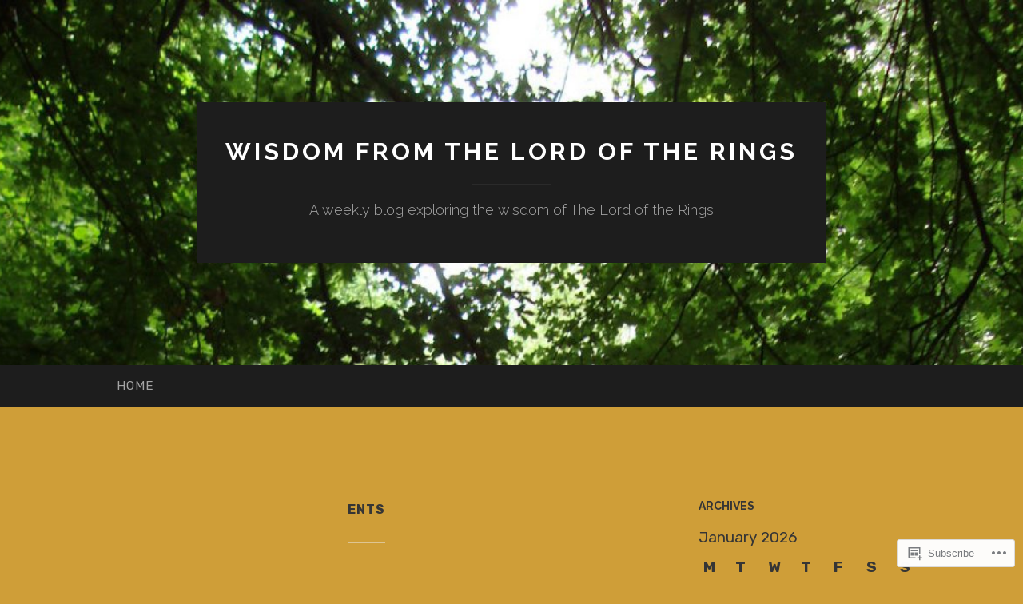

--- FILE ---
content_type: text/html; charset=UTF-8
request_url: https://stephencwinter.com/tag/ents/
body_size: 47775
content:
<!DOCTYPE html>
<html lang="en">
<head>
<meta charset="UTF-8">
<meta name="viewport" content="width=device-width, initial-scale=1">
<title>Ents | Wisdom from The Lord of the Rings</title>
<link rel="profile" href="http://gmpg.org/xfn/11">
<link rel="pingback" href="https://stephencwinter.com/xmlrpc.php">

<script type="text/javascript">
  WebFontConfig = {"google":{"families":["Rubik:r,i,b,bi:latin,latin-ext"]},"api_url":"https:\/\/fonts-api.wp.com\/css"};
  (function() {
    var wf = document.createElement('script');
    wf.src = '/wp-content/plugins/custom-fonts/js/webfont.js';
    wf.type = 'text/javascript';
    wf.async = 'true';
    var s = document.getElementsByTagName('script')[0];
    s.parentNode.insertBefore(wf, s);
	})();
</script><style id="jetpack-custom-fonts-css">.wf-active body, .wf-active button, .wf-active input, .wf-active select, .wf-active textarea{font-family:"Rubik",sans-serif;font-size:21.2px}.wf-active blockquote{font-family:"Rubik",sans-serif}.wf-active sub, .wf-active sup{font-size:88.5%}.wf-active small{font-size:88.5%}.wf-active big{font-size:147.5%}.wf-active table{font-size:18.9px}.wf-active button, .wf-active input, .wf-active select, .wf-active textarea{font-size:118%}.wf-active button, .wf-active input[type="button"], .wf-active input[type="reset"], .wf-active input[type="submit"]{font-family:"Rubik",sans-serif}.wf-active .main-navigation li:before{font-size:18.9px}.wf-active .main-navigation a, .wf-active .main-navigation a:visited{font-size:15.3px}.wf-active .main-navigation a{font-size:15.3px}.wf-active .site-main .comment-navigation, .wf-active .site-main .paging-navigation, .wf-active .site-main .post-navigation{font-size:18.9px}.wf-active .widget{font-size:18.9px}.wf-active .widget_search .search-field{font-family:"Rubik",sans-serif}.wf-active .widget_search .search-submit{font-family:"Rubik",sans-serif}.wf-active .entry-meta{font-size:16.5px}.wf-active .featured-image .flag{font-size:14.2px}.wf-active .entry-tags a{font-size:14.2px}.wf-active #infinite-handle span{font-family:"Rubik",sans-serif;font-size:18.9px}.wf-active .wp-caption-text{font-size:16.5px}.wf-active .site-info{font-size:16.5px}.wf-active .comment-metadata{font-size:16.5px}.wf-active .comment-metadata .edit-link a{font-size:14.2px}.wf-active .comment-author{font-size:23.6px}.wf-active .comment-actions a{font-size:14.2px}.wf-active .pingback .comment-edit-link, .wf-active .trackback .comment-edit-link{font-size:14.2px}</style>
<meta name='robots' content='max-image-preview:large' />

<!-- Async WordPress.com Remote Login -->
<script id="wpcom_remote_login_js">
var wpcom_remote_login_extra_auth = '';
function wpcom_remote_login_remove_dom_node_id( element_id ) {
	var dom_node = document.getElementById( element_id );
	if ( dom_node ) { dom_node.parentNode.removeChild( dom_node ); }
}
function wpcom_remote_login_remove_dom_node_classes( class_name ) {
	var dom_nodes = document.querySelectorAll( '.' + class_name );
	for ( var i = 0; i < dom_nodes.length; i++ ) {
		dom_nodes[ i ].parentNode.removeChild( dom_nodes[ i ] );
	}
}
function wpcom_remote_login_final_cleanup() {
	wpcom_remote_login_remove_dom_node_classes( "wpcom_remote_login_msg" );
	wpcom_remote_login_remove_dom_node_id( "wpcom_remote_login_key" );
	wpcom_remote_login_remove_dom_node_id( "wpcom_remote_login_validate" );
	wpcom_remote_login_remove_dom_node_id( "wpcom_remote_login_js" );
	wpcom_remote_login_remove_dom_node_id( "wpcom_request_access_iframe" );
	wpcom_remote_login_remove_dom_node_id( "wpcom_request_access_styles" );
}

// Watch for messages back from the remote login
window.addEventListener( "message", function( e ) {
	if ( e.origin === "https://r-login.wordpress.com" ) {
		var data = {};
		try {
			data = JSON.parse( e.data );
		} catch( e ) {
			wpcom_remote_login_final_cleanup();
			return;
		}

		if ( data.msg === 'LOGIN' ) {
			// Clean up the login check iframe
			wpcom_remote_login_remove_dom_node_id( "wpcom_remote_login_key" );

			var id_regex = new RegExp( /^[0-9]+$/ );
			var token_regex = new RegExp( /^.*|.*|.*$/ );
			if (
				token_regex.test( data.token )
				&& id_regex.test( data.wpcomid )
			) {
				// We have everything we need to ask for a login
				var script = document.createElement( "script" );
				script.setAttribute( "id", "wpcom_remote_login_validate" );
				script.src = '/remote-login.php?wpcom_remote_login=validate'
					+ '&wpcomid=' + data.wpcomid
					+ '&token=' + encodeURIComponent( data.token )
					+ '&host=' + window.location.protocol
					+ '//' + window.location.hostname
					+ '&postid=9374'
					+ '&is_singular=';
				document.body.appendChild( script );
			}

			return;
		}

		// Safari ITP, not logged in, so redirect
		if ( data.msg === 'LOGIN-REDIRECT' ) {
			window.location = 'https://wordpress.com/log-in?redirect_to=' + window.location.href;
			return;
		}

		// Safari ITP, storage access failed, remove the request
		if ( data.msg === 'LOGIN-REMOVE' ) {
			var css_zap = 'html { -webkit-transition: margin-top 1s; transition: margin-top 1s; } /* 9001 */ html { margin-top: 0 !important; } * html body { margin-top: 0 !important; } @media screen and ( max-width: 782px ) { html { margin-top: 0 !important; } * html body { margin-top: 0 !important; } }';
			var style_zap = document.createElement( 'style' );
			style_zap.type = 'text/css';
			style_zap.appendChild( document.createTextNode( css_zap ) );
			document.body.appendChild( style_zap );

			var e = document.getElementById( 'wpcom_request_access_iframe' );
			e.parentNode.removeChild( e );

			document.cookie = 'wordpress_com_login_access=denied; path=/; max-age=31536000';

			return;
		}

		// Safari ITP
		if ( data.msg === 'REQUEST_ACCESS' ) {
			console.log( 'request access: safari' );

			// Check ITP iframe enable/disable knob
			if ( wpcom_remote_login_extra_auth !== 'safari_itp_iframe' ) {
				return;
			}

			// If we are in a "private window" there is no ITP.
			var private_window = false;
			try {
				var opendb = window.openDatabase( null, null, null, null );
			} catch( e ) {
				private_window = true;
			}

			if ( private_window ) {
				console.log( 'private window' );
				return;
			}

			var iframe = document.createElement( 'iframe' );
			iframe.id = 'wpcom_request_access_iframe';
			iframe.setAttribute( 'scrolling', 'no' );
			iframe.setAttribute( 'sandbox', 'allow-storage-access-by-user-activation allow-scripts allow-same-origin allow-top-navigation-by-user-activation' );
			iframe.src = 'https://r-login.wordpress.com/remote-login.php?wpcom_remote_login=request_access&origin=' + encodeURIComponent( data.origin ) + '&wpcomid=' + encodeURIComponent( data.wpcomid );

			var css = 'html { -webkit-transition: margin-top 1s; transition: margin-top 1s; } /* 9001 */ html { margin-top: 46px !important; } * html body { margin-top: 46px !important; } @media screen and ( max-width: 660px ) { html { margin-top: 71px !important; } * html body { margin-top: 71px !important; } #wpcom_request_access_iframe { display: block; height: 71px !important; } } #wpcom_request_access_iframe { border: 0px; height: 46px; position: fixed; top: 0; left: 0; width: 100%; min-width: 100%; z-index: 99999; background: #23282d; } ';

			var style = document.createElement( 'style' );
			style.type = 'text/css';
			style.id = 'wpcom_request_access_styles';
			style.appendChild( document.createTextNode( css ) );
			document.body.appendChild( style );

			document.body.appendChild( iframe );
		}

		if ( data.msg === 'DONE' ) {
			wpcom_remote_login_final_cleanup();
		}
	}
}, false );

// Inject the remote login iframe after the page has had a chance to load
// more critical resources
window.addEventListener( "DOMContentLoaded", function( e ) {
	var iframe = document.createElement( "iframe" );
	iframe.style.display = "none";
	iframe.setAttribute( "scrolling", "no" );
	iframe.setAttribute( "id", "wpcom_remote_login_key" );
	iframe.src = "https://r-login.wordpress.com/remote-login.php"
		+ "?wpcom_remote_login=key"
		+ "&origin=aHR0cHM6Ly9zdGVwaGVuY3dpbnRlci5jb20%3D"
		+ "&wpcomid=59981247"
		+ "&time=" + Math.floor( Date.now() / 1000 );
	document.body.appendChild( iframe );
}, false );
</script>
<link rel='dns-prefetch' href='//s0.wp.com' />
<link rel='dns-prefetch' href='//fonts-api.wp.com' />
<link rel="alternate" type="application/rss+xml" title="Wisdom from The Lord of the Rings &raquo; Feed" href="https://stephencwinter.com/feed/" />
<link rel="alternate" type="application/rss+xml" title="Wisdom from The Lord of the Rings &raquo; Comments Feed" href="https://stephencwinter.com/comments/feed/" />
<link rel="alternate" type="application/rss+xml" title="Wisdom from The Lord of the Rings &raquo; Ents Tag Feed" href="https://stephencwinter.com/tag/ents/feed/" />
	<script type="text/javascript">
		/* <![CDATA[ */
		function addLoadEvent(func) {
			var oldonload = window.onload;
			if (typeof window.onload != 'function') {
				window.onload = func;
			} else {
				window.onload = function () {
					oldonload();
					func();
				}
			}
		}
		/* ]]> */
	</script>
	<link crossorigin='anonymous' rel='stylesheet' id='all-css-0-1' href='/wp-content/mu-plugins/jetpack-plugin/moon/modules/infinite-scroll/infinity.css?m=1753284714i&cssminify=yes' type='text/css' media='all' />
<style id='wp-emoji-styles-inline-css'>

	img.wp-smiley, img.emoji {
		display: inline !important;
		border: none !important;
		box-shadow: none !important;
		height: 1em !important;
		width: 1em !important;
		margin: 0 0.07em !important;
		vertical-align: -0.1em !important;
		background: none !important;
		padding: 0 !important;
	}
/*# sourceURL=wp-emoji-styles-inline-css */
</style>
<link crossorigin='anonymous' rel='stylesheet' id='all-css-2-1' href='/wp-content/plugins/gutenberg-core/v22.4.0/build/styles/block-library/style.min.css?m=1768935615i&cssminify=yes' type='text/css' media='all' />
<style id='wp-block-library-inline-css'>
.has-text-align-justify {
	text-align:justify;
}
.has-text-align-justify{text-align:justify;}

/*# sourceURL=wp-block-library-inline-css */
</style><style id='wp-block-verse-inline-css'>
pre.wp-block-verse{min-width:1em;overflow:auto;white-space:pre-wrap;word-break:break-word}:where(pre.wp-block-verse){font-family:inherit}
/*# sourceURL=https://s0.wp.com/wp-content/plugins/gutenberg-core/v22.4.0/build/styles/block-library/verse/style.min.css */
</style>
<style id='wp-block-image-inline-css'>
.wp-block-image>a,.wp-block-image>figure>a{display:inline-block}.wp-block-image img{box-sizing:border-box;height:auto;max-width:100%;vertical-align:bottom}@media not (prefers-reduced-motion){.wp-block-image img.hide{visibility:hidden}.wp-block-image img.show{animation:show-content-image .4s}}.wp-block-image[style*=border-radius] img,.wp-block-image[style*=border-radius]>a{border-radius:inherit}.wp-block-image.has-custom-border img{box-sizing:border-box}.wp-block-image.aligncenter{text-align:center}.wp-block-image.alignfull>a,.wp-block-image.alignwide>a{width:100%}.wp-block-image.alignfull img,.wp-block-image.alignwide img{height:auto;width:100%}.wp-block-image .aligncenter,.wp-block-image .alignleft,.wp-block-image .alignright,.wp-block-image.aligncenter,.wp-block-image.alignleft,.wp-block-image.alignright{display:table}.wp-block-image .aligncenter>figcaption,.wp-block-image .alignleft>figcaption,.wp-block-image .alignright>figcaption,.wp-block-image.aligncenter>figcaption,.wp-block-image.alignleft>figcaption,.wp-block-image.alignright>figcaption{caption-side:bottom;display:table-caption}.wp-block-image .alignleft{float:left;margin:.5em 1em .5em 0}.wp-block-image .alignright{float:right;margin:.5em 0 .5em 1em}.wp-block-image .aligncenter{margin-left:auto;margin-right:auto}.wp-block-image :where(figcaption){margin-bottom:1em;margin-top:.5em}.wp-block-image.is-style-circle-mask img{border-radius:9999px}@supports ((-webkit-mask-image:none) or (mask-image:none)) or (-webkit-mask-image:none){.wp-block-image.is-style-circle-mask img{border-radius:0;-webkit-mask-image:url('data:image/svg+xml;utf8,<svg viewBox="0 0 100 100" xmlns="http://www.w3.org/2000/svg"><circle cx="50" cy="50" r="50"/></svg>');mask-image:url('data:image/svg+xml;utf8,<svg viewBox="0 0 100 100" xmlns="http://www.w3.org/2000/svg"><circle cx="50" cy="50" r="50"/></svg>');mask-mode:alpha;-webkit-mask-position:center;mask-position:center;-webkit-mask-repeat:no-repeat;mask-repeat:no-repeat;-webkit-mask-size:contain;mask-size:contain}}:root :where(.wp-block-image.is-style-rounded img,.wp-block-image .is-style-rounded img){border-radius:9999px}.wp-block-image figure{margin:0}.wp-lightbox-container{display:flex;flex-direction:column;position:relative}.wp-lightbox-container img{cursor:zoom-in}.wp-lightbox-container img:hover+button{opacity:1}.wp-lightbox-container button{align-items:center;backdrop-filter:blur(16px) saturate(180%);background-color:#5a5a5a40;border:none;border-radius:4px;cursor:zoom-in;display:flex;height:20px;justify-content:center;opacity:0;padding:0;position:absolute;right:16px;text-align:center;top:16px;width:20px;z-index:100}@media not (prefers-reduced-motion){.wp-lightbox-container button{transition:opacity .2s ease}}.wp-lightbox-container button:focus-visible{outline:3px auto #5a5a5a40;outline:3px auto -webkit-focus-ring-color;outline-offset:3px}.wp-lightbox-container button:hover{cursor:pointer;opacity:1}.wp-lightbox-container button:focus{opacity:1}.wp-lightbox-container button:focus,.wp-lightbox-container button:hover,.wp-lightbox-container button:not(:hover):not(:active):not(.has-background){background-color:#5a5a5a40;border:none}.wp-lightbox-overlay{box-sizing:border-box;cursor:zoom-out;height:100vh;left:0;overflow:hidden;position:fixed;top:0;visibility:hidden;width:100%;z-index:100000}.wp-lightbox-overlay .close-button{align-items:center;cursor:pointer;display:flex;justify-content:center;min-height:40px;min-width:40px;padding:0;position:absolute;right:calc(env(safe-area-inset-right) + 16px);top:calc(env(safe-area-inset-top) + 16px);z-index:5000000}.wp-lightbox-overlay .close-button:focus,.wp-lightbox-overlay .close-button:hover,.wp-lightbox-overlay .close-button:not(:hover):not(:active):not(.has-background){background:none;border:none}.wp-lightbox-overlay .lightbox-image-container{height:var(--wp--lightbox-container-height);left:50%;overflow:hidden;position:absolute;top:50%;transform:translate(-50%,-50%);transform-origin:top left;width:var(--wp--lightbox-container-width);z-index:9999999999}.wp-lightbox-overlay .wp-block-image{align-items:center;box-sizing:border-box;display:flex;height:100%;justify-content:center;margin:0;position:relative;transform-origin:0 0;width:100%;z-index:3000000}.wp-lightbox-overlay .wp-block-image img{height:var(--wp--lightbox-image-height);min-height:var(--wp--lightbox-image-height);min-width:var(--wp--lightbox-image-width);width:var(--wp--lightbox-image-width)}.wp-lightbox-overlay .wp-block-image figcaption{display:none}.wp-lightbox-overlay button{background:none;border:none}.wp-lightbox-overlay .scrim{background-color:#fff;height:100%;opacity:.9;position:absolute;width:100%;z-index:2000000}.wp-lightbox-overlay.active{visibility:visible}@media not (prefers-reduced-motion){.wp-lightbox-overlay.active{animation:turn-on-visibility .25s both}.wp-lightbox-overlay.active img{animation:turn-on-visibility .35s both}.wp-lightbox-overlay.show-closing-animation:not(.active){animation:turn-off-visibility .35s both}.wp-lightbox-overlay.show-closing-animation:not(.active) img{animation:turn-off-visibility .25s both}.wp-lightbox-overlay.zoom.active{animation:none;opacity:1;visibility:visible}.wp-lightbox-overlay.zoom.active .lightbox-image-container{animation:lightbox-zoom-in .4s}.wp-lightbox-overlay.zoom.active .lightbox-image-container img{animation:none}.wp-lightbox-overlay.zoom.active .scrim{animation:turn-on-visibility .4s forwards}.wp-lightbox-overlay.zoom.show-closing-animation:not(.active){animation:none}.wp-lightbox-overlay.zoom.show-closing-animation:not(.active) .lightbox-image-container{animation:lightbox-zoom-out .4s}.wp-lightbox-overlay.zoom.show-closing-animation:not(.active) .lightbox-image-container img{animation:none}.wp-lightbox-overlay.zoom.show-closing-animation:not(.active) .scrim{animation:turn-off-visibility .4s forwards}}@keyframes show-content-image{0%{visibility:hidden}99%{visibility:hidden}to{visibility:visible}}@keyframes turn-on-visibility{0%{opacity:0}to{opacity:1}}@keyframes turn-off-visibility{0%{opacity:1;visibility:visible}99%{opacity:0;visibility:visible}to{opacity:0;visibility:hidden}}@keyframes lightbox-zoom-in{0%{transform:translate(calc((-100vw + var(--wp--lightbox-scrollbar-width))/2 + var(--wp--lightbox-initial-left-position)),calc(-50vh + var(--wp--lightbox-initial-top-position))) scale(var(--wp--lightbox-scale))}to{transform:translate(-50%,-50%) scale(1)}}@keyframes lightbox-zoom-out{0%{transform:translate(-50%,-50%) scale(1);visibility:visible}99%{visibility:visible}to{transform:translate(calc((-100vw + var(--wp--lightbox-scrollbar-width))/2 + var(--wp--lightbox-initial-left-position)),calc(-50vh + var(--wp--lightbox-initial-top-position))) scale(var(--wp--lightbox-scale));visibility:hidden}}
/*# sourceURL=https://s0.wp.com/wp-content/plugins/gutenberg-core/v22.4.0/build/styles/block-library/image/style.min.css */
</style>
<style id='wp-block-paragraph-inline-css'>
.is-small-text{font-size:.875em}.is-regular-text{font-size:1em}.is-large-text{font-size:2.25em}.is-larger-text{font-size:3em}.has-drop-cap:not(:focus):first-letter{float:left;font-size:8.4em;font-style:normal;font-weight:100;line-height:.68;margin:.05em .1em 0 0;text-transform:uppercase}body.rtl .has-drop-cap:not(:focus):first-letter{float:none;margin-left:.1em}p.has-drop-cap.has-background{overflow:hidden}:root :where(p.has-background){padding:1.25em 2.375em}:where(p.has-text-color:not(.has-link-color)) a{color:inherit}p.has-text-align-left[style*="writing-mode:vertical-lr"],p.has-text-align-right[style*="writing-mode:vertical-rl"]{rotate:180deg}
/*# sourceURL=https://s0.wp.com/wp-content/plugins/gutenberg-core/v22.4.0/build/styles/block-library/paragraph/style.min.css */
</style>
<style id='global-styles-inline-css'>
:root{--wp--preset--aspect-ratio--square: 1;--wp--preset--aspect-ratio--4-3: 4/3;--wp--preset--aspect-ratio--3-4: 3/4;--wp--preset--aspect-ratio--3-2: 3/2;--wp--preset--aspect-ratio--2-3: 2/3;--wp--preset--aspect-ratio--16-9: 16/9;--wp--preset--aspect-ratio--9-16: 9/16;--wp--preset--color--black: #000000;--wp--preset--color--cyan-bluish-gray: #abb8c3;--wp--preset--color--white: #ffffff;--wp--preset--color--pale-pink: #f78da7;--wp--preset--color--vivid-red: #cf2e2e;--wp--preset--color--luminous-vivid-orange: #ff6900;--wp--preset--color--luminous-vivid-amber: #fcb900;--wp--preset--color--light-green-cyan: #7bdcb5;--wp--preset--color--vivid-green-cyan: #00d084;--wp--preset--color--pale-cyan-blue: #8ed1fc;--wp--preset--color--vivid-cyan-blue: #0693e3;--wp--preset--color--vivid-purple: #9b51e0;--wp--preset--gradient--vivid-cyan-blue-to-vivid-purple: linear-gradient(135deg,rgb(6,147,227) 0%,rgb(155,81,224) 100%);--wp--preset--gradient--light-green-cyan-to-vivid-green-cyan: linear-gradient(135deg,rgb(122,220,180) 0%,rgb(0,208,130) 100%);--wp--preset--gradient--luminous-vivid-amber-to-luminous-vivid-orange: linear-gradient(135deg,rgb(252,185,0) 0%,rgb(255,105,0) 100%);--wp--preset--gradient--luminous-vivid-orange-to-vivid-red: linear-gradient(135deg,rgb(255,105,0) 0%,rgb(207,46,46) 100%);--wp--preset--gradient--very-light-gray-to-cyan-bluish-gray: linear-gradient(135deg,rgb(238,238,238) 0%,rgb(169,184,195) 100%);--wp--preset--gradient--cool-to-warm-spectrum: linear-gradient(135deg,rgb(74,234,220) 0%,rgb(151,120,209) 20%,rgb(207,42,186) 40%,rgb(238,44,130) 60%,rgb(251,105,98) 80%,rgb(254,248,76) 100%);--wp--preset--gradient--blush-light-purple: linear-gradient(135deg,rgb(255,206,236) 0%,rgb(152,150,240) 100%);--wp--preset--gradient--blush-bordeaux: linear-gradient(135deg,rgb(254,205,165) 0%,rgb(254,45,45) 50%,rgb(107,0,62) 100%);--wp--preset--gradient--luminous-dusk: linear-gradient(135deg,rgb(255,203,112) 0%,rgb(199,81,192) 50%,rgb(65,88,208) 100%);--wp--preset--gradient--pale-ocean: linear-gradient(135deg,rgb(255,245,203) 0%,rgb(182,227,212) 50%,rgb(51,167,181) 100%);--wp--preset--gradient--electric-grass: linear-gradient(135deg,rgb(202,248,128) 0%,rgb(113,206,126) 100%);--wp--preset--gradient--midnight: linear-gradient(135deg,rgb(2,3,129) 0%,rgb(40,116,252) 100%);--wp--preset--font-size--small: 13px;--wp--preset--font-size--medium: 20px;--wp--preset--font-size--large: 36px;--wp--preset--font-size--x-large: 42px;--wp--preset--font-family--albert-sans: 'Albert Sans', sans-serif;--wp--preset--font-family--alegreya: Alegreya, serif;--wp--preset--font-family--arvo: Arvo, serif;--wp--preset--font-family--bodoni-moda: 'Bodoni Moda', serif;--wp--preset--font-family--bricolage-grotesque: 'Bricolage Grotesque', sans-serif;--wp--preset--font-family--cabin: Cabin, sans-serif;--wp--preset--font-family--chivo: Chivo, sans-serif;--wp--preset--font-family--commissioner: Commissioner, sans-serif;--wp--preset--font-family--cormorant: Cormorant, serif;--wp--preset--font-family--courier-prime: 'Courier Prime', monospace;--wp--preset--font-family--crimson-pro: 'Crimson Pro', serif;--wp--preset--font-family--dm-mono: 'DM Mono', monospace;--wp--preset--font-family--dm-sans: 'DM Sans', sans-serif;--wp--preset--font-family--dm-serif-display: 'DM Serif Display', serif;--wp--preset--font-family--domine: Domine, serif;--wp--preset--font-family--eb-garamond: 'EB Garamond', serif;--wp--preset--font-family--epilogue: Epilogue, sans-serif;--wp--preset--font-family--fahkwang: Fahkwang, sans-serif;--wp--preset--font-family--figtree: Figtree, sans-serif;--wp--preset--font-family--fira-sans: 'Fira Sans', sans-serif;--wp--preset--font-family--fjalla-one: 'Fjalla One', sans-serif;--wp--preset--font-family--fraunces: Fraunces, serif;--wp--preset--font-family--gabarito: Gabarito, system-ui;--wp--preset--font-family--ibm-plex-mono: 'IBM Plex Mono', monospace;--wp--preset--font-family--ibm-plex-sans: 'IBM Plex Sans', sans-serif;--wp--preset--font-family--ibarra-real-nova: 'Ibarra Real Nova', serif;--wp--preset--font-family--instrument-serif: 'Instrument Serif', serif;--wp--preset--font-family--inter: Inter, sans-serif;--wp--preset--font-family--josefin-sans: 'Josefin Sans', sans-serif;--wp--preset--font-family--jost: Jost, sans-serif;--wp--preset--font-family--libre-baskerville: 'Libre Baskerville', serif;--wp--preset--font-family--libre-franklin: 'Libre Franklin', sans-serif;--wp--preset--font-family--literata: Literata, serif;--wp--preset--font-family--lora: Lora, serif;--wp--preset--font-family--merriweather: Merriweather, serif;--wp--preset--font-family--montserrat: Montserrat, sans-serif;--wp--preset--font-family--newsreader: Newsreader, serif;--wp--preset--font-family--noto-sans-mono: 'Noto Sans Mono', sans-serif;--wp--preset--font-family--nunito: Nunito, sans-serif;--wp--preset--font-family--open-sans: 'Open Sans', sans-serif;--wp--preset--font-family--overpass: Overpass, sans-serif;--wp--preset--font-family--pt-serif: 'PT Serif', serif;--wp--preset--font-family--petrona: Petrona, serif;--wp--preset--font-family--piazzolla: Piazzolla, serif;--wp--preset--font-family--playfair-display: 'Playfair Display', serif;--wp--preset--font-family--plus-jakarta-sans: 'Plus Jakarta Sans', sans-serif;--wp--preset--font-family--poppins: Poppins, sans-serif;--wp--preset--font-family--raleway: Raleway, sans-serif;--wp--preset--font-family--roboto: Roboto, sans-serif;--wp--preset--font-family--roboto-slab: 'Roboto Slab', serif;--wp--preset--font-family--rubik: Rubik, sans-serif;--wp--preset--font-family--rufina: Rufina, serif;--wp--preset--font-family--sora: Sora, sans-serif;--wp--preset--font-family--source-sans-3: 'Source Sans 3', sans-serif;--wp--preset--font-family--source-serif-4: 'Source Serif 4', serif;--wp--preset--font-family--space-mono: 'Space Mono', monospace;--wp--preset--font-family--syne: Syne, sans-serif;--wp--preset--font-family--texturina: Texturina, serif;--wp--preset--font-family--urbanist: Urbanist, sans-serif;--wp--preset--font-family--work-sans: 'Work Sans', sans-serif;--wp--preset--spacing--20: 0.44rem;--wp--preset--spacing--30: 0.67rem;--wp--preset--spacing--40: 1rem;--wp--preset--spacing--50: 1.5rem;--wp--preset--spacing--60: 2.25rem;--wp--preset--spacing--70: 3.38rem;--wp--preset--spacing--80: 5.06rem;--wp--preset--shadow--natural: 6px 6px 9px rgba(0, 0, 0, 0.2);--wp--preset--shadow--deep: 12px 12px 50px rgba(0, 0, 0, 0.4);--wp--preset--shadow--sharp: 6px 6px 0px rgba(0, 0, 0, 0.2);--wp--preset--shadow--outlined: 6px 6px 0px -3px rgb(255, 255, 255), 6px 6px rgb(0, 0, 0);--wp--preset--shadow--crisp: 6px 6px 0px rgb(0, 0, 0);}:where(body) { margin: 0; }:where(.is-layout-flex){gap: 0.5em;}:where(.is-layout-grid){gap: 0.5em;}body .is-layout-flex{display: flex;}.is-layout-flex{flex-wrap: wrap;align-items: center;}.is-layout-flex > :is(*, div){margin: 0;}body .is-layout-grid{display: grid;}.is-layout-grid > :is(*, div){margin: 0;}body{padding-top: 0px;padding-right: 0px;padding-bottom: 0px;padding-left: 0px;}:root :where(.wp-element-button, .wp-block-button__link){background-color: #32373c;border-width: 0;color: #fff;font-family: inherit;font-size: inherit;font-style: inherit;font-weight: inherit;letter-spacing: inherit;line-height: inherit;padding-top: calc(0.667em + 2px);padding-right: calc(1.333em + 2px);padding-bottom: calc(0.667em + 2px);padding-left: calc(1.333em + 2px);text-decoration: none;text-transform: inherit;}.has-black-color{color: var(--wp--preset--color--black) !important;}.has-cyan-bluish-gray-color{color: var(--wp--preset--color--cyan-bluish-gray) !important;}.has-white-color{color: var(--wp--preset--color--white) !important;}.has-pale-pink-color{color: var(--wp--preset--color--pale-pink) !important;}.has-vivid-red-color{color: var(--wp--preset--color--vivid-red) !important;}.has-luminous-vivid-orange-color{color: var(--wp--preset--color--luminous-vivid-orange) !important;}.has-luminous-vivid-amber-color{color: var(--wp--preset--color--luminous-vivid-amber) !important;}.has-light-green-cyan-color{color: var(--wp--preset--color--light-green-cyan) !important;}.has-vivid-green-cyan-color{color: var(--wp--preset--color--vivid-green-cyan) !important;}.has-pale-cyan-blue-color{color: var(--wp--preset--color--pale-cyan-blue) !important;}.has-vivid-cyan-blue-color{color: var(--wp--preset--color--vivid-cyan-blue) !important;}.has-vivid-purple-color{color: var(--wp--preset--color--vivid-purple) !important;}.has-black-background-color{background-color: var(--wp--preset--color--black) !important;}.has-cyan-bluish-gray-background-color{background-color: var(--wp--preset--color--cyan-bluish-gray) !important;}.has-white-background-color{background-color: var(--wp--preset--color--white) !important;}.has-pale-pink-background-color{background-color: var(--wp--preset--color--pale-pink) !important;}.has-vivid-red-background-color{background-color: var(--wp--preset--color--vivid-red) !important;}.has-luminous-vivid-orange-background-color{background-color: var(--wp--preset--color--luminous-vivid-orange) !important;}.has-luminous-vivid-amber-background-color{background-color: var(--wp--preset--color--luminous-vivid-amber) !important;}.has-light-green-cyan-background-color{background-color: var(--wp--preset--color--light-green-cyan) !important;}.has-vivid-green-cyan-background-color{background-color: var(--wp--preset--color--vivid-green-cyan) !important;}.has-pale-cyan-blue-background-color{background-color: var(--wp--preset--color--pale-cyan-blue) !important;}.has-vivid-cyan-blue-background-color{background-color: var(--wp--preset--color--vivid-cyan-blue) !important;}.has-vivid-purple-background-color{background-color: var(--wp--preset--color--vivid-purple) !important;}.has-black-border-color{border-color: var(--wp--preset--color--black) !important;}.has-cyan-bluish-gray-border-color{border-color: var(--wp--preset--color--cyan-bluish-gray) !important;}.has-white-border-color{border-color: var(--wp--preset--color--white) !important;}.has-pale-pink-border-color{border-color: var(--wp--preset--color--pale-pink) !important;}.has-vivid-red-border-color{border-color: var(--wp--preset--color--vivid-red) !important;}.has-luminous-vivid-orange-border-color{border-color: var(--wp--preset--color--luminous-vivid-orange) !important;}.has-luminous-vivid-amber-border-color{border-color: var(--wp--preset--color--luminous-vivid-amber) !important;}.has-light-green-cyan-border-color{border-color: var(--wp--preset--color--light-green-cyan) !important;}.has-vivid-green-cyan-border-color{border-color: var(--wp--preset--color--vivid-green-cyan) !important;}.has-pale-cyan-blue-border-color{border-color: var(--wp--preset--color--pale-cyan-blue) !important;}.has-vivid-cyan-blue-border-color{border-color: var(--wp--preset--color--vivid-cyan-blue) !important;}.has-vivid-purple-border-color{border-color: var(--wp--preset--color--vivid-purple) !important;}.has-vivid-cyan-blue-to-vivid-purple-gradient-background{background: var(--wp--preset--gradient--vivid-cyan-blue-to-vivid-purple) !important;}.has-light-green-cyan-to-vivid-green-cyan-gradient-background{background: var(--wp--preset--gradient--light-green-cyan-to-vivid-green-cyan) !important;}.has-luminous-vivid-amber-to-luminous-vivid-orange-gradient-background{background: var(--wp--preset--gradient--luminous-vivid-amber-to-luminous-vivid-orange) !important;}.has-luminous-vivid-orange-to-vivid-red-gradient-background{background: var(--wp--preset--gradient--luminous-vivid-orange-to-vivid-red) !important;}.has-very-light-gray-to-cyan-bluish-gray-gradient-background{background: var(--wp--preset--gradient--very-light-gray-to-cyan-bluish-gray) !important;}.has-cool-to-warm-spectrum-gradient-background{background: var(--wp--preset--gradient--cool-to-warm-spectrum) !important;}.has-blush-light-purple-gradient-background{background: var(--wp--preset--gradient--blush-light-purple) !important;}.has-blush-bordeaux-gradient-background{background: var(--wp--preset--gradient--blush-bordeaux) !important;}.has-luminous-dusk-gradient-background{background: var(--wp--preset--gradient--luminous-dusk) !important;}.has-pale-ocean-gradient-background{background: var(--wp--preset--gradient--pale-ocean) !important;}.has-electric-grass-gradient-background{background: var(--wp--preset--gradient--electric-grass) !important;}.has-midnight-gradient-background{background: var(--wp--preset--gradient--midnight) !important;}.has-small-font-size{font-size: var(--wp--preset--font-size--small) !important;}.has-medium-font-size{font-size: var(--wp--preset--font-size--medium) !important;}.has-large-font-size{font-size: var(--wp--preset--font-size--large) !important;}.has-x-large-font-size{font-size: var(--wp--preset--font-size--x-large) !important;}.has-albert-sans-font-family{font-family: var(--wp--preset--font-family--albert-sans) !important;}.has-alegreya-font-family{font-family: var(--wp--preset--font-family--alegreya) !important;}.has-arvo-font-family{font-family: var(--wp--preset--font-family--arvo) !important;}.has-bodoni-moda-font-family{font-family: var(--wp--preset--font-family--bodoni-moda) !important;}.has-bricolage-grotesque-font-family{font-family: var(--wp--preset--font-family--bricolage-grotesque) !important;}.has-cabin-font-family{font-family: var(--wp--preset--font-family--cabin) !important;}.has-chivo-font-family{font-family: var(--wp--preset--font-family--chivo) !important;}.has-commissioner-font-family{font-family: var(--wp--preset--font-family--commissioner) !important;}.has-cormorant-font-family{font-family: var(--wp--preset--font-family--cormorant) !important;}.has-courier-prime-font-family{font-family: var(--wp--preset--font-family--courier-prime) !important;}.has-crimson-pro-font-family{font-family: var(--wp--preset--font-family--crimson-pro) !important;}.has-dm-mono-font-family{font-family: var(--wp--preset--font-family--dm-mono) !important;}.has-dm-sans-font-family{font-family: var(--wp--preset--font-family--dm-sans) !important;}.has-dm-serif-display-font-family{font-family: var(--wp--preset--font-family--dm-serif-display) !important;}.has-domine-font-family{font-family: var(--wp--preset--font-family--domine) !important;}.has-eb-garamond-font-family{font-family: var(--wp--preset--font-family--eb-garamond) !important;}.has-epilogue-font-family{font-family: var(--wp--preset--font-family--epilogue) !important;}.has-fahkwang-font-family{font-family: var(--wp--preset--font-family--fahkwang) !important;}.has-figtree-font-family{font-family: var(--wp--preset--font-family--figtree) !important;}.has-fira-sans-font-family{font-family: var(--wp--preset--font-family--fira-sans) !important;}.has-fjalla-one-font-family{font-family: var(--wp--preset--font-family--fjalla-one) !important;}.has-fraunces-font-family{font-family: var(--wp--preset--font-family--fraunces) !important;}.has-gabarito-font-family{font-family: var(--wp--preset--font-family--gabarito) !important;}.has-ibm-plex-mono-font-family{font-family: var(--wp--preset--font-family--ibm-plex-mono) !important;}.has-ibm-plex-sans-font-family{font-family: var(--wp--preset--font-family--ibm-plex-sans) !important;}.has-ibarra-real-nova-font-family{font-family: var(--wp--preset--font-family--ibarra-real-nova) !important;}.has-instrument-serif-font-family{font-family: var(--wp--preset--font-family--instrument-serif) !important;}.has-inter-font-family{font-family: var(--wp--preset--font-family--inter) !important;}.has-josefin-sans-font-family{font-family: var(--wp--preset--font-family--josefin-sans) !important;}.has-jost-font-family{font-family: var(--wp--preset--font-family--jost) !important;}.has-libre-baskerville-font-family{font-family: var(--wp--preset--font-family--libre-baskerville) !important;}.has-libre-franklin-font-family{font-family: var(--wp--preset--font-family--libre-franklin) !important;}.has-literata-font-family{font-family: var(--wp--preset--font-family--literata) !important;}.has-lora-font-family{font-family: var(--wp--preset--font-family--lora) !important;}.has-merriweather-font-family{font-family: var(--wp--preset--font-family--merriweather) !important;}.has-montserrat-font-family{font-family: var(--wp--preset--font-family--montserrat) !important;}.has-newsreader-font-family{font-family: var(--wp--preset--font-family--newsreader) !important;}.has-noto-sans-mono-font-family{font-family: var(--wp--preset--font-family--noto-sans-mono) !important;}.has-nunito-font-family{font-family: var(--wp--preset--font-family--nunito) !important;}.has-open-sans-font-family{font-family: var(--wp--preset--font-family--open-sans) !important;}.has-overpass-font-family{font-family: var(--wp--preset--font-family--overpass) !important;}.has-pt-serif-font-family{font-family: var(--wp--preset--font-family--pt-serif) !important;}.has-petrona-font-family{font-family: var(--wp--preset--font-family--petrona) !important;}.has-piazzolla-font-family{font-family: var(--wp--preset--font-family--piazzolla) !important;}.has-playfair-display-font-family{font-family: var(--wp--preset--font-family--playfair-display) !important;}.has-plus-jakarta-sans-font-family{font-family: var(--wp--preset--font-family--plus-jakarta-sans) !important;}.has-poppins-font-family{font-family: var(--wp--preset--font-family--poppins) !important;}.has-raleway-font-family{font-family: var(--wp--preset--font-family--raleway) !important;}.has-roboto-font-family{font-family: var(--wp--preset--font-family--roboto) !important;}.has-roboto-slab-font-family{font-family: var(--wp--preset--font-family--roboto-slab) !important;}.has-rubik-font-family{font-family: var(--wp--preset--font-family--rubik) !important;}.has-rufina-font-family{font-family: var(--wp--preset--font-family--rufina) !important;}.has-sora-font-family{font-family: var(--wp--preset--font-family--sora) !important;}.has-source-sans-3-font-family{font-family: var(--wp--preset--font-family--source-sans-3) !important;}.has-source-serif-4-font-family{font-family: var(--wp--preset--font-family--source-serif-4) !important;}.has-space-mono-font-family{font-family: var(--wp--preset--font-family--space-mono) !important;}.has-syne-font-family{font-family: var(--wp--preset--font-family--syne) !important;}.has-texturina-font-family{font-family: var(--wp--preset--font-family--texturina) !important;}.has-urbanist-font-family{font-family: var(--wp--preset--font-family--urbanist) !important;}.has-work-sans-font-family{font-family: var(--wp--preset--font-family--work-sans) !important;}
/*# sourceURL=global-styles-inline-css */
</style>

<style id='classic-theme-styles-inline-css'>
.wp-block-button__link{background-color:#32373c;border-radius:9999px;box-shadow:none;color:#fff;font-size:1.125em;padding:calc(.667em + 2px) calc(1.333em + 2px);text-decoration:none}.wp-block-file__button{background:#32373c;color:#fff}.wp-block-accordion-heading{margin:0}.wp-block-accordion-heading__toggle{background-color:inherit!important;color:inherit!important}.wp-block-accordion-heading__toggle:not(:focus-visible){outline:none}.wp-block-accordion-heading__toggle:focus,.wp-block-accordion-heading__toggle:hover{background-color:inherit!important;border:none;box-shadow:none;color:inherit;padding:var(--wp--preset--spacing--20,1em) 0;text-decoration:none}.wp-block-accordion-heading__toggle:focus-visible{outline:auto;outline-offset:0}
/*# sourceURL=/wp-content/plugins/gutenberg-core/v22.4.0/build/styles/block-library/classic.min.css */
</style>
<link crossorigin='anonymous' rel='stylesheet' id='all-css-4-1' href='/_static/??-eJx9jEEOAiEQBD/kQECjeDC+ZWEnijIwYWA3/l72op689KFTVXplCCU3zE1z6reYRYfiUwlP0VYZpwxIJE4IFRd10HOU9iFA2iuhCiI7/ROiDt9WxfETT20jCOc4YUIa2D9t5eGA91xRBMZS7ATtPkTZvCtdzNEZt7f2fHq8Afl7R7w=&cssminify=yes' type='text/css' media='all' />
<link rel='stylesheet' id='hemingway-rewritten-fonts-css' href='https://fonts-api.wp.com/css?family=Raleway%3A400%2C300%2C700%7CLato%3A400%2C700%2C400italic%2C700italic&#038;subset=latin%2Clatin-ext' media='all' />
<link crossorigin='anonymous' rel='stylesheet' id='all-css-6-1' href='/_static/??-eJyFj80OwiAQhF9I3DRVezI+igGypVRgCT+Svr1gPNRo2ttMdmb3WyieSXIJXYI0ocUIPguoSjtV+MIClqBTnUNMi8GjjPEAq5LNzJustIswY/JcPj4eLJGDu3YSFDoMujbif/mzdIek7XzTsOIl2S2mmEWUQfuk28mRjKGylZ/oiYGJLISpALsvBxSGVJUKamplt0oKiRmSvDF9GTYarkOr3uy1Gy79cB66/jS/AGWHn4k=&cssminify=yes' type='text/css' media='all' />
<style id='hemingway-rewritten-style-inline-css'>
.entry-categories { clip: rect(1px, 1px, 1px, 1px); height: 1px; position: absolute; overflow: hidden; width: 1px; }
/*# sourceURL=hemingway-rewritten-style-inline-css */
</style>
<link crossorigin='anonymous' rel='stylesheet' id='print-css-7-1' href='/wp-content/mu-plugins/global-print/global-print.css?m=1465851035i&cssminify=yes' type='text/css' media='print' />
<style id='jetpack-global-styles-frontend-style-inline-css'>
:root { --font-headings: unset; --font-base: unset; --font-headings-default: -apple-system,BlinkMacSystemFont,"Segoe UI",Roboto,Oxygen-Sans,Ubuntu,Cantarell,"Helvetica Neue",sans-serif; --font-base-default: -apple-system,BlinkMacSystemFont,"Segoe UI",Roboto,Oxygen-Sans,Ubuntu,Cantarell,"Helvetica Neue",sans-serif;}
/*# sourceURL=jetpack-global-styles-frontend-style-inline-css */
</style>
<link crossorigin='anonymous' rel='stylesheet' id='all-css-10-1' href='/_static/??-eJyNjEEOgkAMRS9kbdAxwYXxLMAMpaYzJbZkrg8kLAwrd+8n7z+sMwxaPBVHn1JOhlNAEu07uQ5mF/wR8gKzLMTFsHKk5IabcjDQlyN0JYKw+T/fXpQMGEYV0Xqae+CdX014PENo29v9swJiAz5G&cssminify=yes' type='text/css' media='all' />
<script type="text/javascript" id="wpcom-actionbar-placeholder-js-extra">
/* <![CDATA[ */
var actionbardata = {"siteID":"59981247","postID":"0","siteURL":"https://stephencwinter.com","xhrURL":"https://stephencwinter.com/wp-admin/admin-ajax.php","nonce":"c7e286457e","isLoggedIn":"","statusMessage":"","subsEmailDefault":"instantly","proxyScriptUrl":"https://s0.wp.com/wp-content/js/wpcom-proxy-request.js?m=1513050504i&amp;ver=20211021","i18n":{"followedText":"New posts from this site will now appear in your \u003Ca href=\"https://wordpress.com/reader\"\u003EReader\u003C/a\u003E","foldBar":"Collapse this bar","unfoldBar":"Expand this bar","shortLinkCopied":"Shortlink copied to clipboard."}};
//# sourceURL=wpcom-actionbar-placeholder-js-extra
/* ]]> */
</script>
<script type="text/javascript" id="jetpack-mu-wpcom-settings-js-before">
/* <![CDATA[ */
var JETPACK_MU_WPCOM_SETTINGS = {"assetsUrl":"https://s0.wp.com/wp-content/mu-plugins/jetpack-mu-wpcom-plugin/moon/jetpack_vendor/automattic/jetpack-mu-wpcom/src/build/"};
//# sourceURL=jetpack-mu-wpcom-settings-js-before
/* ]]> */
</script>
<script crossorigin='anonymous' type='text/javascript'  src='/_static/??/wp-content/js/rlt-proxy.js,/wp-content/mu-plugins/subscriptions/follow.js,/wp-content/mu-plugins/widgets/js/widget-bump-view.js?m=1738766797j'></script>
<script type="text/javascript" id="rlt-proxy-js-after">
/* <![CDATA[ */
	rltInitialize( {"token":null,"iframeOrigins":["https:\/\/widgets.wp.com"]} );
//# sourceURL=rlt-proxy-js-after
/* ]]> */
</script>
<link rel="EditURI" type="application/rsd+xml" title="RSD" href="https://stephencwinter.wordpress.com/xmlrpc.php?rsd" />
<meta name="generator" content="WordPress.com" />

<!-- Jetpack Open Graph Tags -->
<meta property="og:type" content="website" />
<meta property="og:title" content="Ents &#8211; Wisdom from The Lord of the Rings" />
<meta property="og:url" content="https://stephencwinter.com/tag/ents/" />
<meta property="og:site_name" content="Wisdom from The Lord of the Rings" />
<meta property="og:image" content="https://stephencwinter.com/wp-content/uploads/2018/08/cropped-180px-matc49bj_c48dadil_-_the_road_goes_ever_on.jpg?w=180" />
<meta property="og:image:width" content="200" />
<meta property="og:image:height" content="200" />
<meta property="og:image:alt" content="" />
<meta property="og:locale" content="en_US" />
<meta name="twitter:creator" content="@mail_winter" />
<meta name="twitter:site" content="@mail_winter" />

<!-- End Jetpack Open Graph Tags -->
<link rel='openid.server' href='https://stephencwinter.com/?openidserver=1' />
<link rel='openid.delegate' href='https://stephencwinter.com/' />
<link rel="search" type="application/opensearchdescription+xml" href="https://stephencwinter.com/osd.xml" title="Wisdom from The Lord of the Rings" />
<link rel="search" type="application/opensearchdescription+xml" href="https://s1.wp.com/opensearch.xml" title="WordPress.com" />
<meta name="theme-color" content="#cf9e38" />
		<style type="text/css">
			.recentcomments a {
				display: inline !important;
				padding: 0 !important;
				margin: 0 !important;
			}

			table.recentcommentsavatartop img.avatar, table.recentcommentsavatarend img.avatar {
				border: 0px;
				margin: 0;
			}

			table.recentcommentsavatartop a, table.recentcommentsavatarend a {
				border: 0px !important;
				background-color: transparent !important;
			}

			td.recentcommentsavatarend, td.recentcommentsavatartop {
				padding: 0px 0px 1px 0px;
				margin: 0px;
			}

			td.recentcommentstextend {
				border: none !important;
				padding: 0px 0px 2px 10px;
			}

			.rtl td.recentcommentstextend {
				padding: 0px 10px 2px 0px;
			}

			td.recentcommentstexttop {
				border: none;
				padding: 0px 0px 0px 10px;
			}

			.rtl td.recentcommentstexttop {
				padding: 0px 10px 0px 0px;
			}
		</style>
		<meta name="description" content="Posts about Ents written by stephencwinter" />
	<style type="text/css">
			.site-title a,
		.site-description {
			color: #ffffff;
		}
				.site-header-image {
			background-image: url(https://stephencwinter.com/wp-content/uploads/2013/12/cropped-woodland_stream_by_randomchic012.jpg);
		}
		</style>
	<style type="text/css" id="custom-background-css">
body.custom-background { background-color: #cf9e38; }
</style>
	<style type="text/css" id="custom-colors-css">.comment-metadata a { color: #353535;}
.sep { color: #353535;}
th,td { border-color: #dddddd;}
th,td { border-color: rgba( 221, 221, 221, 0.5 );}
.format-aside .entry-content, blockquote, pre { background-color: #eeeeee;}
.format-aside .entry-content, blockquote, pre { background-color: rgba( 238, 238, 238, 0.2 );}
input[type="text"],input[type="email"],input[type="url"],input[type="password"],input[type="search"],textareali > article.comment,.hentry,.widget ul li,.widget,.site-main .comment-navigation, .site-main .paging-navigation, .site-main .post-navigation,.comment-list > li:first-child > article.comment:first-child,.page-title { border-color: #eeeeee;}
input[type="text"],input[type="email"],input[type="url"],input[type="password"],input[type="search"],textareali > article.comment,.hentry,.widget ul li,.widget,.site-main .comment-navigation, .site-main .paging-navigation, .site-main .post-navigation,.comment-list > li:first-child > article.comment:first-child,.page-title { border-color: rgba( 238, 238, 238, 0.5 );}
.site-title a, .site-title a:visited, #secondary button, #secondary input[type="button"], #secondary input[type="reset"], #secondary input[type="submit"] { color: #FFFFFF;}
.entry-tags a,.entry-tags a:visited { color: #353535;}
.entry-tags a:hover { color: #353535;}
.featured-image .flag { color: #353535;}
.site-footer button, .site-footer input[type="button"], .site-footer input[type="reset"], .site-footer input[type="submit"], .widget_search .search-submit { color: #353535;}
.site-footer button:hover, .site-footer input[type="button"]:hover, .site-footer input[type="reset"]:hover, .site-footer input[type="submit"]:hover, .widget_search .search-submit:hover { color: #353535;}
button:hover, input[type="button"]:hover, input[type="reset"]:hover, input[type="submit"]:hover { color: #353535;}
#header-search .search-submit { color: #353535;}
address { background-color: #f1f1f1;}
address { background-color: rgba( 241, 241, 241, 0.2 );}
.entry-content table tbody > tr:nth-child(odd) > td { background-color: #f9f9f9;}
.entry-content table tbody > tr:nth-child(odd) > td { background-color: rgba( 249, 249, 249, 0.2 );}
blockquote { color: #000000;}
.entry-title, .entry-title a,.entry-title a:visited,.comments-title { color: #2D2D2D;}
.format-quote .entry-content { background-color: #262626;}
.format-quote .entry-content { background-color: rgba( 38, 38, 38, 0.2 );}
body, button, input, textarea { color: #353535;}
.widget-title, th { color: #353535;}
.comment-author a,.comment-author a:visited { color: #353535;}
mark, ins { color: #444444;}
.widget { color: #353535;}
.jetpack-recipe { border-color: #666666;}
.jetpack-recipe { border-color: rgba( 102, 102, 102, 0.3 );}
blockquote cite { color: #353535;}
.entry-tags a,.entry-tags a:visited { background-color: #767676;}
.entry-tags a,.entry-tags a:visited { background-color: rgba( 118, 118, 118, 0.4 );}
.entry-tags a:after { border-right-color: #767676;}
.entry-tags a:after { border-right-color: rgba( 118, 118, 118, 0.4 );}
.entry-categories:before { color: #353535;}
.wp-caption-text { color: #353535;}
.entry-meta, .entry-meta a,.entry-meta a:visited,.page-title,.no-comments { color: #353535;}
body,#infinite-footer .container,.entry-tags a:before { background-color: #cf9e38;}
.site-footer button, .site-footer input[type="button"], .site-footer input[type="reset"], .site-footer input[type="submit"], .widget_search .search-submit { background-color: #1abc9c;}
button:hover, input[type="button"]:hover, input[type="reset"]:hover, input[type="submit"]:hover { background-color: #1abc9c;}
.widget_search .search-submit { border-color: #1abc9c;}
.site-footer button:hover, .site-footer input[type="button"]:hover, .site-footer input[type="reset"]:hover, .site-footer input[type="submit"]:hover, .widget_search .search-submit:hover { background-color: #138F76;}
.widget_search .search-submit:hover { border-color: #138F76;}
.featured-image .flag { background-color: #1abc9c;}
.jetpack-recipe-title { border-color: #1abc9c;}
.entry-tags a:hover { background-color: #1abc9c;}
.entry-tags a:hover:after { border-right-color: #1abc9c;}
#header-search .search-submit { border-color: #1abc9c;}
#header-search .search-submit { background-color: #1abc9c;}
#header-search .search-submit:hover { background-color: #138F76;}
#header-search .search-submit:hover { border-color: #138F76;}
a,a:visited,a:hover,a:focus,a:active,.entry-title a:hover { color: #003D30;}
.site-title a:hover,.site-title a:focus { color: #1ABC9C;}
.site-footer a,.site-footer a:visited,.site-footer a:hover,.site-footer a:focus,.site-footer a:active { color: #1ABC9C;}
.widget-areas a,.widget-areas a:visited,.widget-areas a:hover,.widget-areas a:focus,.widget-areas a:active { color: #1ABC9C;}
#tertiary .widget_eventbrite .eb-calendar-widget .event-list li a:link .eb-event-list-title,
			#tertiary .widget_eventbrite .eb-calendar-widget .event-list li a:visited .eb-event-list-title,
			#tertiary .widget_eventbrite .eb-calendar-widget .calendar .current-month,
			#tertiary .widget_eventbrite .eb-calendar-widget .event-paging,
			#tertiary .widget_eventbrite th { color: #1ABC9C;}
</style>
<link rel="icon" href="https://stephencwinter.com/wp-content/uploads/2018/08/cropped-180px-matc49bj_c48dadil_-_the_road_goes_ever_on.jpg?w=32" sizes="32x32" />
<link rel="icon" href="https://stephencwinter.com/wp-content/uploads/2018/08/cropped-180px-matc49bj_c48dadil_-_the_road_goes_ever_on.jpg?w=180" sizes="192x192" />
<link rel="apple-touch-icon" href="https://stephencwinter.com/wp-content/uploads/2018/08/cropped-180px-matc49bj_c48dadil_-_the_road_goes_ever_on.jpg?w=180" />
<meta name="msapplication-TileImage" content="https://stephencwinter.com/wp-content/uploads/2018/08/cropped-180px-matc49bj_c48dadil_-_the_road_goes_ever_on.jpg?w=180" />
<link crossorigin='anonymous' rel='stylesheet' id='all-css-0-3' href='/_static/??-eJydjcEKwjAQRH/IuFQr9SJ+isRkCWk32ZDdEPr3KqhHkd7mDcMb6MU4zopZITVTqIWYBWbUYt3yZkjMGW4xO7gTu0VAeixY905kB/8bEvtGKOBs5SZI39Gn2Crs0QdUAeViCsszia6EW3UaCb0Jlgjr+oteB9d0GabT8XAep2GcH6ahfvE=&cssminify=yes' type='text/css' media='all' />
</head>

<body class="archive tag tag-ents tag-1196618 custom-background wp-theme-pubhemingway-rewritten customizer-styles-applied jetpack-reblog-enabled categories-hidden custom-colors">
<div id="page" class="hfeed site">

	<header id="masthead" class="site-header" role="banner">
		<div class="site-header-image">
			<div class="site-branding-wrapper">
				<div class="site-branding">
					<h1 class="site-title"><a href="https://stephencwinter.com/" rel="home">Wisdom from The Lord of the Rings</a></h1>
					<h2 class="site-description">A weekly blog exploring the wisdom of The Lord of the Rings</h2>
				</div>
			</div>
		</div>
	</header><!-- #masthead -->
	<nav id="site-navigation" class="main-navigation clear" role="navigation">
		<button class="menu-toggle" aria-controls="primary-menu" aria-expanded="false"><span class="screen-reader-text">Menu</span></button>
		<a class="skip-link screen-reader-text" href="#content">Skip to content</a>

		<div id="primary-menu" class="menu"><ul>
<li ><a href="https://stephencwinter.com/">Home</a></li></ul></div>
		<div id="header-search-toggle">
			<span class="screen-reader-text">Search</span>
		</div>
		<div id="header-search">
			<form role="search" method="get" class="search-form" action="https://stephencwinter.com/">
				<label>
					<span class="screen-reader-text">Search for:</span>
					<input type="search" class="search-field" placeholder="Search &hellip;" value="" name="s" />
				</label>
				<input type="submit" class="search-submit" value="Search" />
			</form>		</div>
	</nav><!-- #site-navigation -->
	<div id="content" class="site-content">

	<section id="primary" class="content-area">
		<main id="main" class="site-main" role="main">

		
			<header class="page-header">
				<h1 class="page-title">
					Ents				</h1>
							</header><!-- .page-header -->

						
				
<article id="post-9374" class="post-9374 post type-post status-publish format-standard hentry category-uncategorized tag-beauty tag-ents tag-isengard tag-j-r-r-tolkien tag-lothlorien tag-orthanc tag-saruman tag-sarumans-wasteland tag-the-caves-of-aglarond tag-the-lord-of-the-rings tag-treebeard">
	<header class="entry-header">
							<h1 class="entry-title"><a href="https://stephencwinter.com/2023/10/21/many-ents-were-hurling-themselves-against-the-orthanc-rock-but-that-defeated-them-why-couldnt-the-ents-destroy-orthanc/" rel="bookmark">&#8220;Many Ents Were Hurling Themselves Against the Orthanc Rock; But That Defeated Them.&#8221; Why Couldn&#8217;t The Ents Destroy&nbsp;Orthanc?</a></h1>						<div class="entry-meta">
			<span class="posted-on"><a href="https://stephencwinter.com/2023/10/21/many-ents-were-hurling-themselves-against-the-orthanc-rock-but-that-defeated-them-why-couldnt-the-ents-destroy-orthanc/" rel="bookmark"><time class="entry-date published" datetime="2023-10-21T07:00:37+01:00">October 21, 2023</time><time class="updated" datetime="2025-10-04T16:08:08+01:00">October 4, 2025</time></a></span><span class="byline"><span class="sep"> / </span><span class="author vcard"><a class="url fn n" href="https://stephencwinter.com/author/stephencwinter/">stephencwinter</a></span></span>						<span class="comments-link"><span class="sep"> / </span><a href="https://stephencwinter.com/2023/10/21/many-ents-were-hurling-themselves-against-the-orthanc-rock-but-that-defeated-them-why-couldnt-the-ents-destroy-orthanc/#comments">14 Comments</a></span>
								</div><!-- .entry-meta -->
			</header><!-- .entry-header -->

		<div class="entry-content">
		
<p class="wp-block-paragraph"><em>The  Two Towers </em>by J.R.R Tolkien (Harper Collins 1991, 2007) pp. 734-744</p>



<p class="wp-block-paragraph">Last week we thought about how when the Ents destroyed the fortress of Isengard it was if the action of tree roots over a hundred years were &#8220;all packed into a few moments.&#8221; </p>



<p class="wp-block-paragraph">But the Tower of Orthanc was different. After Saruman was able to make a hasty retreat into it, only just managing to escape the pursuit of Quickbeam, he got his machinery of war into action and Beechbone was killed by a kind of flamethrower. This threw the Ents into a terrible fury and they launched themselves into an attack upon Orthanc. </p>



<p class="wp-block-paragraph">&#8220;Round and round the rock of Orthanc the Ents were striding and storming like a howling gale, breaking pillars, hurling avalanches of boulders down the shafts, tossing up huge slabs of stone into the air like leaves. The tower was in the middle of a spinning whirlwind. I saw Iron posts and blocks of masonry go rocketing up hundreds of feet, and smash against the windows of Orthanc. But Treebeard kept his head. He had not had any burns, luckily. He did not want his folk to hurt themselves in their fury, and he did not want Saruman to escape out of some hole in the confusion. Many of the Ents were hurling themselves against the Orthanc-rock: but that defeated them. It is very smooth and hard. Some wizardry is in it, perhaps, older and stronger than Saruman&#8221;s.&#8221;</p>



<p class="wp-block-paragraph"></p>



<p class="wp-block-paragraph">But Orthanc was not built by wizards but by the Dunedain at the end of the Second Age when Elendil and his people escaped the destruction of Númenor and established the kingdoms of Gondor and Arnor in Middle-earth. As the power of these kingdoms began to wane it fell into the hands of the Dunlendings who were later allies of Saruman at the Battle of Helm&#8217;s Deep. Eventually Saruman offered to take possession of the fortress and his offer was gratefully received both by the King of Rohan and the Steward of Gondor and for years after he was a valuable ally to them both and Isengard was an important part of the defences of the West against the growing power that first began to arise in Dol Goldur. </p>



<p class="wp-block-paragraph">Saruman inherited Orthanc but he built the fortress of Isengard; and it was this fortress that the Ents were able to destroy in a single night. But why did Orthanc remain impregnable? It was from a thought in the comments section following last week&#8217;s post that this question began to grow in my mind and I want to try to tackle it this week. </p>



<p class="wp-block-paragraph">I think that there are two main themes in Tolkien&#8217;s thought at work here. One is that as a character begins to invest more and more of themselves, of their essence, into the things that they make, so that essence begins to waste away. A kind of entropy is at work. The greatest example of this is, of course, of Sauron and the Ring. Sauron puts so much of himself into the making of the Ring that when it is finally destroyed he falls with it. But the same principle is at work with Saruman and Isengard. When Merry and Pippin speak dismissively of the one who had them captured and who would have tortured them until he found out all they knew, Aragorn replies that &#8220;once he was as great as his fame made him. His knowledge was deep, his thought was subtle, and his hands marvellously skilled.&#8221; </p>



<p class="wp-block-paragraph"></p>



<p class="wp-block-paragraph">The other principle is Tolkien&#8217;s sense that when we work in harmony with creation and not seeking mastery over it we are able to make something of real significance and of staying power. So we see the way in which Galadriel makes Lothlórien, a place that Sam Gamgee describes as like being inside a song. And we also listened to Gimli speak of the work that he would do in the glittering caves of Aglarond. Great sculptors speak of finding something within the material that they are working with; something that is essentially present. And in the city of Worcester in England near which I live we could contrast the difference between the gothic beauty of that city’s medieval cathedral and the modernist monstrosity that is the technical college next door to it. The conservative philosopher, Roger Scruton, was once asked to reflect on the unpopularity of new housing developments. His brilliant answer was that if a development were to have the quality of a city like Bath and its beautiful architecture then there would never be an objection to it.</p>



<figure class="wp-block-image size-full"><a href="https://stephencwinter.com/wp-content/uploads/2023/10/bath-terrace_1731435c.jpg"><img data-attachment-id="9379" data-permalink="https://stephencwinter.com/2023/10/21/many-ents-were-hurling-themselves-against-the-orthanc-rock-but-that-defeated-them-why-couldnt-the-ents-destroy-orthanc/bath-terrace_1731435c/" data-orig-file="https://stephencwinter.com/wp-content/uploads/2023/10/bath-terrace_1731435c.jpg" data-orig-size="460,288" data-comments-opened="1" data-image-meta="{&quot;aperture&quot;:&quot;0&quot;,&quot;credit&quot;:&quot;&quot;,&quot;camera&quot;:&quot;&quot;,&quot;caption&quot;:&quot;&quot;,&quot;created_timestamp&quot;:&quot;0&quot;,&quot;copyright&quot;:&quot;&quot;,&quot;focal_length&quot;:&quot;0&quot;,&quot;iso&quot;:&quot;0&quot;,&quot;shutter_speed&quot;:&quot;0&quot;,&quot;title&quot;:&quot;&quot;,&quot;orientation&quot;:&quot;0&quot;}" data-image-title="bath-terrace_1731435c" data-image-description="" data-image-caption="" data-medium-file="https://stephencwinter.com/wp-content/uploads/2023/10/bath-terrace_1731435c.jpg?w=300" data-large-file="https://stephencwinter.com/wp-content/uploads/2023/10/bath-terrace_1731435c.jpg?w=460" width="460" height="288" src="https://stephencwinter.com/wp-content/uploads/2023/10/bath-terrace_1731435c.jpg" alt="" class="wp-image-9379" srcset="https://stephencwinter.com/wp-content/uploads/2023/10/bath-terrace_1731435c.jpg 460w, https://stephencwinter.com/wp-content/uploads/2023/10/bath-terrace_1731435c.jpg?w=150&amp;h=94 150w, https://stephencwinter.com/wp-content/uploads/2023/10/bath-terrace_1731435c.jpg?w=300&amp;h=188 300w" sizes="(max-width: 460px) 100vw, 460px" /></a></figure>



<p class="wp-block-paragraph"><em>The Royal Crescent in Bath. A beautiful example of Georgian architecture from the 18th century. And the interiors are just as beautiful as the facades. </em></p>



<p class="wp-block-paragraph">Scruton, like Tolkien, makes beauty the centre of his thought on the things, and not functionality. When function is subordinate to beauty, in which something is made that is in harmony with the materials that are used and which has a transcendent purpose greater than the agrandisement of the maker then it will last. So Isengard is destroyed in a night and Orthanc is impregnable. </p>



<p class="wp-block-paragraph"></p>
			</div><!-- .entry-content -->
	</article><!-- #post-## -->

			
				
<article id="post-9333" class="post-9333 post type-post status-publish format-standard hentry category-uncategorized tag-elfland tag-ents tag-galadriel tag-gandalf tag-j-r-r-tolkien tag-lothlorien tag-on-fairy-stories tag-the-lord-of-the-rings tag-theoden">
	<header class="entry-header">
							<h1 class="entry-title"><a href="https://stephencwinter.com/2023/09/16/the-songs-have-come-down-among-us-out-of-strange-places-theoden-thinks-about-the-nature-of-fairy-stories/" rel="bookmark">&#8220;The Songs Have Come Down Among Us Out of Strange Places.&#8221; Théoden Thinks About The Nature of&nbsp;Fairy-stories.</a></h1>						<div class="entry-meta">
			<span class="posted-on"><a href="https://stephencwinter.com/2023/09/16/the-songs-have-come-down-among-us-out-of-strange-places-theoden-thinks-about-the-nature-of-fairy-stories/" rel="bookmark"><time class="entry-date published" datetime="2023-09-16T09:06:53+01:00">September 16, 2023</time><time class="updated" datetime="2025-10-04T16:15:42+01:00">October 4, 2025</time></a></span><span class="byline"><span class="sep"> / </span><span class="author vcard"><a class="url fn n" href="https://stephencwinter.com/author/stephencwinter/">stephencwinter</a></span></span>						<span class="comments-link"><span class="sep"> / </span><a href="https://stephencwinter.com/2023/09/16/the-songs-have-come-down-among-us-out-of-strange-places-theoden-thinks-about-the-nature-of-fairy-stories/#comments">13 Comments</a></span>
								</div><!-- .entry-meta -->
			</header><!-- .entry-header -->

		<div class="entry-content">
		
<p class="wp-block-paragraph"><em>The Two Towers </em>by J.R.R Tolkien (Harper Collins 1991, 2007) pp.716,717</p>



<p class="wp-block-paragraph">I promised last week that we would return from the doors of Isengard and their unexpectedly merry wardens in order to return to a conversation in the Deeping-coomb between Théoden and Gandalf. </p>



<p class="wp-block-paragraph">The conversation takes place when Théoden&#8217;s company are about to begin their journey, with some reluctance, to Isengard. Legolas has seen eyes amidst the strange wood that has come from Fangorn such as he has never seen before and then three strange shapes come forward from the trees. </p>



<p class="wp-block-paragraph">&#8220;As tall as trolls they were, twelve feet or more in height; their strong bodies, stout as young trees, seemed to be clad with raiment or with hide of close-fitting grey and brown. Their limbs were long, and their hands had many fingers; their hair was stiff, and their beards grey-green as moss.&#8221;</p>



<p class="wp-block-paragraph"></p>



<p class="wp-block-paragraph">Tolkien describes Ents here as if we had never met them before although we spent some time among them in the company of Merry and Pippin. But now we see them through different eyes. We see them with wonder through the eyes of Legolas and with fear through the eyes of Gimli and the Riders of Rohan. </p>



<p class="wp-block-paragraph">Gandalf speaks to Théoden. &#8220;They are the shepherds of the trees,&#8221; he says to him. &#8220;Is it so long since you listened to tales by the fireside? There are children in your land who, out of the twisted threads of story, could pick out the answer to your question. You have seen Ents, O King, Ents out of Fangorn Forest, which in your name you call the Entwood. Did you think that the name was given only in idle fancy?&#8221;</p>



<p class="wp-block-paragraph">This is one of the moments in <em>The Lord of the Rings </em>when Tolkien speaks of the themes that he explored in his essay, <em>On Fairy-Stories</em>. As we noted last week this reflection takes place only in scenes involving the Rohirrim. Aragorn and Éomer speak of this when they first meet on the plains of Rohan and now Théoden and Gandalf speak of it together. They speak of &#8220;tales by the fireside&#8221;, stories told to children. I remember the pleasure of telling stories to my children when they were young. I remember how we would enter the worlds that these tales would evoke as real places. It was one of my favourite moments of the day when all my troubles would be forgotten for a little while. I did not want these moments to end and my wife would have to remind me that the children needed to sleep!</p>



<p class="wp-block-paragraph">In his essay Tolkien tries to answer the question, &#8220;What is a fairy-story?&#8221; and as he skilfully dismantle dismantles various attempts to answer the question, offered by scholars or in anthologies of stories such as the collection published by Andrew and Leonora Lang, he draws us ever deeper, and disturbingly, into a realm that he describes as <em>Perilous. </em>He illustrates his point with reference to Walter Scott&#8217;s fine poem, <em>Thomas the Rhymer</em>. In it, Thomas, who himself is  a poet, meets a beautiful lady who at first he addresses as &#8220;The Queen of Heaven&#8221;. She replies that this name does not belong to her and that &#8220;I am but the queen of fair Elfland, that am hither come to visit thee&#8221;. The Queen of Elfland takes Thomas with her to the <em>Perilous Land </em>and he spends seven years there in her company. She describes the road that they will travel together as being neither &#8220;the path of Righteousness&#8221;, nor &#8220;the path of Wickedness&#8221; but &#8220;the road to fair Elfland&#8221;.  </p>



<p class="wp-block-paragraph">Tolkien describes this realm as &#8220;wide and deep and high and filled with many things: all manner of beasts and birds are found there; scoreless shoreless seas and stars uncounted; beauty that is an enchantment, and an ever-present peril; both joy and sorrow as sharp as swords.&#8221; In Tolkien&#8217;s own tale it is Lothlórien that is most <em>Perilous</em>. Faramir understands this well and in his meeting with Frodo and Sam says, &#8220;If Men have dealings with the Mistress of Magic who dwells in the Golden Wood, then they may look for strange things to follow. For it is perilous for mortal men to walk out of the world of this Sun, and few of old came thence unchanged, &#8217;tis said&#8221;.</p>



<p class="wp-block-paragraph">This is the world of which Théoden and Gandalf now speak and one that I will return to with you next week if you will. At least to think about it if not to go there in truth, for as I have been writing this piece I have been filled with longing to take &#8220;the road to fair Elfland&#8221; myself.  </p>



<p class="wp-block-paragraph"></p>
			</div><!-- .entry-content -->
	</article><!-- #post-## -->

			
				
<article id="post-9290" class="post-9290 post type-post status-publish format-standard hentry category-uncategorized tag-a-mind-of-metal-and-wheels tag-ents tag-fangorn tag-gandalf-the-white tag-helms-deep tag-huorns tag-isengard tag-j-r-r-tolkien tag-sarumans-wasteland tag-the-lord-of-the-rings tag-treebeard">
	<header class="entry-header">
							<h1 class="entry-title"><a href="https://stephencwinter.com/2023/08/19/the-land-had-changed-fangorn-forest-comes-to-helms-deep-the-revenge-of-the-trees/" rel="bookmark">&#8220;The Land Had Changed.&#8221; Fangorn Forest Comes to Helm&#8217;s Deep. The Revenge of the&nbsp;Trees.</a></h1>						<div class="entry-meta">
			<span class="posted-on"><a href="https://stephencwinter.com/2023/08/19/the-land-had-changed-fangorn-forest-comes-to-helms-deep-the-revenge-of-the-trees/" rel="bookmark"><time class="entry-date published" datetime="2023-08-19T07:02:05+01:00">August 19, 2023</time><time class="updated" datetime="2025-10-04T16:20:55+01:00">October 4, 2025</time></a></span><span class="byline"><span class="sep"> / </span><span class="author vcard"><a class="url fn n" href="https://stephencwinter.com/author/stephencwinter/">stephencwinter</a></span></span>						<span class="comments-link"><span class="sep"> / </span><a href="https://stephencwinter.com/2023/08/19/the-land-had-changed-fangorn-forest-comes-to-helms-deep-the-revenge-of-the-trees/#comments">2 Comments</a></span>
								</div><!-- .entry-meta -->
			</header><!-- .entry-header -->

		<div class="entry-content">
		
<p class="wp-block-paragraph"><em>The Two Towers </em>by J.R.R Tolkien (Harper Collins 1991, 2007) pp. 705-707</p>



<p class="wp-block-paragraph">It was Gandalf who understood what was happening first. As the host of Rohan rode from Edoras to Helm&#8217;s Deep he saw a &#8220;darkness brooding about the feet of the Misty Mountains&#8221; and asked Legolas to describe what he could see. </p>



<p class="wp-block-paragraph">&#8220;I can see a darkness. There are shapes moving in it, great shapes far away upon the banks of the river; but what they are I cannot tell. It is not mist or cloud that defeats my eyes: there is a veiling shadow that some power lays upon the land, and it marches slowly down stream. It is as if the twilight under endless trees were flowing downwards from the hills.&#8221;</p>



<p class="wp-block-paragraph"></p>



<p class="wp-block-paragraph">At first Gandalf mistook one form of darkness for another, seeing them all as one kind and that kind the darkness of Mordor but as he pondered more he began to realise what he was seeing and so rode towards Isengard. There he asked Treebeard for the help of his Huorns and with them rode back to Helm&#8217;s Deep. </p>



<p class="wp-block-paragraph">Later on Merry spoke of the Huorns to other members of the Fellowship. </p>



<p class="wp-block-paragraph">&#8220;I think they are Ents that have become almost like trees&#8221; he said&#8230; &#8220;There is great power in them, and they seem to be able to wrap themselves in shadow: it is difficult to see them moving. But they do. They can move very quickly if they are angry. You stand still looking at the weather maybe, or listening to the rustling of the wind, and then suddenly you find that you are in the middle of a wood with great groping trees all around you.&#8221;</p>



<p class="wp-block-paragraph"></p>



<p class="wp-block-paragraph">And it is these trees, or perhaps we should call them Ent-trees, that Legolas described to Gandalf and that are now in the Deeping-coomb, the valley below the Hornburg. The hosts of Isengard stand at bay before foes on every side. Théoden and his riders drive them towards the Huorns who block their retreat and Erkenbrand and a thousand men upon foot march towards them, the remnants of a once defeated army that had stood at bay at the Fords of the Isen now victorious once more as they drive their foes before them. And Gandalf rides down upon them revealed for a moment in power and his enemies fall upon their faces in terror. For if there is one thing that orcs understand, perhaps the only thing, it is power. Just an hour before they had been a proud army serving a mighty wizard and about to storm a fortress that had never fallen when defended. Now they are surrounded by power on every side. At last they flee into the mysterious forest and are never seen again.</p>



<p class="wp-block-paragraph"> When Treebeard described Saruman as having a mind of &#8220;metal and wheels&#8221; who &#8220;does not care for living things&#8221; he was not merely expressing a difference in taste between himself and the wizard but something much more fundamental. When Saruman emptied Isengard of its defenders in order to conquer Rohan he had no idea of the threat that lay on his doorstep and the reason for this was that he did not care for living things. There are two senses of meaning in the word <em>care </em>that Treebeard used. One is the sense of care as responsibility and it is certainly true that Saruman has no sense of responsibility for living things. But the other sense is that he simply did not think about them very much at all. He assumed that his technology was more potent and effective than any living creature that he had encountered with the exception maybe of Sauron himself and in this he utterly underestimated the forest and its power. </p>



<p class="wp-block-paragraph">It is one of the greatest feats of Tolkien&#8217;s imagination to have thought about how a forest might behave if it were to be able to perform its essential actions not as a plant but as an animal. And what might happen if the growing resentment that a forest might feel about its abuse and mistreatment by others suddenly spilled over. This forest has been abused by a wizard and by orcs for a long time and now, roused by two young hobbits, it takes revenge upon its enemies. Tolkien concentrates the revenge of the living world into a brief period of time. We know that our living planet may move much more slowly than this but if we choose to behave like orcs or fallen wizards in our relationship with life itself our planet will defend itself against us and will eventually win albeit after a conflict with terrible losses. Maybe one day we, like the hosts of Isengard, will be cowering before its latent power. </p>



<p class="wp-block-paragraph"></p>
			</div><!-- .entry-content -->
	</article><!-- #post-## -->

			
				
<article id="post-9151" class="post-9151 post type-post status-publish format-standard hentry category-uncategorized tag-ents tag-fangorn tag-gandalf-the-white tag-gentle-loyalty tag-j-r-r-tolkien tag-merry-and-pippin tag-sacrifice tag-the-lord-of-the-rings tag-the-uruk-hai tag-treebeard">
	<header class="entry-header">
							<h1 class="entry-title"><a href="https://stephencwinter.com/2023/04/20/their-coming-was-like-the-falling-of-small-stones-that-starts-an-avalanche-in-the-mountains-gandalf-speaks-of-the-awakening-of-the-ents/" rel="bookmark">&#8220;Their Coming Was Like The Falling of Small Stones That Starts an Avalanche in The Mountains&#8221;. Gandalf Speaks of the Awakening of the&nbsp;Ents.</a></h1>						<div class="entry-meta">
			<span class="posted-on"><a href="https://stephencwinter.com/2023/04/20/their-coming-was-like-the-falling-of-small-stones-that-starts-an-avalanche-in-the-mountains-gandalf-speaks-of-the-awakening-of-the-ents/" rel="bookmark"><time class="entry-date published" datetime="2023-04-20T06:09:55+01:00">April 20, 2023</time><time class="updated" datetime="2025-10-04T16:44:31+01:00">October 4, 2025</time></a></span><span class="byline"><span class="sep"> / </span><span class="author vcard"><a class="url fn n" href="https://stephencwinter.com/author/stephencwinter/">stephencwinter</a></span></span>						<span class="comments-link"><span class="sep"> / </span><a href="https://stephencwinter.com/2023/04/20/their-coming-was-like-the-falling-of-small-stones-that-starts-an-avalanche-in-the-mountains-gandalf-speaks-of-the-awakening-of-the-ents/#comments">4 Comments</a></span>
								</div><!-- .entry-meta -->
			</header><!-- .entry-header -->

		<div class="entry-content">
		
<p class="wp-block-paragraph"><em>The Two Towers </em>by J.R.R Tolkien (Harper Collins 1991, 2007) pp. 646-649</p>



<p class="wp-block-paragraph">What a gift gentleness is to a world grown weary with the mere exercise of power. And so Merry and Pippin awoke a kindliness within the heart of Boromir the warrior, inflated as he was by fantasies of his own greatness, who sought to gain what he desired by abuse of his strength in the attempt to steal the Ring from Frodo. When Aragorn ordered Boromir to stay with the young hobbits and to protect them as best he could he was simply trying to find some order amidst the chaos of battle and to give himself space to do what he felt that he must do, to find the Ringbearer; but what he gave to Boromir in the giving of that order was the opportunity to find redemption for his failure in the laying down of his life. </p>



<p class="wp-block-paragraph">This alone would have been sufficient reason for the contested decision to include Merry and Pippin within the Fellowship but Gandalf speaks of more.</p>



<p class="wp-block-paragraph">&#8220;But that is not the only part they have to play. They were brought to Fangorn, and their coming was like the falling of small stones that starts an avalanche in the mountains. Even as we talk here, I hear the first rumblings. Saruman had best not be caught away from home when  the dam bursts!&#8221;</p>



<p class="wp-block-paragraph">There are three occasions in which hobbits are captured by orcs in <em>The Lord of the Rings</em>. No other character has to suffer this indignity although Éowyn is threatened with imprisonment by the Witch King of Angmar, the Lord of the Nazgûl. The capture of Merry and Pippin in the breaking of the Fellowship is the first; the second is the capture of Frodo by Shagrat and Gorbag near Shelob&#8217;s Lair; and the third the capture of Frodo and Sam by the road to the Black Gate in Mordor. And on each occasion the capture serves only to carry the hobbits nearer to their goal. In the case of Frodo and Sam the goal is known to them. Somehow they must take the Ring to the Fire at Orodruin and they need a road to follow in order to get there. In the case of Merry and Pippin the Uruk-hai of Isengard carry them across the plains of Rohan in order to deliver them at the feet of Treebeard. </p>



<p class="wp-block-paragraph">There is a delicious irony in this, of course. Gandalf speaks of this to Aragorn, Legolas and Gimli. &#8220;Saruman also had a mind to capture the Ring, for himself, or at least to snare some hobbits for his evil purposes. So between them our enemies have contrived only to bring Merry and Pippin with marvellous speed, and in the nick of  time, to Fangorn, where otherwise they would never have come at all.&#8221;</p>



<p class="wp-block-paragraph">But there is something further to say in regards to Merry and Pippin. Gandalf again speaks of this to his companions when he tells them that Sauron, as well as Saruman, had tried to capture hobbits and to take them to Barad-dûr, either to retake the Ring or to keep them as hostages. Thankfully Sauron, as well as Saruman, failed to achieve their purpose and Gandalf adds: &#8220;Let us not darken our hearts by imagining the trial of their gentle loyalty in the Dark Tower.&#8221;</p>



<p class="wp-block-paragraph">It is the gentleness of the hobbits that proves essential here. On the one hand it is a quality that is entirely disregarded by both Sauron and by Saruman. To them gentleness is merely an expression of weakness. But in delivering this quality to Fangorn the orcs of Isengard awaken the hearts of Treebeard and the Ents to their own destruction. It is gentleness of the young hobbits that delights the Ents, which reawakens them and reconnects them to their essential vocation, that of being shepherds. </p>



<p class="wp-block-paragraph">The good shepherd lays down his life for the sheep and in their  reawakening the Ents are recalled to that duty. Sacrifice is something that the powers of darkness are incapable of doing or even imagining. By this we don&#8217;t mean that they are incapable of sacrificing others for their own ends. They do this constantly without giving it a second thought. But they have rendered themselves incapable of any action that even remotely approaches self-sacrifice and so Frodo&#8217;s choice to take the Ring to the Fire, Sam&#8217;s choice to go with him, Gandalf&#8217;s sacrifice of himself in the conflict with the Balrog at the Bridge of Khazad-dûm, Boromir&#8217;s sacrifice for the sake of Merry and Pippin, and the sacrifice that Aragorn, Legolas and Gimli make in their hopeless pursuit of the orcs who captured Merry and Pippin, all of these are simply incomprehensible to the dark powers and all of are essential to the ultimate victory of good over evil. </p>
			</div><!-- .entry-content -->
	</article><!-- #post-## -->

			
				
<article id="post-9105" class="post-9105 post type-post status-publish format-standard hentry category-uncategorized tag-ents tag-entwives tag-farmer-maggot tag-forests tag-gardens tag-j-r-r-tolkien tag-the-house-of-tom-bombadil tag-the-lord-of-the-rings tag-treebeard">
	<header class="entry-header">
							<h1 class="entry-title"><a href="https://stephencwinter.com/2023/02/18/come-back-to-me-come-back-to-me-and-say-my-land-is-best-the-search-of-the-ents-for-the-entwives/" rel="bookmark">&#8220;Come Back to Me! Come Back to Me, and Say My Land is Best!&#8221; The Search of the Ents for The&nbsp;Entwives.</a></h1>						<div class="entry-meta">
			<span class="posted-on"><a href="https://stephencwinter.com/2023/02/18/come-back-to-me-come-back-to-me-and-say-my-land-is-best-the-search-of-the-ents-for-the-entwives/" rel="bookmark"><time class="entry-date published" datetime="2023-02-18T09:11:54+00:00">February 18, 2023</time><time class="updated" datetime="2025-10-04T21:53:04+01:00">October 4, 2025</time></a></span><span class="byline"><span class="sep"> / </span><span class="author vcard"><a class="url fn n" href="https://stephencwinter.com/author/stephencwinter/">stephencwinter</a></span></span>						<span class="comments-link"><span class="sep"> / </span><a href="https://stephencwinter.com/2023/02/18/come-back-to-me-come-back-to-me-and-say-my-land-is-best-the-search-of-the-ents-for-the-entwives/#respond">Leave a comment</a></span>
								</div><!-- .entry-meta -->
			</header><!-- .entry-header -->

		<div class="entry-content">
		
<p class="wp-block-paragraph"><em>The Two Towers </em>by J.R.R Tolkien (Harper Collins 1991, 2007) pp. 618-623</p>



<p class="wp-block-paragraph">After Treebeard calms down following the outbreak of his rage against Saruman he begins to ponder how large a company of Ents he might be able to gather together to launch an attack upon Isengard. His hope is that he will be able to get together a &#8220;fair company of our younger folks&#8221; but, he laments, &#8220;what a pity there are so few of us&#8221;.</p>



<p class="wp-block-paragraph">Pippin wonders why this should be so when the Ents have lived in Fangorn Forest for so many years. &#8220;Have a great many died?&#8221; he asks. </p>



<p class="wp-block-paragraph">&#8220;Oh, no!&#8221; said Treebeard. &#8220;None have died from inside, as you might say. Some have fallen in the evil chances of the long years, of course; and many more have grown tree-ish. But there were never never many of us and we have not increased. There have been no Entings- no children, you would say, not for a terrible long count of years. You see, we lost the Entwives.&#8221;</p>



<p class="wp-block-paragraph">Treebeard&#8217;s story is the story of a breakup of a marriage. But not just between the two folk who once pledged their troth to one another but between the males and females of an entire species. And, we might say, between nature and culture themselves. </p>



<p class="wp-block-paragraph">For with his sub creation of the Ents Tolkien has given us a race of creature in which the masculine and feminine principles seem to reside completely within the males and females of their race. Now we know this is not the case with human beings. In us there are feminine qualities in men and masculine qualities in women and, indeed, there are those who argue that one of our most important tasks in life is to bring these into unity with one another within us after having become clear which gender we are, whether we are male or female. </p>



<p class="wp-block-paragraph">But in the Ents Tolkien gives us something different and in so doing he speaks of the nature of all growing things. As Treebeard puts it of the Ents, &#8220;they gave their love to things that they met in the world&#8221;. They loved &#8220;the great trees, and the wild woods, and the slopes of the high hills; and they drank of the mountain-streams, and ate only such fruit as the trees let fall in their path.&#8221; The Ents gave their love entirely to that which is wild and uncultivated. The Entwives, on the other hand, were in love with gardens. They &#8220;desired order, and plenty, and peace&#8221; Treebeard says. And then he adds, somewhat acerbically, that &#8220;they meant that things should remain where they had set them.&#8221;</p>



<p class="wp-block-paragraph">We have been thinking in this blog of Treebeard&#8217;s home, Wellinghall, in the last couple of weeks of postings. We have seen that there is no clear delineation between the world outside his home and that within it. If there are walls then it is the trees of the forest that are those walls. The streams of the Entwash arise from the ground within the house and flow through it and there is no roof that lies between Treebeard and the open sky. He is content to live within weather and not to protect himself from it just as the trees of the forest do. He has no gardens in which he cultivates food. He is a gatherer and, most certainly not a hunter. </p>



<p class="wp-block-paragraph">As he later remarks, Treebeard thinks that the Entwives would like the Shire because hobbits are gardeners. Indeed, as Frodo remarked to Galadriel, gardeners are held in high honour within that land and it is the name that Sam Gamgee will give to his family as they rise in honour  in the Shire. Indeed I wonder if it might have been an Entwife that Sam thought he saw and which he tried to describe to Ted Sandyman in their argument in the pub at the beginning of <em>The Lord of the Rings</em>. Tom Bombadil is a gardener who lives at the edge of the Old Forest and he is contentedly married to Goldberry the daughter of the river although periods of separation from one another seem to keep that marriage fresh. </p>



<p class="wp-block-paragraph">As we are left wondering whether there can be a reconciliation between the worlds of the forest and of the garden, between the Ents and the Entwives. In the song that the Elves made and which Treebeard sings the hope of a reconciliation is given but it is one that can only be achieved, it would seem, after catastrophe when the Ents and Entwives walk together into something entirely new. And can the forest and the garden do the same?</p>



<pre class="wp-block-verse">Together we will take the road that leads into the West,<br>And far away will find a land where both our hearts may rest.</pre>
			</div><!-- .entry-content -->
	</article><!-- #post-## -->

			
				
<article id="post-9097" class="post-9097 post type-post status-publish format-standard hentry category-uncategorized tag-ents tag-fangorn tag-forests tag-j-r-r-tolkien tag-lothlorien tag-merry-and-pippin tag-sarumans-wasteland tag-the-entwash tag-the-lord-of-the-rings tag-treebeard tag-wellinghall">
	<header class="entry-header">
							<h1 class="entry-title"><a href="https://stephencwinter.com/2023/02/04/i-am-not-altogether-on-anyones-side-because-nobody-is-altogether-on-my-side-treebeard-the-ents-and-forests-in-the-world-of-middle-earth/" rel="bookmark">&#8220;I Am Not Altogether on Anyone&#8217;s Side, Because Nobody is Altogether on My Side.&#8221; Treebeard, the Ents and Forests in The World of&nbsp;Middle-earth</a></h1>						<div class="entry-meta">
			<span class="posted-on"><a href="https://stephencwinter.com/2023/02/04/i-am-not-altogether-on-anyones-side-because-nobody-is-altogether-on-my-side-treebeard-the-ents-and-forests-in-the-world-of-middle-earth/" rel="bookmark"><time class="entry-date published" datetime="2023-02-04T11:09:01+00:00">February 4, 2023</time><time class="updated" datetime="2025-10-04T21:54:51+01:00">October 4, 2025</time></a></span><span class="byline"><span class="sep"> / </span><span class="author vcard"><a class="url fn n" href="https://stephencwinter.com/author/stephencwinter/">stephencwinter</a></span></span>						<span class="comments-link"><span class="sep"> / </span><a href="https://stephencwinter.com/2023/02/04/i-am-not-altogether-on-anyones-side-because-nobody-is-altogether-on-my-side-treebeard-the-ents-and-forests-in-the-world-of-middle-earth/#comments">2 Comments</a></span>
								</div><!-- .entry-meta -->
			</header><!-- .entry-header -->

		<div class="entry-content">
		
<p class="wp-block-paragraph"><em>The Two Towers </em>by J.R.R Tolkien (Harper Collins 1991, 2007) pp. 611-617</p>



<p class="wp-block-paragraph">The homes in which people live tell you much about them. Of course, many people have little choice in the kind of home in which they live, but even when that choice is limited for people they will still seek to do something to tell a story about themselves. I remember when as a young man I taught in an African school in Zambia I would sometimes go to visit a student&#8217;s family in one of the villages nearby. One thing always stood out to me on these visits and that was that the family I visited may have possessed very little but everything was presented with great care and the simple hut was clean and life lived with great dignity. Those  who know the descriptions of the simple homes of early settlers travelling west among the American continent will recognise this need for dignity. I came across great poverty in African villages but I did not encounter squalor until I worked as a parish priest in some run down neighbourhoods of Birmingham, England. </p>



<p class="wp-block-paragraph">Treebeard&#8217;s home is an expression of his dignity as the oldest of the Ents and of a carefully crafted balance between earth, the flowing of water over the earth, that which grows in the earth, and light. It is the play of light upon stone, water and tree that gives Wellinghall its particular character. The name in its English form and therefore in the Common Tongue of Tolkien&#8217;s Middle-earth comes from the idea of a spring <em>welling up</em> from the earth beneath it and the hall that was built there.</p>



<p class="wp-block-paragraph">&#8220;A little stream escaped from the the springs above, and leaving the main water, fell tinkling down the sheer face of the wall, pouring in silver drops, like a fine curtain in front of the arched bay.&#8221;</p>



<p class="wp-block-paragraph">The &#8220;arched bay&#8221; had been shaped out of the lower slopes of Methedras, the last of the Misty Mountains and so we are brought into a home in which the worlds outside and inside flow together in a carefully crafted manner. If in a typical western home a great effort is made to create something which keeps the interior quite separate from that which lies outside this is most certainly not the case with Wellinghall. </p>



<p class="wp-block-paragraph">Treebeard&#8217;s home is, as far as he can achieve it, an adaptation to the world of earth, water, tree and light in which he has lived since time immemorial. There is no agriculture or industry within his world. Even his food is derived from the welling waters of the young Entwash that flow through his home although there is clearly some kind of intoxicant that occurs within them, or has been added to them. But it is an intoxicant that energises rather than enervates. We remember that when Merry and Pippin first drank from the waters of the Entwash as they escaped into the forest from the orcs they did not notice that &#8220;the cuts and sores of their captivity had healed and their vigour had returned&#8221;. </p>



<p class="wp-block-paragraph">Perhaps what we see in the ecology of Fangorn Forest is what can happen when a very particular set of relationships are able to develop over a long period of time. It is important to note that Fangorn is never presented as a kind of paradise in a way in which Lothlórien appears to be. Treebeard himself speaks of the impact of darkness upon it and his work as the shepherd of the trees is both to protect the forest from external forces that seek to harm it and from the darkness that might destroy it from within. </p>



<p class="wp-block-paragraph">Even as he speaks with Merry and Pippin we seem to see Treebeard become increasingly aware that he has failed to protect his forest. The depredations that first came with the return of the Númenorians in the Second Age and whose activities led to the large scale destruction of the forest that once had lain right across Eriador and of which the Forest of Fangorn was only its eastern end seem to have been something with which Treebeard had to learned to live with, albeit reluctantly. But now the deliberate destruction of the forest by Saruman is something that he cannot tolerate. It may be that a world in which no-one has really been on the side of the trees and their shepherds is one that has led Treebeard to stay out of the struggles for power and for freedom in the wider world about him. He has not been &#8220;altogether on anyone&#8217;s side&#8221; because &#8220;nobody is altogether&#8221; on his side but now he realises that unless he chooses a side his forest will be destroyed completely. He has to take action. </p>



<figure class="wp-block-image size-large"><img data-attachment-id="9095" data-permalink="https://stephencwinter.com/wp-1674976013807/" data-orig-file="https://stephencwinter.com/wp-content/uploads/2023/01/wp-1674976013807.jpg" data-orig-size="1600,1066" data-comments-opened="1" data-image-meta="{&quot;aperture&quot;:&quot;0&quot;,&quot;credit&quot;:&quot;&quot;,&quot;camera&quot;:&quot;&quot;,&quot;caption&quot;:&quot;&quot;,&quot;created_timestamp&quot;:&quot;0&quot;,&quot;copyright&quot;:&quot;&quot;,&quot;focal_length&quot;:&quot;0&quot;,&quot;iso&quot;:&quot;0&quot;,&quot;shutter_speed&quot;:&quot;0&quot;,&quot;title&quot;:&quot;&quot;,&quot;orientation&quot;:&quot;0&quot;}" data-image-title="wp-1674976013807" data-image-description="" data-image-caption="" data-medium-file="https://stephencwinter.com/wp-content/uploads/2023/01/wp-1674976013807.jpg?w=300" data-large-file="https://stephencwinter.com/wp-content/uploads/2023/01/wp-1674976013807.jpg?w=676" width="1024" height="682" src="https://stephencwinter.com/wp-content/uploads/2023/01/wp-1674976013807.jpg?w=1024" alt="" class="wp-image-9095" srcset="https://stephencwinter.com/wp-content/uploads/2023/01/wp-1674976013807.jpg?w=1024 1024w, https://stephencwinter.com/wp-content/uploads/2023/01/wp-1674976013807.jpg?w=150 150w, https://stephencwinter.com/wp-content/uploads/2023/01/wp-1674976013807.jpg?w=300 300w, https://stephencwinter.com/wp-content/uploads/2023/01/wp-1674976013807.jpg?w=768 768w, https://stephencwinter.com/wp-content/uploads/2023/01/wp-1674976013807.jpg?w=1440 1440w, https://stephencwinter.com/wp-content/uploads/2023/01/wp-1674976013807.jpg 1600w" sizes="(max-width: 1024px) 100vw, 1024px" /><figcaption class="wp-element-caption"><em>No-one is &#8220;altogether&#8221; on Treebeard&#8217;s side but some seek to destroy his world completely. </em></figcaption></figure>
			</div><!-- .entry-content -->
	</article><!-- #post-## -->

			
				
<article id="post-9090" class="post-9090 post type-post status-publish format-standard hentry category-uncategorized tag-elves-and-dwarves tag-ents tag-fangorn tag-forests tag-j-r-r-tolkien tag-melian tag-the-hidden-lives-of-trees tag-the-lord-of-the-rings tag-thingol tag-treebeard">
	<header class="entry-header">
							<h1 class="entry-title"><a href="https://stephencwinter.com/2023/01/29/we-are-tree-herds-we-old-ents-treebeard-teaches-merry-and-pippin-about-his-people/" rel="bookmark">&#8220;We Are Tree-herds, We Old Ents.&#8221; Treebeard Teaches Merry and Pippin About His&nbsp;People.</a></h1>						<div class="entry-meta">
			<span class="posted-on"><a href="https://stephencwinter.com/2023/01/29/we-are-tree-herds-we-old-ents-treebeard-teaches-merry-and-pippin-about-his-people/" rel="bookmark"><time class="entry-date published" datetime="2023-01-29T07:09:24+00:00">January 29, 2023</time><time class="updated" datetime="2025-10-04T21:55:33+01:00">October 4, 2025</time></a></span><span class="byline"><span class="sep"> / </span><span class="author vcard"><a class="url fn n" href="https://stephencwinter.com/author/stephencwinter/">stephencwinter</a></span></span>						<span class="comments-link"><span class="sep"> / </span><a href="https://stephencwinter.com/2023/01/29/we-are-tree-herds-we-old-ents-treebeard-teaches-merry-and-pippin-about-his-people/#respond">Leave a comment</a></span>
								</div><!-- .entry-meta -->
			</header><!-- .entry-header -->

		<div class="entry-content">
		
<p class="wp-block-paragraph"><em>The Two Towers </em>by J.R.R Tolkien (Harper Collins 1991, 2007) pp. 607-611</p>



<p class="wp-block-paragraph">Ents are shepherds of trees, tree-herds as Treebeard puts it, and it is in the nature of shepherds to live so closely to the creatures they care for that they can anticipate any action that those creatures might perform. Of course, sometimes a sheep, or perhaps a tree, might do something that takes the shepherd by surprise and if that happens then they will do all that they can to put things right. As that ancient source of wisdom, the Bible, puts it, &#8220;the shepherd lays down his life for the sheep&#8221;. This does not just mean that the shepherd will die for the sheep although they are always prepared to do so if required but that they give their lives for their welfare from day to day and Treebeard has been doing this for a very long time indeed. </p>



<p class="wp-block-paragraph">His long life of service to the trees began with a prayer of Yavanna, the member of the Valar for whom the care of things that live and grow upon the earth was most dear. She prayed to Eru to provide for the care of trees. Her main concern then was with Dwarves and their axes, which rather puts into context the advice that Aragorn gave to Gimli about being careful how he used his. Indeed the only other recorded occasion apart from these events at the end of the Third Age in which Ents became involved in the affairs of the wider world was when the Dwarves of Nogrod went to war with the Elves of Doriath and sacked their stronghold of Menegroth. </p>



<p class="wp-block-paragraph">Menegroth lay at the heart of Doriath, a forest kingdom ruled over for long years by Thingol and by his wife, Melian the Maiar. It was Melian who through her magic arts made Doriath a secret place and it was in that land that Luthien was born and nurtured and where Galadriel learned much from Melian so that the land of Lothlórien in many ways resembled Doriath. It was through the tragic greed of Thingol that led to  his death and war with the Dwarves of Nogrod and led to so much destruction of that which had been so beautiful. The Ents fought alongside the Elves in this war and it is quite possible that Treebeard was one of those who fought. His motto of &#8220;Do not be hasty&#8221; may have been made in those unhappy days and he has kept it. He has not gone to war for thousands of years until the arrival of two young hobbits who come among the Ents as they seek to escape from orcs.</p>



<p class="wp-block-paragraph">Like trees themselves Ents are patient creatures. Treebeard is able to look back to a time when &#8220;there was all one wood&#8230; from here to the Mountains of Lune, and this was just the East End.&#8221; He ponders the sense of spaciousness that he enjoyed in former days. &#8220;Broad days,&#8221; he calls them when there was room and time just for breathing. &#8220;The woods were like the woods of Lothlórien, only thicker, stronger, younger. And the smell of the air! I used to spend a week just breathing.&#8221;</p>



<p class="wp-block-paragraph">Although he regards the decline of the forests of Middle-earth with sadness we do not get the sense that he does so with resentment or bitterness. As Gandalf will say to him later on he has not plotted to cover the lands with his trees. But at the last he will become angry at the wanton destruction of trees by Saruman who does so simply for the sake of his own self-aggrandizement. His choice not to act hastily has guided him for many long years. He has not been passive in the face of evil but has devoted himself to the care of his Forest of Dark Night, his <em>tauremornalómë, </em>protecting unwary travellers from the worst of that dark and teaching those parts of the forest that have embraced darkness in hatred of the light to rest in darkness as a part of the natural rhythm of things, a time in which the forest can breathe in before exhaling once more in glad welcome of every dawn. </p>



<figure class="wp-block-image size-large"><img data-attachment-id="9095" data-permalink="https://stephencwinter.com/wp-1674976013807/" data-orig-file="https://stephencwinter.com/wp-content/uploads/2023/01/wp-1674976013807.jpg" data-orig-size="1600,1066" data-comments-opened="1" data-image-meta="{&quot;aperture&quot;:&quot;0&quot;,&quot;credit&quot;:&quot;&quot;,&quot;camera&quot;:&quot;&quot;,&quot;caption&quot;:&quot;&quot;,&quot;created_timestamp&quot;:&quot;0&quot;,&quot;copyright&quot;:&quot;&quot;,&quot;focal_length&quot;:&quot;0&quot;,&quot;iso&quot;:&quot;0&quot;,&quot;shutter_speed&quot;:&quot;0&quot;,&quot;title&quot;:&quot;&quot;,&quot;orientation&quot;:&quot;0&quot;}" data-image-title="wp-1674976013807" data-image-description="" data-image-caption="" data-medium-file="https://stephencwinter.com/wp-content/uploads/2023/01/wp-1674976013807.jpg?w=300" data-large-file="https://stephencwinter.com/wp-content/uploads/2023/01/wp-1674976013807.jpg?w=676" width="1024" height="682" src="https://stephencwinter.com/wp-content/uploads/2023/01/wp-1674976013807.jpg?w=1024" alt="" class="wp-image-9095" srcset="https://stephencwinter.com/wp-content/uploads/2023/01/wp-1674976013807.jpg?w=1024 1024w, https://stephencwinter.com/wp-content/uploads/2023/01/wp-1674976013807.jpg?w=150 150w, https://stephencwinter.com/wp-content/uploads/2023/01/wp-1674976013807.jpg?w=300 300w, https://stephencwinter.com/wp-content/uploads/2023/01/wp-1674976013807.jpg?w=768 768w, https://stephencwinter.com/wp-content/uploads/2023/01/wp-1674976013807.jpg?w=1440 1440w, https://stephencwinter.com/wp-content/uploads/2023/01/wp-1674976013807.jpg 1600w" sizes="(max-width: 1024px) 100vw, 1024px" /><figcaption class="wp-element-caption"><em>There are almost too many examples of the wanton destruction of trees in the world to name just one. </em></figcaption></figure>
			</div><!-- .entry-content -->
	</article><!-- #post-## -->

			
				
<article id="post-9075" class="post-9075 post type-post status-publish format-standard hentry category-uncategorized tag-ents tag-gabriel-garcia-marquez tag-hastiness tag-hobbits tag-hobbits-and-surprise tag-j-r-r-tolkien tag-merry-and-pippin tag-the-hidden-lives-of-trees tag-the-lord-of-the-rings tag-treebeard">
	<header class="entry-header">
							<h1 class="entry-title"><a href="https://stephencwinter.com/2023/01/07/my-name-is-like-a-story-treebeard-gives-a-lesson-in-language-as-participation-in-life/" rel="bookmark">&#8220;My Name is Like a Story.&#8221; Treebeard Gives a Lesson in Language as Participation in&nbsp;Life.</a></h1>						<div class="entry-meta">
			<span class="posted-on"><a href="https://stephencwinter.com/2023/01/07/my-name-is-like-a-story-treebeard-gives-a-lesson-in-language-as-participation-in-life/" rel="bookmark"><time class="entry-date published" datetime="2023-01-07T07:07:01+00:00">January 7, 2023</time><time class="updated" datetime="2025-10-04T21:58:16+01:00">October 4, 2025</time></a></span><span class="byline"><span class="sep"> / </span><span class="author vcard"><a class="url fn n" href="https://stephencwinter.com/author/stephencwinter/">stephencwinter</a></span></span>						<span class="comments-link"><span class="sep"> / </span><a href="https://stephencwinter.com/2023/01/07/my-name-is-like-a-story-treebeard-gives-a-lesson-in-language-as-participation-in-life/#comments">9 Comments</a></span>
								</div><!-- .entry-meta -->
			</header><!-- .entry-header -->

		<div class="entry-content">
		
<p class="wp-block-paragraph"><em>The Two Towers </em>by J.R.R Tolkien (Harper Collins 1991, 2007) 603-607</p>



<p class="wp-block-paragraph">Last week I wrote about the first encounter between Merry, Pippin and Treebeard as if they had met at a party and had begun the process of getting to know each other. Of course, my suggested image of a party has to be qualified by the possibility that Treebeard might have killed the young hobbits before any conversation took place. That really is some party! </p>



<p class="wp-block-paragraph">But Treebeard hears the <em>nice </em>voices of the hobbits and decides not to act too hastily and once that decision has been made the whole business of getting to know each other can begin. </p>



<p class="wp-block-paragraph">For Merry and Pippin this is a simple matter. &#8220;Nobody else calls us hobbits; we call ourselves that.&#8221; But for Treebeard a name is a very different affair altogether. One one level a name is something that one can present to another so that the business of getting to know a person can begin. &#8220;Well, I am an Ent, or that&#8217;s what they call me. Yes, Ent is the word. <em>The </em>Ent, I am, you might say, in your manner of speaking. <em>Fangorn </em>is my name according to some. <em>Treebeard </em>others make it. <em>Treebeard </em>will do.&#8221; All of this is mere preliminary to real communication. Nothing much has really been said as yet. The real business is yet to start. </p>



<p class="wp-block-paragraph">&#8220;&#8216; I am not going to tell you my name, not yet at any rate&#8217;. A queer half-knowing, half-humorous look came with a green flicker into his eyes. &#8216;For one thing it would take a long while: my name is growing all the time, and I&#8217;ve lived a very long time; so my name is like a story. Real names tell you the story of the things they belong to in my language, in the Old Entish as you might say.&#8221;</p>



<p class="wp-block-paragraph">Treebeard gives a clue about himself in speaking of Ents from the &#8220;old lists&#8221; of living things in which he tries, and fails, to find hobbits. The Ents are &#8220;earthborn, old as mountains.&#8221; Pippin later described Treebeard in these terms, &#8220;something that grew in the ground&#8230; had suddenly waked up, and was considering you with the same slow care that it had given to its own inside affairs for endless years.&#8221; Ents are a part of the ancient story of the earth and are yet as immediate and sudden as waking up on a spring morning and finding that everything is alive once more. </p>



<p class="wp-block-paragraph">Treebeard, like nature herself, takes a particular pleasure in the process of concealment. In speaking of concealment I do not mean deception. He is not trying to throw anyone of the track by pretending to be what he is not. What he does through concealment is to invite another into the long business of getting to know him. I am reminded of the beautiful thing that the great writer, Gabriel Garcia Marquez, said of his wife of many years. &#8220;I have known her for so long that she has become a complete mystery to me.&#8221; Marquez speaks of the particular pleasure that is gained in remaining in a relationship for a long time and yet never losing a curiosity in who the other is. The reward for this curiosity is not a series of facts that can be consigned to a database that can be forgotten until it becomes necessary to access the data contained therein. The reward is mystery. It is an invitation to go ever deeper and to know that one will never get to the end of the going and that each act of discovery will be a delight over which you can linger and enjoy.</p>



<p class="wp-block-paragraph">And language, for Treebeard, is a participation in the story of all things. It is not a dispassionate observation of observable facts, that quality that Treebeard describes as <em>hastiness</em>. It is an ongoing response to the hospitable invitation that another gives to get to know them, to listen to their story. And once Treebeard has decided not to kill the young hobbits the business of allowing the hobbits to get to know him can begin. </p>
			</div><!-- .entry-content -->
	</article><!-- #post-## -->

			
				
<article id="post-274" class="post-274 post type-post status-publish format-standard hentry category-a-life-too-big-for-us tag-a-big-life tag-choice tag-commitment tag-cultivation-of-desire tag-dreams tag-earendil tag-ents tag-frodo tag-j-r-r-tolkien tag-the-lord-of-the-rings tag-the-music-of-the-ainur tag-the-silmarillion">
	<header class="entry-header">
							<h1 class="entry-title"><a href="https://stephencwinter.com/2014/12/31/on-hearing-the-music-of-the-ainur/" rel="bookmark">On Hearing The Music of the&nbsp;Ainur</a></h1>						<div class="entry-meta">
			<span class="posted-on"><a href="https://stephencwinter.com/2014/12/31/on-hearing-the-music-of-the-ainur/" rel="bookmark"><time class="entry-date published" datetime="2014-12-31T11:56:46+00:00">December 31, 2014</time><time class="updated" datetime="2025-10-04T13:48:33+01:00">October 4, 2025</time></a></span><span class="byline"><span class="sep"> / </span><span class="author vcard"><a class="url fn n" href="https://stephencwinter.com/author/stephencwinter/">stephencwinter</a></span></span>						<span class="comments-link"><span class="sep"> / </span><a href="https://stephencwinter.com/2014/12/31/on-hearing-the-music-of-the-ainur/#comments">29 Comments</a></span>
								</div><!-- .entry-meta -->
			</header><!-- .entry-header -->

		<div class="entry-content">
		<p>Those who have been reading my Blog that seeks to distil wisdom from <em>The Lord of the Rings</em> will know that I have been reading the text carefully and then reflecting upon what I find there. I happen to think that Tolkien was a man of profound insight. I also think that he was an explorer and that what he discovered in his creation often surprised him. So it is that what we find when we read his work is not a carefully worked out philosophy imposed upon a narrative structure although Tolkien’s Christian faith is a springboard that is absolutely necessary for his explorations. Tolkien genuinely did not know in advance what his characters would do as the story developed. I think that is the reason why it took him so long to write his work. And perhaps one of the reasons why <em>The Lord of the Rings</em> speaks so powerfully to the modern mind is that none of its characters is capable of, or presumes to speak, authoritatively of God or the ultimate mystery of being and of life. You get the impression that Gandalf may know more than most but he does not tell. All that we learn from him is that there is a mystery that gives meaning to all that each character in the story chooses to do.</p>
<p>It was back in January 2013 that I wrote about Frodo in the halls of Elrond of Rivendell. At that time I wrote the Blog on my website <a href="http://stephenwinter.net/page6.htm#131194"><span style="text-decoration:underline">http://stephenwinter.net/page6.htm#131194</span></a> and in that posting wrote about Frodo’s “dream of music that turned into running water, and then suddenly into a voice”. Music is Tolkien’s metaphor for the unfolding of history, one that he unfolds most fully in the first chapter of <em>The Silmarillion,</em> The Music of the Ainur. The Ainur are the angelic beings whose task it is to work with God (Ilúvatar) in the governing of his creation. I do not think therefore that Frodo’s “dream of music” is an accidental detail in the story. He connects for a moment with the Great Music and also with the Great Story for the voice that he hears as he emerges from the dream is Bilbo’s as he chants his own telling of the tale of The Voyage of Eärendil that is chapter 24 of <em>The Silmarillion</em>. Later when he takes the Ring at The Council of Elrond Frodo declares his own Yes to the Music and the Story. He cannot himself control the story to which he says Yes although because he bears the Ring of Power he is tempted to believe that he has the capacity to do this but he is carried by the story and by the music from the moment of choosing until the fulfilment of the choice at the Cracks of Mt Doom.</p>
<p>At the ending of one year and the opening of another I wanted to return to this story in Rivendell from my reflections at the ruined gates of Isengard. For we cannot drift aimlessly through life as if there were nothing to be discovered, no commitments to be made. When I started writing this Blog I intended to reflect on composers and writers who I believe to have made a connection to the Great Music and the Great Story and if my readers are interested then I will try to do so next week before returning to Isengard and to Aragorn, Legolas and Gimli as they are reunited with Merry and Pippin. Here I will just say that if 2015 is to be fruitful then it will be because of the commitments we make to the Music and the Story. If we are true to the wisdom of <em>The Lord of the Rings</em> then we will not seek to make authoritative statements about the Mystery but in our own commitments we will seek it out. It is because of his search that Frodo hears the music and the story in the halls of Elrond, that Merry and Pippin meet the Ents in the forest of Fangorn, that Gimli finds understanding in the words of Galadriel and heart breaking beauty in the caves of Aglarond. If we remain true to our own search then we too will find such wonders. You may remind me that I should not forget Frodo and Sam in Shelob’s lair or Merry and Pippin as prisoners of the orcs for if we are true to our Yes then our journey will take us to such places as well but what it will not be is some aimless and meaningless drifting. It will be a true adventure of Joy and Sorrow. We will be men and women who are fully alive.</p>
			</div><!-- .entry-content -->
	</article><!-- #post-## -->

			
				
<article id="post-263" class="post-263 post type-post status-publish format-standard hentry category-a-life-too-big-for-us tag-a-big-life tag-ents tag-eomer tag-fairy-tales tag-fangorn tag-gandalf tag-j-r-r-tolkien tag-lord-of-the-rings tag-rohan tag-spiritual-capacity tag-theoden tag-treebeard tag-wisdom">
	<header class="entry-header">
							<h1 class="entry-title"><a href="https://stephencwinter.com/2014/12/09/songs-that-come-to-us-out-of-strange-places/" rel="bookmark">Songs that Come to Us out of Strange&nbsp;Places</a></h1>						<div class="entry-meta">
			<span class="posted-on"><a href="https://stephencwinter.com/2014/12/09/songs-that-come-to-us-out-of-strange-places/" rel="bookmark"><time class="entry-date published" datetime="2014-12-09T15:02:29+00:00">December 9, 2014</time><time class="updated" datetime="2025-10-04T13:58:08+01:00">October 4, 2025</time></a></span><span class="byline"><span class="sep"> / </span><span class="author vcard"><a class="url fn n" href="https://stephencwinter.com/author/stephencwinter/">stephencwinter</a></span></span>						<span class="comments-link"><span class="sep"> / </span><a href="https://stephencwinter.com/2014/12/09/songs-that-come-to-us-out-of-strange-places/#comments">8 Comments</a></span>
								</div><!-- .entry-meta -->
			</header><!-- .entry-header -->

		<div class="entry-content">
		<p>It is through the intervention of the Ents of Fangorn that victory is won at Helm’s Deep but this frightens the Riders of Rohan more perhaps than did the enemies they faced in the battle. For a kind of disenchantment has been at work among them for a very long time. You may remember that when Aragorn, Legolas and Gimli first encountered Eomer and his war band upon the plains of Rohan they met with mistrust and some fear. When Eomer heard that the friends had met Galadriel in Lothlorien he reacted with both wonder but also fearful hostility.</p>
<p>“Then there is a Lady in the Golden Wood, as old tales tell!” he said. “Few escape her nets, they say. These are strange days! But if you have her favour, then you also are net-weavers and sorcerers, maybe.”</p>
<p>Théoden’s reaction to his first encounter with Ents is less hostile, perhaps, after all he has just benefitted from their timely intervention, but it is hardly less ignorant! He declares that he knows nothing of them so Gandalf takes the opportunity to teach him a few home truths and he shows Théoden that they are indeed truths he once learned in his own home.</p>
<p>“They are the shepherds of the trees…Is it so long since you listened to tales by the fireside? There are children in your land who, out of the twisted threads of story, could pick the answer to your question. You have seen Ents, Ents out of Fangorn Forest, which in your tongue you call the Entwood. Did you think that the name was given only in idle fancy?”</p>
<p>Théoden’s response shows that he may be ignorant as are his people but that he does ponder things deeply.</p>
<p>“Out of the shadows of legend I begin to understand the marvel of the trees, I think…Songs we have that tell of these things, but we are forgetting them, teaching them only to children, as a careless custom. And now the songs have come down among us out of strange places, and walk visible under the Sun.”</p>
<p>Théoden’s musings tell the tale of our own times too. What we know call <em>Fairy Tales</em> are stories thought to be fit only for children and so the very word, <em>Fairy</em>, is considered childish and the culture in which these tales arose, the culture of our medieval ancestors, is thought to have been immature and in need of enlightenment. Indeed from the time of the Enlightenment onward such tales became, as Théoden put it, taught only to children “as a careless custom”.</p>
<p>Recently it has been noted by many critics that much of the best writing of our time has been written ostensibly for children though sadly one leading author in the UK commented that he was disturbed by the sight of adults on trains reading <em>Harry Potter</em>. In the packed church in which I watched a school nativity play this morning there was an atmosphere of delight as parents and grandparents gazed upon their young dressed as characters from the gospel stories. There is a general acceptance that faith is a good thing for children especially when linked to a moral education but one, sadly perhaps, that must be left behind on leaving childhood. And yet the word <em>adult </em>when used as an adjective to describe books, films, pictures etc. is used to denote a deeply immature sexuality that has perhaps a place in an occasional time of carnival as ancient societies knew but is deeply destructive of mature sexual relationships and mature societies when it becomes the norm.</p>
<p>Thankfully Tolkien himself created a mythology that speaks to both adults and children in our own time. His work has transformed the lives of many and sowed seeds of enchantment among many more that will bear fruit. I pray that we too may find songs coming down to us “out of strange places” that may “walk visible under the Sun.”</p>
			</div><!-- .entry-content -->
	</article><!-- #post-## -->

			
				<nav class="navigation paging-navigation" role="navigation">
		<h1 class="screen-reader-text">Posts navigation</h1>
		<div class="nav-links">

						<div class="nav-previous"><a href="https://stephencwinter.com/tag/ents/page/2/" ><span class="meta-nav">&larr;</span> Older posts</a></div>
			
			
		</div><!-- .nav-links -->
	</nav><!-- .navigation -->
	
		
		</main><!-- #main -->
	</section><!-- #primary -->


	<div id="secondary" class="widget-area" role="complementary">
		<aside id="calendar-2" class="widget widget_calendar"><h1 class="widget-title">Archives</h1><div id="calendar_wrap" class="calendar_wrap"><table id="wp-calendar" class="wp-calendar-table">
	<caption>January 2026</caption>
	<thead>
	<tr>
		<th scope="col" aria-label="Monday">M</th>
		<th scope="col" aria-label="Tuesday">T</th>
		<th scope="col" aria-label="Wednesday">W</th>
		<th scope="col" aria-label="Thursday">T</th>
		<th scope="col" aria-label="Friday">F</th>
		<th scope="col" aria-label="Saturday">S</th>
		<th scope="col" aria-label="Sunday">S</th>
	</tr>
	</thead>
	<tbody>
	<tr>
		<td colspan="3" class="pad">&nbsp;</td><td>1</td><td>2</td><td><a href="https://stephencwinter.com/2026/01/03/" aria-label="Posts published on January 3, 2026">3</a></td><td>4</td>
	</tr>
	<tr>
		<td>5</td><td>6</td><td>7</td><td>8</td><td>9</td><td><a href="https://stephencwinter.com/2026/01/10/" aria-label="Posts published on January 10, 2026">10</a></td><td>11</td>
	</tr>
	<tr>
		<td>12</td><td>13</td><td>14</td><td>15</td><td>16</td><td><a href="https://stephencwinter.com/2026/01/17/" aria-label="Posts published on January 17, 2026">17</a></td><td>18</td>
	</tr>
	<tr>
		<td>19</td><td>20</td><td>21</td><td>22</td><td>23</td><td><a href="https://stephencwinter.com/2026/01/24/" aria-label="Posts published on January 24, 2026">24</a></td><td>25</td>
	</tr>
	<tr>
		<td>26</td><td>27</td><td id="today">28</td><td>29</td><td>30</td><td>31</td>
		<td class="pad" colspan="1">&nbsp;</td>
	</tr>
	</tbody>
	</table><nav aria-label="Previous and next months" class="wp-calendar-nav">
		<span class="wp-calendar-nav-prev"><a href="https://stephencwinter.com/2025/12/">&laquo; Dec</a></span>
		<span class="pad">&nbsp;</span>
		<span class="wp-calendar-nav-next">&nbsp;</span>
	</nav></div></aside><aside id="meta-2" class="widget widget_meta"><h1 class="widget-title">Info</h1>
		<ul>
			<li><a class="click-register" href="https://wordpress.com/start?ref=wplogin">Create account</a></li>			<li><a href="https://stephencwinter.wordpress.com/wp-login.php">Log in</a></li>
			<li><a href="https://stephencwinter.com/feed/">Entries feed</a></li>
			<li><a href="https://stephencwinter.com/comments/feed/">Comments feed</a></li>

			<li><a href="https://wordpress.com/" title="Powered by WordPress, state-of-the-art semantic personal publishing platform.">WordPress.com</a></li>
		</ul>

		</aside><aside id="follow_button_widget-2" class="widget widget_follow_button_widget">
		<a class="wordpress-follow-button" href="https://stephencwinter.com" data-blog="59981247" data-lang="en" >Follow Wisdom from The Lord of the Rings on WordPress.com</a>
		<script type="text/javascript">(function(d){ window.wpcomPlatform = {"titles":{"timelines":"Embeddable Timelines","followButton":"Follow Button","wpEmbeds":"WordPress Embeds"}}; var f = d.getElementsByTagName('SCRIPT')[0], p = d.createElement('SCRIPT');p.type = 'text/javascript';p.async = true;p.src = '//widgets.wp.com/platform.js';f.parentNode.insertBefore(p,f);}(document));</script>

		</aside><aside id="jp_blogs_i_follow-2" class="widget widget_jp_blogs_i_follow"><h1 class="widget-title">Blogs I Follow</h1><ul><li><a href="http://weewritinglassie.home.blog" class="bump-view" data-bump-view="bif">The Wee Writing Lassie</a></li><li><a href="http://musicaltheologian.com" class="bump-view" data-bump-view="bif">MusicalTheologian.com</a></li><li><a href="http://thoughtsontolkien.wordpress.com" class="bump-view" data-bump-view="bif">Thoughts on Tolkien</a></li><li><a href="http://mereinkling.net" class="bump-view" data-bump-view="bif">Mere Inkling Press</a></li><li><a href="http://apilgriminnarnia.wordpress.com/" class="bump-view" data-bump-view="bif">A Pilgrim in Narnia</a></li><li><a href="http://thisisheartinformation.com/" class="bump-view" data-bump-view="bif">Heart in Formation</a></li><li><a href="http://oneworldvisionnews.wordpress.com" class="bump-view" data-bump-view="bif">Homepage</a></li><li><a href="http://textflight.wordpress.com/" class="bump-view" data-bump-view="bif">Classics and Comets</a></li><li><a href="http://saint-aelfric-customary.org" class="bump-view" data-bump-view="bif">The Saint Aelfric Customary</a></li><li><a href="http://avalhouse.wordpress.com" class="bump-view" data-bump-view="bif">Aval House</a></li><li><a href="http://rememberedlore.wordpress.com" class="bump-view" data-bump-view="bif">Remembered Lore</a></li><li><a href="http://carljungdepthpsychologysite.wordpress.com/" class="bump-view" data-bump-view="bif">Carl Jung Depth Psychology</a></li><li><a href="http://luke-shelton.com" class="bump-view" data-bump-view="bif">Luke Shelton PhD</a></li><li><a href="http://viamediadotnews.wordpress.com" class="bump-view" data-bump-view="bif">ViaMedia.News</a></li><li><a href="http://lluisbusse.wordpress.com" class="bump-view" data-bump-view="bif">Lluís Bussé</a></li><li><a href="http://middleearthreflections.wordpress.com" class="bump-view" data-bump-view="bif">Middle-earth Reflections</a></li><li><a href="http://capmandmore.wordpress.com" class="bump-view" data-bump-view="bif">CAPM and More</a></li><li><a href="http://malcolmguite.wordpress.com" class="bump-view" data-bump-view="bif">Malcolm Guite</a></li><li><a href="http://earthandoak.wordpress.com" class="bump-view" data-bump-view="bif">Earth and Oak</a></li><li><a href="http://jonathansmcintosh.wordpress.com" class="bump-view" data-bump-view="bif">The Flame Imperishable</a></li></ul></aside><aside id="top-posts-2" class="widget widget_top-posts"><h1 class="widget-title">Top Posts &amp; Pages</h1><ul><li><a href="https://stephencwinter.com/2018/12/04/all-we-have-to-decide-is-what-to-do-with-the-time-that-is-given-us/" class="bump-view" data-bump-view="tp">&quot;All We Have to Decide is What To Do With the Time That is Given Us&quot;.</a></li><li><a href="https://stephencwinter.com/2017/05/15/5478/" class="bump-view" data-bump-view="tp">Gandalf Thinks About the Weather</a></li><li><a href="https://stephencwinter.com/2017/08/07/sam-gamgee-sees-something-more-real-than-the-shadow/" class="bump-view" data-bump-view="tp">Sam Gamgee Sees Something More Real Than the Shadow.</a></li><li><a href="https://stephencwinter.com/2024/04/20/i-do-not-love-the-bright-sword-for-its-sharpness-nor-the-arrow-for-its-swiftness-nor-the-warrior-for-his-glory-faramir-speaks-of-war/" class="bump-view" data-bump-view="tp">&quot;I Do Not Love The Bright Sword For Its Sharpness, Nor the Arrow For Its Swiftness, Nor The Warrior For His Glory.&quot; Faramir Speaks of War.</a></li><li><a href="https://stephencwinter.com/2022/05/07/what-gift-would-a-dwarf-ask-of-the-elves-galadriel-gives-three-of-her-golden-hairs-to-gimli/" class="bump-view" data-bump-view="tp">&quot;What Gift Would a Dwarf Ask of The Elves?&quot; Galadriel Gives Three of Her Golden Hairs to Gimli.</a></li><li><a href="https://stephencwinter.com/2023/07/01/i-have-not-passed-through-fire-and-death-to-bandy-crooked-words-with-a-serving-man-till-the-lightning-falls-gandalf-overcomes-wormtongue-in-meduseld/" class="bump-view" data-bump-view="tp">&quot;I Have Not Passed Through Fire and Death to Bandy Crooked Words With a Serving-Man Till The Lightning Falls. &quot; Gandalf Overcomes Wormtongue in Meduseld.</a></li><li><a href="https://stephencwinter.com/2022/05/14/may-it-be-a-light-to-you-in-dark-places-when-all-other-lights-go-out-galadriel-gives-a-phial-of-light-to-frodo/" class="bump-view" data-bump-view="tp">&quot;May It Be a Light to You in Dark Places, When All Other Lights Go Out.&quot; Galadriel Gives a Phial of Light to Frodo.</a></li><li><a href="https://stephencwinter.com/2022/05/28/the-danger-of-light-and-joy-gimli-weeps-openly-as-he-bids-farewell-to-galadriel-and-lothlorien/" class="bump-view" data-bump-view="tp">&quot;The Danger of Light and Joy&quot;. Gimli Weeps Openly as He Bids Farewell to Galadriel and Lothlórien.</a></li><li><a href="https://stephencwinter.com/2021/10/23/speak-friend-and-enter-gandalf-tries-to-enter-moria-by-the-western-gate-but-is-thwarted-by-his-own-cleverness/" class="bump-view" data-bump-view="tp">&quot;Speak Friend and Enter&quot;. Gandalf Tries to Enter Moria by the Western Gate but is Thwarted By His Own Cleverness.</a></li><li><a href="https://stephencwinter.com/2023/02/04/i-am-not-altogether-on-anyones-side-because-nobody-is-altogether-on-my-side-treebeard-the-ents-and-forests-in-the-world-of-middle-earth/" class="bump-view" data-bump-view="tp">&quot;I Am Not Altogether on Anyone&#039;s Side, Because Nobody is Altogether on My Side.&quot; Treebeard, the Ents and Forests in The World of Middle-earth</a></li></ul></aside><aside id="wp_tag_cloud-2" class="widget wp_widget_tag_cloud"><h1 class="widget-title">Tags</h1><a href="https://stephencwinter.com/tag/a-big-life/" class="tag-cloud-link tag-link-16510069 tag-link-position-1" style="font-size: 15.826086956522pt;" aria-label="A Big Life (86 items)">A Big Life</a>
<a href="https://stephencwinter.com/tag/a-fools-hope/" class="tag-cloud-link tag-link-123060094 tag-link-position-2" style="font-size: 8.3478260869565pt;" aria-label="A Fool&#039;s Hope (11 items)">A Fool&#039;s Hope</a>
<a href="https://stephencwinter.com/tag/aragorn/" class="tag-cloud-link tag-link-249398 tag-link-position-3" style="font-size: 15.826086956522pt;" aria-label="Aragorn (87 items)">Aragorn</a>
<a href="https://stephencwinter.com/tag/aragorn-and-arwen/" class="tag-cloud-link tag-link-15038328 tag-link-position-4" style="font-size: 8.9565217391304pt;" aria-label="Aragorn and Arwen (13 items)">Aragorn and Arwen</a>
<a href="https://stephencwinter.com/tag/aragorn-and-hope/" class="tag-cloud-link tag-link-729929903 tag-link-position-5" style="font-size: 9.3913043478261pt;" aria-label="Aragorn and Hope (15 items)">Aragorn and Hope</a>
<a href="https://stephencwinter.com/tag/aragorn-the-elessar/" class="tag-cloud-link tag-link-626339480 tag-link-position-6" style="font-size: 9.3913043478261pt;" aria-label="Aragorn the Elessar (15 items)">Aragorn the Elessar</a>
<a href="https://stephencwinter.com/tag/beauty/" class="tag-cloud-link tag-link-1885 tag-link-position-7" style="font-size: 11.130434782609pt;" aria-label="Beauty (24 items)">Beauty</a>
<a href="https://stephencwinter.com/tag/beren-and-luthien/" class="tag-cloud-link tag-link-56495937 tag-link-position-8" style="font-size: 8.6086956521739pt;" aria-label="Beren and Lúthien (12 items)">Beren and Lúthien</a>
<a href="https://stephencwinter.com/tag/bilbo/" class="tag-cloud-link tag-link-853802 tag-link-position-9" style="font-size: 8pt;" aria-label="Bilbo (10 items)">Bilbo</a>
<a href="https://stephencwinter.com/tag/bilbo-baggins/" class="tag-cloud-link tag-link-1437896 tag-link-position-10" style="font-size: 8.9565217391304pt;" aria-label="Bilbo Baggins (13 items)">Bilbo Baggins</a>
<a href="https://stephencwinter.com/tag/boromir/" class="tag-cloud-link tag-link-1439705 tag-link-position-11" style="font-size: 12.347826086957pt;" aria-label="Boromir (34 items)">Boromir</a>
<a href="https://stephencwinter.com/tag/choice/" class="tag-cloud-link tag-link-49904 tag-link-position-12" style="font-size: 9.6521739130435pt;" aria-label="Choice (16 items)">Choice</a>
<a href="https://stephencwinter.com/tag/cultivation-of-desire/" class="tag-cloud-link tag-link-212744906 tag-link-position-13" style="font-size: 9.6521739130435pt;" aria-label="Cultivation of Desire (16 items)">Cultivation of Desire</a>
<a href="https://stephencwinter.com/tag/dark-journeys/" class="tag-cloud-link tag-link-36009413 tag-link-position-14" style="font-size: 12.869565217391pt;" aria-label="Dark Journeys (39 items)">Dark Journeys</a>
<a href="https://stephencwinter.com/tag/denethor/" class="tag-cloud-link tag-link-3154487 tag-link-position-15" style="font-size: 12.173913043478pt;" aria-label="Denethor (32 items)">Denethor</a>
<a href="https://stephencwinter.com/tag/despair/" class="tag-cloud-link tag-link-63002 tag-link-position-16" style="font-size: 10.434782608696pt;" aria-label="Despair (20 items)">Despair</a>
<a href="https://stephencwinter.com/tag/elrond/" class="tag-cloud-link tag-link-853800 tag-link-position-17" style="font-size: 9.9130434782609pt;" aria-label="Elrond (17 items)">Elrond</a>
<a href="https://stephencwinter.com/tag/ents/" class="tag-cloud-link tag-link-1196618 tag-link-position-18" style="font-size: 8.9565217391304pt;" aria-label="Ents (13 items)">Ents</a>
<a href="https://stephencwinter.com/tag/eowyn-of-rohan/" class="tag-cloud-link tag-link-53424473 tag-link-position-19" style="font-size: 10.086956521739pt;" aria-label="Eowyn of Rohan (18 items)">Eowyn of Rohan</a>
<a href="https://stephencwinter.com/tag/fangorn/" class="tag-cloud-link tag-link-2941879 tag-link-position-20" style="font-size: 9.9130434782609pt;" aria-label="Fangorn (17 items)">Fangorn</a>
<a href="https://stephencwinter.com/tag/faramir/" class="tag-cloud-link tag-link-1335148 tag-link-position-21" style="font-size: 14.521739130435pt;" aria-label="Faramir (60 items)">Faramir</a>
<a href="https://stephencwinter.com/tag/friendship/" class="tag-cloud-link tag-link-4902 tag-link-position-22" style="font-size: 9.9130434782609pt;" aria-label="Friendship (17 items)">Friendship</a>
<a href="https://stephencwinter.com/tag/frodo/" class="tag-cloud-link tag-link-231528 tag-link-position-23" style="font-size: 18.434782608696pt;" aria-label="Frodo (173 items)">Frodo</a>
<a href="https://stephencwinter.com/tag/galadriel/" class="tag-cloud-link tag-link-853839 tag-link-position-24" style="font-size: 12.695652173913pt;" aria-label="Galadriel (37 items)">Galadriel</a>
<a href="https://stephencwinter.com/tag/galadriels-gift/" class="tag-cloud-link tag-link-642623827 tag-link-position-25" style="font-size: 8.6086956521739pt;" aria-label="Galadriel&#039;s Gift (12 items)">Galadriel&#039;s Gift</a>
<a href="https://stephencwinter.com/tag/gandalf/" class="tag-cloud-link tag-link-173456 tag-link-position-26" style="font-size: 17.304347826087pt;" aria-label="Gandalf (129 items)">Gandalf</a>
<a href="https://stephencwinter.com/tag/gandalf-and-lady-nienna/" class="tag-cloud-link tag-link-667626802 tag-link-position-27" style="font-size: 8.3478260869565pt;" aria-label="Gandalf and Lady Nienna (11 items)">Gandalf and Lady Nienna</a>
<a href="https://stephencwinter.com/tag/gandalf-laughs/" class="tag-cloud-link tag-link-596333259 tag-link-position-28" style="font-size: 8pt;" aria-label="Gandalf Laughs (10 items)">Gandalf Laughs</a>
<a href="https://stephencwinter.com/tag/gandalf-rejects-the-ring/" class="tag-cloud-link tag-link-670207855 tag-link-position-29" style="font-size: 8pt;" aria-label="Gandalf rejects the Ring (10 items)">Gandalf rejects the Ring</a>
<a href="https://stephencwinter.com/tag/gimli/" class="tag-cloud-link tag-link-262771 tag-link-position-30" style="font-size: 11.826086956522pt;" aria-label="Gimli (29 items)">Gimli</a>
<a href="https://stephencwinter.com/tag/gollum/" class="tag-cloud-link tag-link-168275 tag-link-position-31" style="font-size: 12.521739130435pt;" aria-label="Gollum (35 items)">Gollum</a>
<a href="https://stephencwinter.com/tag/gondor/" class="tag-cloud-link tag-link-249393 tag-link-position-32" style="font-size: 8.9565217391304pt;" aria-label="Gondor (13 items)">Gondor</a>
<a href="https://stephencwinter.com/tag/henneth-annun/" class="tag-cloud-link tag-link-133537551 tag-link-position-33" style="font-size: 8pt;" aria-label="Henneth Annûn (10 items)">Henneth Annûn</a>
<a href="https://stephencwinter.com/tag/hobbits/" class="tag-cloud-link tag-link-708424 tag-link-position-34" style="font-size: 8.6086956521739pt;" aria-label="Hobbits (12 items)">Hobbits</a>
<a href="https://stephencwinter.com/tag/hope/" class="tag-cloud-link tag-link-20816 tag-link-position-35" style="font-size: 11.391304347826pt;" aria-label="Hope (26 items)">Hope</a>
<a href="https://stephencwinter.com/tag/isengard/" class="tag-cloud-link tag-link-2150905 tag-link-position-36" style="font-size: 9.3913043478261pt;" aria-label="Isengard (15 items)">Isengard</a>
<a href="https://stephencwinter.com/tag/j-r-r-tolkien/" class="tag-cloud-link tag-link-353056 tag-link-position-37" style="font-size: 22pt;" aria-label="J.R.R Tolkien (447 items)">J.R.R Tolkien</a>
<a href="https://stephencwinter.com/tag/legolas/" class="tag-cloud-link tag-link-249396 tag-link-position-38" style="font-size: 10.260869565217pt;" aria-label="Legolas (19 items)">Legolas</a>
<a href="https://stephencwinter.com/tag/lord-of-the-rings/" class="tag-cloud-link tag-link-97773 tag-link-position-39" style="font-size: 8.3478260869565pt;" aria-label="Lord of the Rings (11 items)">Lord of the Rings</a>
<a href="https://stephencwinter.com/tag/lothlorien/" class="tag-cloud-link tag-link-2152774 tag-link-position-40" style="font-size: 11.391304347826pt;" aria-label="Lothlórien (26 items)">Lothlórien</a>
<a href="https://stephencwinter.com/tag/merry/" class="tag-cloud-link tag-link-173781 tag-link-position-41" style="font-size: 11.913043478261pt;" aria-label="Merry (30 items)">Merry</a>
<a href="https://stephencwinter.com/tag/merry-and-pippin/" class="tag-cloud-link tag-link-3801290 tag-link-position-42" style="font-size: 12.260869565217pt;" aria-label="Merry and Pippin (33 items)">Merry and Pippin</a>
<a href="https://stephencwinter.com/tag/minas-tirith/" class="tag-cloud-link tag-link-3812519 tag-link-position-43" style="font-size: 9.9130434782609pt;" aria-label="Minas Tirith (17 items)">Minas Tirith</a>
<a href="https://stephencwinter.com/tag/mordor/" class="tag-cloud-link tag-link-249394 tag-link-position-44" style="font-size: 8.3478260869565pt;" aria-label="Mordor (11 items)">Mordor</a>
<a href="https://stephencwinter.com/tag/morgoth/" class="tag-cloud-link tag-link-853811 tag-link-position-45" style="font-size: 8.3478260869565pt;" aria-label="Morgoth (11 items)">Morgoth</a>
<a href="https://stephencwinter.com/tag/moria/" class="tag-cloud-link tag-link-1214726 tag-link-position-46" style="font-size: 8.3478260869565pt;" aria-label="Moria (11 items)">Moria</a>
<a href="https://stephencwinter.com/tag/numenor/" class="tag-cloud-link tag-link-1620370 tag-link-position-47" style="font-size: 10.086956521739pt;" aria-label="Númenor (18 items)">Númenor</a>
<a href="https://stephencwinter.com/tag/peter-jackson/" class="tag-cloud-link tag-link-65569 tag-link-position-48" style="font-size: 8pt;" aria-label="Peter Jackson (10 items)">Peter Jackson</a>
<a href="https://stephencwinter.com/tag/pippin/" class="tag-cloud-link tag-link-1541547 tag-link-position-49" style="font-size: 14.260869565217pt;" aria-label="Pippin (56 items)">Pippin</a>
<a href="https://stephencwinter.com/tag/pity/" class="tag-cloud-link tag-link-209069 tag-link-position-50" style="font-size: 8pt;" aria-label="Pity (10 items)">Pity</a>
<a href="https://stephencwinter.com/tag/providence/" class="tag-cloud-link tag-link-11743 tag-link-position-51" style="font-size: 9.9130434782609pt;" aria-label="Providence (17 items)">Providence</a>
<a href="https://stephencwinter.com/tag/rivendell/" class="tag-cloud-link tag-link-444523 tag-link-position-52" style="font-size: 9.6521739130435pt;" aria-label="Rivendell (16 items)">Rivendell</a>
<a href="https://stephencwinter.com/tag/rohan/" class="tag-cloud-link tag-link-249395 tag-link-position-53" style="font-size: 11.217391304348pt;" aria-label="Rohan (25 items)">Rohan</a>
<a href="https://stephencwinter.com/tag/sam-feels-torn-in-two/" class="tag-cloud-link tag-link-645628963 tag-link-position-54" style="font-size: 8.6086956521739pt;" aria-label="Sam Feels Torn in Two (12 items)">Sam Feels Torn in Two</a>
<a href="https://stephencwinter.com/tag/sam-gamgee/" class="tag-cloud-link tag-link-4636322 tag-link-position-55" style="font-size: 16.869565217391pt;" aria-label="Sam Gamgee (113 items)">Sam Gamgee</a>
<a href="https://stephencwinter.com/tag/saruman/" class="tag-cloud-link tag-link-853807 tag-link-position-56" style="font-size: 12.869565217391pt;" aria-label="Saruman (39 items)">Saruman</a>
<a href="https://stephencwinter.com/tag/sarumans-long-years-of-death/" class="tag-cloud-link tag-link-644765685 tag-link-position-57" style="font-size: 8pt;" aria-label="Saruman&#039;s Long Years of Death (10 items)">Saruman&#039;s Long Years of Death</a>
<a href="https://stephencwinter.com/tag/sauron/" class="tag-cloud-link tag-link-249399 tag-link-position-58" style="font-size: 14.173913043478pt;" aria-label="Sauron (55 items)">Sauron</a>
<a href="https://stephencwinter.com/tag/shelob/" class="tag-cloud-link tag-link-5913862 tag-link-position-59" style="font-size: 8.9565217391304pt;" aria-label="Shelob (13 items)">Shelob</a>
<a href="https://stephencwinter.com/tag/smeagol/" class="tag-cloud-link tag-link-732524 tag-link-position-60" style="font-size: 8.6086956521739pt;" aria-label="Sméagol (12 items)">Sméagol</a>
<a href="https://stephencwinter.com/tag/strider/" class="tag-cloud-link tag-link-723138 tag-link-position-61" style="font-size: 8pt;" aria-label="Strider (10 items)">Strider</a>
<a href="https://stephencwinter.com/tag/the-council-of-elrond/" class="tag-cloud-link tag-link-3153962 tag-link-position-62" style="font-size: 8.9565217391304pt;" aria-label="The Council of Elrond (13 items)">The Council of Elrond</a>
<a href="https://stephencwinter.com/tag/the-lord-of-the-nazgul/" class="tag-cloud-link tag-link-511980052 tag-link-position-63" style="font-size: 9.2173913043478pt;" aria-label="The Lord of the Nazgûl (14 items)">The Lord of the Nazgûl</a>
<a href="https://stephencwinter.com/tag/the-lord-of-the-rings/" class="tag-cloud-link tag-link-426 tag-link-position-64" style="font-size: 22pt;" aria-label="The Lord of the Rings (446 items)">The Lord of the Rings</a>
<a href="https://stephencwinter.com/tag/the-nazgul/" class="tag-cloud-link tag-link-39362561 tag-link-position-65" style="font-size: 9.2173913043478pt;" aria-label="The Nazgûl (14 items)">The Nazgûl</a>
<a href="https://stephencwinter.com/tag/theoden/" class="tag-cloud-link tag-link-2941880 tag-link-position-66" style="font-size: 13.478260869565pt;" aria-label="Theoden (46 items)">Theoden</a>
<a href="https://stephencwinter.com/tag/the-prancing-pony/" class="tag-cloud-link tag-link-6001182 tag-link-position-67" style="font-size: 8.3478260869565pt;" aria-label="The Prancing Pony (11 items)">The Prancing Pony</a>
<a href="https://stephencwinter.com/tag/the-ring/" class="tag-cloud-link tag-link-217281 tag-link-position-68" style="font-size: 15.04347826087pt;" aria-label="The Ring (69 items)">The Ring</a>
<a href="https://stephencwinter.com/tag/the-ring-comes-to-frodo/" class="tag-cloud-link tag-link-665388760 tag-link-position-69" style="font-size: 8pt;" aria-label="The Ring comes to Frodo (10 items)">The Ring comes to Frodo</a>
<a href="https://stephencwinter.com/tag/the-shire/" class="tag-cloud-link tag-link-249392 tag-link-position-70" style="font-size: 10.782608695652pt;" aria-label="The Shire (22 items)">The Shire</a>
<a href="https://stephencwinter.com/tag/the-true-king/" class="tag-cloud-link tag-link-33318229 tag-link-position-71" style="font-size: 9.2173913043478pt;" aria-label="The True King (14 items)">The True King</a>
<a href="https://stephencwinter.com/tag/tom-bombadil/" class="tag-cloud-link tag-link-5684617 tag-link-position-72" style="font-size: 8pt;" aria-label="Tom Bombadil (10 items)">Tom Bombadil</a>
<a href="https://stephencwinter.com/tag/treebeard/" class="tag-cloud-link tag-link-1816328 tag-link-position-73" style="font-size: 12.173913043478pt;" aria-label="Treebeard (32 items)">Treebeard</a>
<a href="https://stephencwinter.com/tag/truth/" class="tag-cloud-link tag-link-106 tag-link-position-74" style="font-size: 8.6086956521739pt;" aria-label="Truth (12 items)">Truth</a>
<a href="https://stephencwinter.com/tag/wisdom/" class="tag-cloud-link tag-link-15201 tag-link-position-75" style="font-size: 8.3478260869565pt;" aria-label="Wisdom (11 items)">Wisdom</a></aside><aside id="jp_blogs_i_follow-4" class="widget widget_jp_blogs_i_follow"><h1 class="widget-title">Blogs I Follow</h1><ul><li><a href="http://weewritinglassie.home.blog" class="bump-view" data-bump-view="bif">The Wee Writing Lassie</a></li><li><a href="http://musicaltheologian.com" class="bump-view" data-bump-view="bif">MusicalTheologian.com</a></li><li><a href="http://thoughtsontolkien.wordpress.com" class="bump-view" data-bump-view="bif">Thoughts on Tolkien</a></li><li><a href="http://mereinkling.net" class="bump-view" data-bump-view="bif">Mere Inkling Press</a></li><li><a href="http://apilgriminnarnia.wordpress.com/" class="bump-view" data-bump-view="bif">A Pilgrim in Narnia</a></li><li><a href="http://thisisheartinformation.com/" class="bump-view" data-bump-view="bif">Heart in Formation</a></li><li><a href="http://oneworldvisionnews.wordpress.com" class="bump-view" data-bump-view="bif">Homepage</a></li><li><a href="http://textflight.wordpress.com/" class="bump-view" data-bump-view="bif">Classics and Comets</a></li><li><a href="http://saint-aelfric-customary.org" class="bump-view" data-bump-view="bif">The Saint Aelfric Customary</a></li><li><a href="http://avalhouse.wordpress.com" class="bump-view" data-bump-view="bif">Aval House</a></li><li><a href="http://rememberedlore.wordpress.com" class="bump-view" data-bump-view="bif">Remembered Lore</a></li><li><a href="http://carljungdepthpsychologysite.wordpress.com/" class="bump-view" data-bump-view="bif">Carl Jung Depth Psychology</a></li><li><a href="http://luke-shelton.com" class="bump-view" data-bump-view="bif">Luke Shelton PhD</a></li><li><a href="http://viamediadotnews.wordpress.com" class="bump-view" data-bump-view="bif">ViaMedia.News</a></li><li><a href="http://lluisbusse.wordpress.com" class="bump-view" data-bump-view="bif">Lluís Bussé</a></li><li><a href="http://middleearthreflections.wordpress.com" class="bump-view" data-bump-view="bif">Middle-earth Reflections</a></li><li><a href="http://capmandmore.wordpress.com" class="bump-view" data-bump-view="bif">CAPM and More</a></li><li><a href="http://malcolmguite.wordpress.com" class="bump-view" data-bump-view="bif">Malcolm Guite</a></li><li><a href="http://earthandoak.wordpress.com" class="bump-view" data-bump-view="bif">Earth and Oak</a></li><li><a href="http://jonathansmcintosh.wordpress.com" class="bump-view" data-bump-view="bif">The Flame Imperishable</a></li></ul></aside>	</div><!-- #secondary -->

	</div><!-- #content -->
	<footer id="colophon" class="site-footer" role="contentinfo">
			<div id="tertiary" class="widget-areas clear" role="complementary">
					<div class="widget-area">
				<aside id="jetpack_posts_i_like-3" class="widget widget_jetpack_posts_i_like"><h1 class="widget-title">Posts I Like</h1><div class='widgets-grid-layout no-grav'><div class='widget-grid-view-image'><a href='https://textflight.blog/2026/01/05/my-favorite-reads-of-2025/' title='My favorite reads of 2025 on Classics and Comets' class='bump-view' data-bump-view='pil'><img src='https://i0.wp.com/textflight.blog/wp-content/uploads/2026/01/2581922.jpg?resize=200%2C200&#038;ssl=1'/></a></div></div></aside>			</div>
							</div><!-- #tertiary -->
		<div class="site-info">
			<a href="https://wordpress.com/?ref=footer_blog" rel="nofollow">Blog at WordPress.com.</a>
			
					</div><!-- .site-info -->
	</footer><!-- #colophon -->
</div><!-- #page -->

		<script type="text/javascript">
		var infiniteScroll = {"settings":{"id":"main","ajaxurl":"https://stephencwinter.com/?infinity=scrolling","type":"click","wrapper":true,"wrapper_class":"infinite-wrap","footer":"content","click_handle":"1","text":"Older posts","totop":"Scroll back to top","currentday":"09.12.14","order":"DESC","scripts":[],"styles":[],"google_analytics":false,"offset":1,"history":{"host":"stephencwinter.com","path":"/tag/ents/page/%d/","use_trailing_slashes":true,"parameters":""},"query_args":{"tag":"ents","error":"","m":"","p":0,"post_parent":"","subpost":"","subpost_id":"","attachment":"","attachment_id":0,"name":"","pagename":"","page_id":0,"second":"","minute":"","hour":"","day":0,"monthnum":0,"year":0,"w":0,"category_name":"","cat":"","tag_id":1196618,"author":"","author_name":"","feed":"","tb":"","paged":0,"meta_key":"","meta_value":"","preview":"","s":"","sentence":"","title":"","fields":"all","menu_order":"","embed":"","category__in":[],"category__not_in":[],"category__and":[],"post__in":[],"post__not_in":[],"post_name__in":[],"tag__in":[],"tag__not_in":[],"tag__and":[],"tag_slug__in":["ents"],"tag_slug__and":[],"post_parent__in":[],"post_parent__not_in":[],"author__in":[],"author__not_in":[],"search_columns":[],"lazy_load_term_meta":false,"posts_per_page":10,"ignore_sticky_posts":false,"suppress_filters":false,"cache_results":true,"update_post_term_cache":true,"update_menu_item_cache":false,"update_post_meta_cache":true,"post_type":"","nopaging":false,"comments_per_page":"50","no_found_rows":false,"order":"DESC"},"query_before":"2026-01-28 02:47:29","last_post_date":"2014-12-09 15:02:29","body_class":"infinite-scroll","loading_text":"Loading new page","stats":"blog=59981247\u0026v=wpcom\u0026tz=1\u0026user_id=0\u0026arch_tag=ents\u0026arch_results=10\u0026subd=stephencwinter\u0026x_pagetype=infinite-click"}};
		</script>
		<!--  -->
<script type="speculationrules">
{"prefetch":[{"source":"document","where":{"and":[{"href_matches":"/*"},{"not":{"href_matches":["/wp-*.php","/wp-admin/*","/files/*","/wp-content/*","/wp-content/plugins/*","/wp-content/themes/pub/hemingway-rewritten/*","/*\\?(.+)"]}},{"not":{"selector_matches":"a[rel~=\"nofollow\"]"}},{"not":{"selector_matches":".no-prefetch, .no-prefetch a"}}]},"eagerness":"conservative"}]}
</script>
<div id="wpcom-follow-bubbles-jp_blogs_i_follow-2" class="wpcom-follow-bubbles"><div id="wpcom-bubble-jp_blogs_i_follow-2-1" class="wpcom-bubble wpcom-follow-bubble"><div class="bubble-txt"><a href="http://weewritinglassie.home.blog" class="bump-view" data-bump-view="bif">The Wee Writing Lassie</a><p><small>The Musings of a Writer / Editor in Training</small></p></div></div><div id="wpcom-bubble-jp_blogs_i_follow-2-2" class="wpcom-bubble wpcom-follow-bubble"><div class="bubble-txt"><a href="http://musicaltheologian.com" class="bump-view" data-bump-view="bif">MusicalTheologian.com</a><p><small>Read, Reflect, and Live Faithfully for Christ</small></p></div></div><div id="wpcom-bubble-jp_blogs_i_follow-2-3" class="wpcom-bubble wpcom-follow-bubble"><div class="bubble-txt"><a href="http://thoughtsontolkien.wordpress.com" class="bump-view" data-bump-view="bif">Thoughts on Tolkien</a><p></p></div></div><div id="wpcom-bubble-jp_blogs_i_follow-2-4" class="wpcom-bubble wpcom-follow-bubble"><div class="bubble-txt"><a href="http://mereinkling.net" class="bump-view" data-bump-view="bif">Mere Inkling Press</a><p></p></div></div><div id="wpcom-bubble-jp_blogs_i_follow-2-5" class="wpcom-bubble wpcom-follow-bubble"><div class="bubble-txt"><a href="http://apilgriminnarnia.wordpress.com/" class="bump-view" data-bump-view="bif">A Pilgrim in Narnia</a><p><small>a journey through the imaginative worlds of C.S. Lewis, J.R.R. Tolkien, and the Inklings</small></p></div></div><div id="wpcom-bubble-jp_blogs_i_follow-2-6" class="wpcom-bubble wpcom-follow-bubble"><div class="bubble-txt"><a href="http://thisisheartinformation.com/" class="bump-view" data-bump-view="bif">Heart in Formation</a><p><small>A little crazy in the world? You were born for this.⚡</small></p></div></div><div id="wpcom-bubble-jp_blogs_i_follow-2-7" class="wpcom-bubble wpcom-follow-bubble"><div class="bubble-txt"><a href="http://oneworldvisionnews.wordpress.com" class="bump-view" data-bump-view="bif">Homepage</a><p><small>Homepage Engaging the World, Hearing the World and speaking for the World.</small></p></div></div><div id="wpcom-bubble-jp_blogs_i_follow-2-8" class="wpcom-bubble wpcom-follow-bubble"><div class="bubble-txt"><a href="http://textflight.wordpress.com/" class="bump-view" data-bump-view="bif">Classics and Comets</a><p><small>novels, comets, movies</small></p></div></div><div id="wpcom-bubble-jp_blogs_i_follow-2-9" class="wpcom-bubble wpcom-follow-bubble"><div class="bubble-txt"><a href="http://saint-aelfric-customary.org" class="bump-view" data-bump-view="bif">The Saint Aelfric Customary</a><p><small>offering Insight &amp; Advice on Anglican Liturgy</small></p></div></div><div id="wpcom-bubble-jp_blogs_i_follow-2-10" class="wpcom-bubble wpcom-follow-bubble"><div class="bubble-txt"><a href="http://avalhouse.wordpress.com" class="bump-view" data-bump-view="bif">Aval House</a><p><small>Wares for Travellers and Philosophers</small></p></div></div><div id="wpcom-bubble-jp_blogs_i_follow-2-11" class="wpcom-bubble wpcom-follow-bubble"><div class="bubble-txt"><a href="http://rememberedlore.wordpress.com" class="bump-view" data-bump-view="bif">Remembered Lore</a><p><small>Reflections on the Tapestry of Story</small></p></div></div><div id="wpcom-bubble-jp_blogs_i_follow-2-12" class="wpcom-bubble wpcom-follow-bubble"><div class="bubble-txt"><a href="http://carljungdepthpsychologysite.wordpress.com/" class="bump-view" data-bump-view="bif">Carl Jung Depth Psychology</a><p><small>The Life, Work and Legacy of Carl Jung</small></p></div></div><div id="wpcom-bubble-jp_blogs_i_follow-2-13" class="wpcom-bubble wpcom-follow-bubble"><div class="bubble-txt"><a href="http://luke-shelton.com" class="bump-view" data-bump-view="bif">Luke Shelton PhD</a><p><small>Tolkien Researcher and Editor</small></p></div></div><div id="wpcom-bubble-jp_blogs_i_follow-2-14" class="wpcom-bubble wpcom-follow-bubble"><div class="bubble-txt"><a href="http://viamediadotnews.wordpress.com" class="bump-view" data-bump-view="bif">ViaMedia.News</a><p><small>Rediscovering the Middle Ground</small></p></div></div><div id="wpcom-bubble-jp_blogs_i_follow-2-15" class="wpcom-bubble wpcom-follow-bubble"><div class="bubble-txt"><a href="http://lluisbusse.wordpress.com" class="bump-view" data-bump-view="bif">Lluís Bussé</a><p><small>Barcelona&#039;s Multiverse | Art | Culture | Science</small></p></div></div><div id="wpcom-bubble-jp_blogs_i_follow-2-16" class="wpcom-bubble wpcom-follow-bubble"><div class="bubble-txt"><a href="http://middleearthreflections.wordpress.com" class="bump-view" data-bump-view="bif">Middle-earth Reflections</a><p><small>Essays on the works of J. R. R. Tolkien</small></p></div></div><div id="wpcom-bubble-jp_blogs_i_follow-2-17" class="wpcom-bubble wpcom-follow-bubble"><div class="bubble-txt"><a href="http://capmandmore.wordpress.com" class="bump-view" data-bump-view="bif">CAPM and More</a><p><small>Musings from a Data Analyst, podcast enthusiast and history lover.</small></p></div></div><div id="wpcom-bubble-jp_blogs_i_follow-2-18" class="wpcom-bubble wpcom-follow-bubble"><div class="bubble-txt"><a href="http://malcolmguite.wordpress.com" class="bump-view" data-bump-view="bif">Malcolm Guite</a><p><small>Blog for poet and singer-songwriter Malcolm Guite</small></p></div></div><div id="wpcom-bubble-jp_blogs_i_follow-2-19" class="wpcom-bubble wpcom-follow-bubble"><div class="bubble-txt"><a href="http://earthandoak.wordpress.com" class="bump-view" data-bump-view="bif">Earth and Oak</a><p><small>On Hiking, Nature, Storytelling and Tolkien.  </small></p></div></div><div id="wpcom-bubble-jp_blogs_i_follow-2-20" class="wpcom-bubble wpcom-follow-bubble"><div class="bubble-txt"><a href="http://jonathansmcintosh.wordpress.com" class="bump-view" data-bump-view="bif">The Flame Imperishable</a><p><small>A blog about Tolkien, St. Thomas, and other purveyors of the Philosophia Perennis.</small></p></div></div></div><div id="wpcom-follow-bubbles-jp_blogs_i_follow-4" class="wpcom-follow-bubbles"><div id="wpcom-bubble-jp_blogs_i_follow-4-1" class="wpcom-bubble wpcom-follow-bubble"><div class="bubble-txt"><a href="http://weewritinglassie.home.blog" class="bump-view" data-bump-view="bif">The Wee Writing Lassie</a><p><small>The Musings of a Writer / Editor in Training</small></p></div></div><div id="wpcom-bubble-jp_blogs_i_follow-4-2" class="wpcom-bubble wpcom-follow-bubble"><div class="bubble-txt"><a href="http://musicaltheologian.com" class="bump-view" data-bump-view="bif">MusicalTheologian.com</a><p><small>Read, Reflect, and Live Faithfully for Christ</small></p></div></div><div id="wpcom-bubble-jp_blogs_i_follow-4-3" class="wpcom-bubble wpcom-follow-bubble"><div class="bubble-txt"><a href="http://thoughtsontolkien.wordpress.com" class="bump-view" data-bump-view="bif">Thoughts on Tolkien</a><p></p></div></div><div id="wpcom-bubble-jp_blogs_i_follow-4-4" class="wpcom-bubble wpcom-follow-bubble"><div class="bubble-txt"><a href="http://mereinkling.net" class="bump-view" data-bump-view="bif">Mere Inkling Press</a><p></p></div></div><div id="wpcom-bubble-jp_blogs_i_follow-4-5" class="wpcom-bubble wpcom-follow-bubble"><div class="bubble-txt"><a href="http://apilgriminnarnia.wordpress.com/" class="bump-view" data-bump-view="bif">A Pilgrim in Narnia</a><p><small>a journey through the imaginative worlds of C.S. Lewis, J.R.R. Tolkien, and the Inklings</small></p></div></div><div id="wpcom-bubble-jp_blogs_i_follow-4-6" class="wpcom-bubble wpcom-follow-bubble"><div class="bubble-txt"><a href="http://thisisheartinformation.com/" class="bump-view" data-bump-view="bif">Heart in Formation</a><p><small>A little crazy in the world? You were born for this.⚡</small></p></div></div><div id="wpcom-bubble-jp_blogs_i_follow-4-7" class="wpcom-bubble wpcom-follow-bubble"><div class="bubble-txt"><a href="http://oneworldvisionnews.wordpress.com" class="bump-view" data-bump-view="bif">Homepage</a><p><small>Homepage Engaging the World, Hearing the World and speaking for the World.</small></p></div></div><div id="wpcom-bubble-jp_blogs_i_follow-4-8" class="wpcom-bubble wpcom-follow-bubble"><div class="bubble-txt"><a href="http://textflight.wordpress.com/" class="bump-view" data-bump-view="bif">Classics and Comets</a><p><small>novels, comets, movies</small></p></div></div><div id="wpcom-bubble-jp_blogs_i_follow-4-9" class="wpcom-bubble wpcom-follow-bubble"><div class="bubble-txt"><a href="http://saint-aelfric-customary.org" class="bump-view" data-bump-view="bif">The Saint Aelfric Customary</a><p><small>offering Insight &amp; Advice on Anglican Liturgy</small></p></div></div><div id="wpcom-bubble-jp_blogs_i_follow-4-10" class="wpcom-bubble wpcom-follow-bubble"><div class="bubble-txt"><a href="http://avalhouse.wordpress.com" class="bump-view" data-bump-view="bif">Aval House</a><p><small>Wares for Travellers and Philosophers</small></p></div></div><div id="wpcom-bubble-jp_blogs_i_follow-4-11" class="wpcom-bubble wpcom-follow-bubble"><div class="bubble-txt"><a href="http://rememberedlore.wordpress.com" class="bump-view" data-bump-view="bif">Remembered Lore</a><p><small>Reflections on the Tapestry of Story</small></p></div></div><div id="wpcom-bubble-jp_blogs_i_follow-4-12" class="wpcom-bubble wpcom-follow-bubble"><div class="bubble-txt"><a href="http://carljungdepthpsychologysite.wordpress.com/" class="bump-view" data-bump-view="bif">Carl Jung Depth Psychology</a><p><small>The Life, Work and Legacy of Carl Jung</small></p></div></div><div id="wpcom-bubble-jp_blogs_i_follow-4-13" class="wpcom-bubble wpcom-follow-bubble"><div class="bubble-txt"><a href="http://luke-shelton.com" class="bump-view" data-bump-view="bif">Luke Shelton PhD</a><p><small>Tolkien Researcher and Editor</small></p></div></div><div id="wpcom-bubble-jp_blogs_i_follow-4-14" class="wpcom-bubble wpcom-follow-bubble"><div class="bubble-txt"><a href="http://viamediadotnews.wordpress.com" class="bump-view" data-bump-view="bif">ViaMedia.News</a><p><small>Rediscovering the Middle Ground</small></p></div></div><div id="wpcom-bubble-jp_blogs_i_follow-4-15" class="wpcom-bubble wpcom-follow-bubble"><div class="bubble-txt"><a href="http://lluisbusse.wordpress.com" class="bump-view" data-bump-view="bif">Lluís Bussé</a><p><small>Barcelona&#039;s Multiverse | Art | Culture | Science</small></p></div></div><div id="wpcom-bubble-jp_blogs_i_follow-4-16" class="wpcom-bubble wpcom-follow-bubble"><div class="bubble-txt"><a href="http://middleearthreflections.wordpress.com" class="bump-view" data-bump-view="bif">Middle-earth Reflections</a><p><small>Essays on the works of J. R. R. Tolkien</small></p></div></div><div id="wpcom-bubble-jp_blogs_i_follow-4-17" class="wpcom-bubble wpcom-follow-bubble"><div class="bubble-txt"><a href="http://capmandmore.wordpress.com" class="bump-view" data-bump-view="bif">CAPM and More</a><p><small>Musings from a Data Analyst, podcast enthusiast and history lover.</small></p></div></div><div id="wpcom-bubble-jp_blogs_i_follow-4-18" class="wpcom-bubble wpcom-follow-bubble"><div class="bubble-txt"><a href="http://malcolmguite.wordpress.com" class="bump-view" data-bump-view="bif">Malcolm Guite</a><p><small>Blog for poet and singer-songwriter Malcolm Guite</small></p></div></div><div id="wpcom-bubble-jp_blogs_i_follow-4-19" class="wpcom-bubble wpcom-follow-bubble"><div class="bubble-txt"><a href="http://earthandoak.wordpress.com" class="bump-view" data-bump-view="bif">Earth and Oak</a><p><small>On Hiking, Nature, Storytelling and Tolkien.  </small></p></div></div><div id="wpcom-bubble-jp_blogs_i_follow-4-20" class="wpcom-bubble wpcom-follow-bubble"><div class="bubble-txt"><a href="http://jonathansmcintosh.wordpress.com" class="bump-view" data-bump-view="bif">The Flame Imperishable</a><p><small>A blog about Tolkien, St. Thomas, and other purveyors of the Philosophia Perennis.</small></p></div></div></div><script type="text/javascript" src="//0.gravatar.com/js/hovercards/hovercards.min.js?ver=202605924dcd77a86c6f1d3698ec27fc5da92b28585ddad3ee636c0397cf312193b2a1" id="grofiles-cards-js"></script>
<script type="text/javascript" id="wpgroho-js-extra">
/* <![CDATA[ */
var WPGroHo = {"my_hash":""};
//# sourceURL=wpgroho-js-extra
/* ]]> */
</script>
<script crossorigin='anonymous' type='text/javascript'  src='/wp-content/mu-plugins/gravatar-hovercards/wpgroho.js?m=1610363240i'></script>

	<script>
		// Initialize and attach hovercards to all gravatars
		( function() {
			function init() {
				if ( typeof Gravatar === 'undefined' ) {
					return;
				}

				if ( typeof Gravatar.init !== 'function' ) {
					return;
				}

				Gravatar.profile_cb = function ( hash, id ) {
					WPGroHo.syncProfileData( hash, id );
				};

				Gravatar.my_hash = WPGroHo.my_hash;
				Gravatar.init(
					'body',
					'#wp-admin-bar-my-account',
					{
						i18n: {
							'Edit your profile →': 'Edit your profile →',
							'View profile →': 'View profile →',
							'Contact': 'Contact',
							'Send money': 'Send money',
							'Sorry, we are unable to load this Gravatar profile.': 'Sorry, we are unable to load this Gravatar profile.',
							'Gravatar not found.': 'Gravatar not found.',
							'Too Many Requests.': 'Too Many Requests.',
							'Internal Server Error.': 'Internal Server Error.',
							'Is this you?': 'Is this you?',
							'Claim your free profile.': 'Claim your free profile.',
							'Email': 'Email',
							'Home Phone': 'Home Phone',
							'Work Phone': 'Work Phone',
							'Cell Phone': 'Cell Phone',
							'Contact Form': 'Contact Form',
							'Calendar': 'Calendar',
						},
					}
				);
			}

			if ( document.readyState !== 'loading' ) {
				init();
			} else {
				document.addEventListener( 'DOMContentLoaded', init );
			}
		} )();
	</script>

		<div style="display:none">
	</div>
		<div id="actionbar" dir="ltr" style="display: none;"
			class="actnbr-pub-hemingway-rewritten actnbr-has-follow actnbr-has-actions">
		<ul>
								<li class="actnbr-btn actnbr-hidden">
								<a class="actnbr-action actnbr-actn-follow " href="">
			<svg class="gridicon" height="20" width="20" xmlns="http://www.w3.org/2000/svg" viewBox="0 0 20 20"><path clip-rule="evenodd" d="m4 4.5h12v6.5h1.5v-6.5-1.5h-1.5-12-1.5v1.5 10.5c0 1.1046.89543 2 2 2h7v-1.5h-7c-.27614 0-.5-.2239-.5-.5zm10.5 2h-9v1.5h9zm-5 3h-4v1.5h4zm3.5 1.5h-1v1h1zm-1-1.5h-1.5v1.5 1 1.5h1.5 1 1.5v-1.5-1-1.5h-1.5zm-2.5 2.5h-4v1.5h4zm6.5 1.25h1.5v2.25h2.25v1.5h-2.25v2.25h-1.5v-2.25h-2.25v-1.5h2.25z"  fill-rule="evenodd"></path></svg>
			<span>Subscribe</span>
		</a>
		<a class="actnbr-action actnbr-actn-following  no-display" href="">
			<svg class="gridicon" height="20" width="20" xmlns="http://www.w3.org/2000/svg" viewBox="0 0 20 20"><path fill-rule="evenodd" clip-rule="evenodd" d="M16 4.5H4V15C4 15.2761 4.22386 15.5 4.5 15.5H11.5V17H4.5C3.39543 17 2.5 16.1046 2.5 15V4.5V3H4H16H17.5V4.5V12.5H16V4.5ZM5.5 6.5H14.5V8H5.5V6.5ZM5.5 9.5H9.5V11H5.5V9.5ZM12 11H13V12H12V11ZM10.5 9.5H12H13H14.5V11V12V13.5H13H12H10.5V12V11V9.5ZM5.5 12H9.5V13.5H5.5V12Z" fill="#008A20"></path><path class="following-icon-tick" d="M13.5 16L15.5 18L19 14.5" stroke="#008A20" stroke-width="1.5"></path></svg>
			<span>Subscribed</span>
		</a>
							<div class="actnbr-popover tip tip-top-left actnbr-notice" id="follow-bubble">
							<div class="tip-arrow"></div>
							<div class="tip-inner actnbr-follow-bubble">
															<ul>
											<li class="actnbr-sitename">
			<a href="https://stephencwinter.com">
				<img loading='lazy' alt='' src='https://stephencwinter.com/wp-content/uploads/2018/08/cropped-180px-matc49bj_c48dadil_-_the_road_goes_ever_on.jpg?w=50' srcset='https://stephencwinter.com/wp-content/uploads/2018/08/cropped-180px-matc49bj_c48dadil_-_the_road_goes_ever_on.jpg?w=50 1x, https://stephencwinter.com/wp-content/uploads/2018/08/cropped-180px-matc49bj_c48dadil_-_the_road_goes_ever_on.jpg?w=75 1.5x, https://stephencwinter.com/wp-content/uploads/2018/08/cropped-180px-matc49bj_c48dadil_-_the_road_goes_ever_on.jpg?w=100 2x, https://stephencwinter.com/wp-content/uploads/2018/08/cropped-180px-matc49bj_c48dadil_-_the_road_goes_ever_on.jpg?w=150 3x, https://stephencwinter.com/wp-content/uploads/2018/08/cropped-180px-matc49bj_c48dadil_-_the_road_goes_ever_on.jpg?w=180 4x' class='avatar avatar-50' height='50' width='50' />				Wisdom from The Lord of the Rings			</a>
		</li>
										<div class="actnbr-message no-display"></div>
									<form method="post" action="https://subscribe.wordpress.com" accept-charset="utf-8" style="display: none;">
																						<div class="actnbr-follow-count">Join 451 other subscribers</div>
																					<div>
										<input type="email" name="email" placeholder="Enter your email address" class="actnbr-email-field" aria-label="Enter your email address" />
										</div>
										<input type="hidden" name="action" value="subscribe" />
										<input type="hidden" name="blog_id" value="59981247" />
										<input type="hidden" name="source" value="https://stephencwinter.com/tag/ents/" />
										<input type="hidden" name="sub-type" value="actionbar-follow" />
										<input type="hidden" id="_wpnonce" name="_wpnonce" value="2ab9a8a3aa" />										<div class="actnbr-button-wrap">
											<button type="submit" value="Sign me up">
												Sign me up											</button>
										</div>
									</form>
									<li class="actnbr-login-nudge">
										<div>
											Already have a WordPress.com account? <a href="https://wordpress.com/log-in?redirect_to=https%3A%2F%2Fr-login.wordpress.com%2Fremote-login.php%3Faction%3Dlink%26back%3Dhttps%253A%252F%252Fstephencwinter.com%252F2023%252F10%252F21%252Fmany-ents-were-hurling-themselves-against-the-orthanc-rock-but-that-defeated-them-why-couldnt-the-ents-destroy-orthanc%252F">Log in now.</a>										</div>
									</li>
								</ul>
															</div>
						</div>
					</li>
							<li class="actnbr-ellipsis actnbr-hidden">
				<svg class="gridicon gridicons-ellipsis" height="24" width="24" xmlns="http://www.w3.org/2000/svg" viewBox="0 0 24 24"><g><path d="M7 12c0 1.104-.896 2-2 2s-2-.896-2-2 .896-2 2-2 2 .896 2 2zm12-2c-1.104 0-2 .896-2 2s.896 2 2 2 2-.896 2-2-.896-2-2-2zm-7 0c-1.104 0-2 .896-2 2s.896 2 2 2 2-.896 2-2-.896-2-2-2z"/></g></svg>				<div class="actnbr-popover tip tip-top-left actnbr-more">
					<div class="tip-arrow"></div>
					<div class="tip-inner">
						<ul>
								<li class="actnbr-sitename">
			<a href="https://stephencwinter.com">
				<img loading='lazy' alt='' src='https://stephencwinter.com/wp-content/uploads/2018/08/cropped-180px-matc49bj_c48dadil_-_the_road_goes_ever_on.jpg?w=50' srcset='https://stephencwinter.com/wp-content/uploads/2018/08/cropped-180px-matc49bj_c48dadil_-_the_road_goes_ever_on.jpg?w=50 1x, https://stephencwinter.com/wp-content/uploads/2018/08/cropped-180px-matc49bj_c48dadil_-_the_road_goes_ever_on.jpg?w=75 1.5x, https://stephencwinter.com/wp-content/uploads/2018/08/cropped-180px-matc49bj_c48dadil_-_the_road_goes_ever_on.jpg?w=100 2x, https://stephencwinter.com/wp-content/uploads/2018/08/cropped-180px-matc49bj_c48dadil_-_the_road_goes_ever_on.jpg?w=150 3x, https://stephencwinter.com/wp-content/uploads/2018/08/cropped-180px-matc49bj_c48dadil_-_the_road_goes_ever_on.jpg?w=180 4x' class='avatar avatar-50' height='50' width='50' />				Wisdom from The Lord of the Rings			</a>
		</li>
								<li class="actnbr-folded-follow">
										<a class="actnbr-action actnbr-actn-follow " href="">
			<svg class="gridicon" height="20" width="20" xmlns="http://www.w3.org/2000/svg" viewBox="0 0 20 20"><path clip-rule="evenodd" d="m4 4.5h12v6.5h1.5v-6.5-1.5h-1.5-12-1.5v1.5 10.5c0 1.1046.89543 2 2 2h7v-1.5h-7c-.27614 0-.5-.2239-.5-.5zm10.5 2h-9v1.5h9zm-5 3h-4v1.5h4zm3.5 1.5h-1v1h1zm-1-1.5h-1.5v1.5 1 1.5h1.5 1 1.5v-1.5-1-1.5h-1.5zm-2.5 2.5h-4v1.5h4zm6.5 1.25h1.5v2.25h2.25v1.5h-2.25v2.25h-1.5v-2.25h-2.25v-1.5h2.25z"  fill-rule="evenodd"></path></svg>
			<span>Subscribe</span>
		</a>
		<a class="actnbr-action actnbr-actn-following  no-display" href="">
			<svg class="gridicon" height="20" width="20" xmlns="http://www.w3.org/2000/svg" viewBox="0 0 20 20"><path fill-rule="evenodd" clip-rule="evenodd" d="M16 4.5H4V15C4 15.2761 4.22386 15.5 4.5 15.5H11.5V17H4.5C3.39543 17 2.5 16.1046 2.5 15V4.5V3H4H16H17.5V4.5V12.5H16V4.5ZM5.5 6.5H14.5V8H5.5V6.5ZM5.5 9.5H9.5V11H5.5V9.5ZM12 11H13V12H12V11ZM10.5 9.5H12H13H14.5V11V12V13.5H13H12H10.5V12V11V9.5ZM5.5 12H9.5V13.5H5.5V12Z" fill="#008A20"></path><path class="following-icon-tick" d="M13.5 16L15.5 18L19 14.5" stroke="#008A20" stroke-width="1.5"></path></svg>
			<span>Subscribed</span>
		</a>
								</li>
														<li class="actnbr-signup"><a href="https://wordpress.com/start/">Sign up</a></li>
							<li class="actnbr-login"><a href="https://wordpress.com/log-in?redirect_to=https%3A%2F%2Fr-login.wordpress.com%2Fremote-login.php%3Faction%3Dlink%26back%3Dhttps%253A%252F%252Fstephencwinter.com%252F2023%252F10%252F21%252Fmany-ents-were-hurling-themselves-against-the-orthanc-rock-but-that-defeated-them-why-couldnt-the-ents-destroy-orthanc%252F">Log in</a></li>
															<li class="flb-report">
									<a href="https://wordpress.com/abuse/?report_url=https://stephencwinter.com" target="_blank" rel="noopener noreferrer">
										Report this content									</a>
								</li>
															<li class="actnbr-reader">
									<a href="https://wordpress.com/reader/feeds/27083162">
										View site in Reader									</a>
								</li>
															<li class="actnbr-subs">
									<a href="https://subscribe.wordpress.com/">Manage subscriptions</a>
								</li>
																<li class="actnbr-fold"><a href="">Collapse this bar</a></li>
														</ul>
					</div>
				</div>
			</li>
		</ul>
	</div>
	
<script>
window.addEventListener( "DOMContentLoaded", function( event ) {
	var link = document.createElement( "link" );
	link.href = "/wp-content/mu-plugins/actionbar/actionbar.css?v=20250116";
	link.type = "text/css";
	link.rel = "stylesheet";
	document.head.appendChild( link );

	var script = document.createElement( "script" );
	script.src = "/wp-content/mu-plugins/actionbar/actionbar.js?v=20250204";
	document.body.appendChild( script );
} );
</script>

			<div id="jp-carousel-loading-overlay">
			<div id="jp-carousel-loading-wrapper">
				<span id="jp-carousel-library-loading">&nbsp;</span>
			</div>
		</div>
		<div class="jp-carousel-overlay" style="display: none;">

		<div class="jp-carousel-container">
			<!-- The Carousel Swiper -->
			<div
				class="jp-carousel-wrap swiper jp-carousel-swiper-container jp-carousel-transitions"
				itemscope
				itemtype="https://schema.org/ImageGallery">
				<div class="jp-carousel swiper-wrapper"></div>
				<div class="jp-swiper-button-prev swiper-button-prev">
					<svg width="25" height="24" viewBox="0 0 25 24" fill="none" xmlns="http://www.w3.org/2000/svg">
						<mask id="maskPrev" mask-type="alpha" maskUnits="userSpaceOnUse" x="8" y="6" width="9" height="12">
							<path d="M16.2072 16.59L11.6496 12L16.2072 7.41L14.8041 6L8.8335 12L14.8041 18L16.2072 16.59Z" fill="white"/>
						</mask>
						<g mask="url(#maskPrev)">
							<rect x="0.579102" width="23.8823" height="24" fill="#FFFFFF"/>
						</g>
					</svg>
				</div>
				<div class="jp-swiper-button-next swiper-button-next">
					<svg width="25" height="24" viewBox="0 0 25 24" fill="none" xmlns="http://www.w3.org/2000/svg">
						<mask id="maskNext" mask-type="alpha" maskUnits="userSpaceOnUse" x="8" y="6" width="8" height="12">
							<path d="M8.59814 16.59L13.1557 12L8.59814 7.41L10.0012 6L15.9718 12L10.0012 18L8.59814 16.59Z" fill="white"/>
						</mask>
						<g mask="url(#maskNext)">
							<rect x="0.34375" width="23.8822" height="24" fill="#FFFFFF"/>
						</g>
					</svg>
				</div>
			</div>
			<!-- The main close buton -->
			<div class="jp-carousel-close-hint">
				<svg width="25" height="24" viewBox="0 0 25 24" fill="none" xmlns="http://www.w3.org/2000/svg">
					<mask id="maskClose" mask-type="alpha" maskUnits="userSpaceOnUse" x="5" y="5" width="15" height="14">
						<path d="M19.3166 6.41L17.9135 5L12.3509 10.59L6.78834 5L5.38525 6.41L10.9478 12L5.38525 17.59L6.78834 19L12.3509 13.41L17.9135 19L19.3166 17.59L13.754 12L19.3166 6.41Z" fill="white"/>
					</mask>
					<g mask="url(#maskClose)">
						<rect x="0.409668" width="23.8823" height="24" fill="#FFFFFF"/>
					</g>
				</svg>
			</div>
			<!-- Image info, comments and meta -->
			<div class="jp-carousel-info">
				<div class="jp-carousel-info-footer">
					<div class="jp-carousel-pagination-container">
						<div class="jp-swiper-pagination swiper-pagination"></div>
						<div class="jp-carousel-pagination"></div>
					</div>
					<div class="jp-carousel-photo-title-container">
						<h2 class="jp-carousel-photo-caption"></h2>
					</div>
					<div class="jp-carousel-photo-icons-container">
						<a href="#" class="jp-carousel-icon-btn jp-carousel-icon-info" aria-label="Toggle photo metadata visibility">
							<span class="jp-carousel-icon">
								<svg width="25" height="24" viewBox="0 0 25 24" fill="none" xmlns="http://www.w3.org/2000/svg">
									<mask id="maskInfo" mask-type="alpha" maskUnits="userSpaceOnUse" x="2" y="2" width="21" height="20">
										<path fill-rule="evenodd" clip-rule="evenodd" d="M12.7537 2C7.26076 2 2.80273 6.48 2.80273 12C2.80273 17.52 7.26076 22 12.7537 22C18.2466 22 22.7046 17.52 22.7046 12C22.7046 6.48 18.2466 2 12.7537 2ZM11.7586 7V9H13.7488V7H11.7586ZM11.7586 11V17H13.7488V11H11.7586ZM4.79292 12C4.79292 16.41 8.36531 20 12.7537 20C17.142 20 20.7144 16.41 20.7144 12C20.7144 7.59 17.142 4 12.7537 4C8.36531 4 4.79292 7.59 4.79292 12Z" fill="white"/>
									</mask>
									<g mask="url(#maskInfo)">
										<rect x="0.8125" width="23.8823" height="24" fill="#FFFFFF"/>
									</g>
								</svg>
							</span>
						</a>
												<a href="#" class="jp-carousel-icon-btn jp-carousel-icon-comments" aria-label="Toggle photo comments visibility">
							<span class="jp-carousel-icon">
								<svg width="25" height="24" viewBox="0 0 25 24" fill="none" xmlns="http://www.w3.org/2000/svg">
									<mask id="maskComments" mask-type="alpha" maskUnits="userSpaceOnUse" x="2" y="2" width="21" height="20">
										<path fill-rule="evenodd" clip-rule="evenodd" d="M4.3271 2H20.2486C21.3432 2 22.2388 2.9 22.2388 4V16C22.2388 17.1 21.3432 18 20.2486 18H6.31729L2.33691 22V4C2.33691 2.9 3.2325 2 4.3271 2ZM6.31729 16H20.2486V4H4.3271V18L6.31729 16Z" fill="white"/>
									</mask>
									<g mask="url(#maskComments)">
										<rect x="0.34668" width="23.8823" height="24" fill="#FFFFFF"/>
									</g>
								</svg>

								<span class="jp-carousel-has-comments-indicator" aria-label="This image has comments."></span>
							</span>
						</a>
											</div>
				</div>
				<div class="jp-carousel-info-extra">
					<div class="jp-carousel-info-content-wrapper">
						<div class="jp-carousel-photo-title-container">
							<h2 class="jp-carousel-photo-title"></h2>
						</div>
						<div class="jp-carousel-comments-wrapper">
															<div id="jp-carousel-comments-loading">
									<span>Loading Comments...</span>
								</div>
								<div class="jp-carousel-comments"></div>
								<div id="jp-carousel-comment-form-container">
									<span id="jp-carousel-comment-form-spinner">&nbsp;</span>
									<div id="jp-carousel-comment-post-results"></div>
																														<form id="jp-carousel-comment-form">
												<label for="jp-carousel-comment-form-comment-field" class="screen-reader-text">Write a Comment...</label>
												<textarea
													name="comment"
													class="jp-carousel-comment-form-field jp-carousel-comment-form-textarea"
													id="jp-carousel-comment-form-comment-field"
													placeholder="Write a Comment..."
												></textarea>
												<div id="jp-carousel-comment-form-submit-and-info-wrapper">
													<div id="jp-carousel-comment-form-commenting-as">
																													<fieldset>
																<label for="jp-carousel-comment-form-email-field">Email (Required)</label>
																<input type="text" name="email" class="jp-carousel-comment-form-field jp-carousel-comment-form-text-field" id="jp-carousel-comment-form-email-field" />
															</fieldset>
															<fieldset>
																<label for="jp-carousel-comment-form-author-field">Name (Required)</label>
																<input type="text" name="author" class="jp-carousel-comment-form-field jp-carousel-comment-form-text-field" id="jp-carousel-comment-form-author-field" />
															</fieldset>
															<fieldset>
																<label for="jp-carousel-comment-form-url-field">Website</label>
																<input type="text" name="url" class="jp-carousel-comment-form-field jp-carousel-comment-form-text-field" id="jp-carousel-comment-form-url-field" />
															</fieldset>
																											</div>
													<input
														type="submit"
														name="submit"
														class="jp-carousel-comment-form-button"
														id="jp-carousel-comment-form-button-submit"
														value="Post Comment" />
												</div>
											</form>
																											</div>
													</div>
						<div class="jp-carousel-image-meta">
							<div class="jp-carousel-title-and-caption">
								<div class="jp-carousel-photo-info">
									<h3 class="jp-carousel-caption" itemprop="caption description"></h3>
								</div>

								<div class="jp-carousel-photo-description"></div>
							</div>
							<ul class="jp-carousel-image-exif" style="display: none;"></ul>
							<a class="jp-carousel-image-download" href="#" target="_blank" style="display: none;">
								<svg width="25" height="24" viewBox="0 0 25 24" fill="none" xmlns="http://www.w3.org/2000/svg">
									<mask id="mask0" mask-type="alpha" maskUnits="userSpaceOnUse" x="3" y="3" width="19" height="18">
										<path fill-rule="evenodd" clip-rule="evenodd" d="M5.84615 5V19H19.7775V12H21.7677V19C21.7677 20.1 20.8721 21 19.7775 21H5.84615C4.74159 21 3.85596 20.1 3.85596 19V5C3.85596 3.9 4.74159 3 5.84615 3H12.8118V5H5.84615ZM14.802 5V3H21.7677V10H19.7775V6.41L9.99569 16.24L8.59261 14.83L18.3744 5H14.802Z" fill="white"/>
									</mask>
									<g mask="url(#mask0)">
										<rect x="0.870605" width="23.8823" height="24" fill="#FFFFFF"/>
									</g>
								</svg>
								<span class="jp-carousel-download-text"></span>
							</a>
							<div class="jp-carousel-image-map" style="display: none;"></div>
						</div>
					</div>
				</div>
			</div>
		</div>

		</div>
		
	<script type="text/javascript">
		(function () {
			var wpcom_reblog = {
				source: 'toolbar',

				toggle_reblog_box_flair: function (obj_id, post_id) {

					// Go to site selector. This will redirect to their blog if they only have one.
					const postEndpoint = `https://wordpress.com/post`;

					// Ideally we would use the permalink here, but fortunately this will be replaced with the 
					// post permalink in the editor.
					const originalURL = `${ document.location.href }?page_id=${ post_id }`; 
					
					const url =
						postEndpoint +
						'?url=' +
						encodeURIComponent( originalURL ) +
						'&is_post_share=true' +
						'&v=5';

					const redirect = function () {
						if (
							! window.open( url, '_blank' )
						) {
							location.href = url;
						}
					};

					if ( /Firefox/.test( navigator.userAgent ) ) {
						setTimeout( redirect, 0 );
					} else {
						redirect();
					}
				},
			};

			window.wpcom_reblog = wpcom_reblog;
		})();
	</script>
<script type="text/javascript" id="coblocks-loader-js-extra">
/* <![CDATA[ */
var wpcom_coblocks_js = {"coblocks_masonry_js":"https://s0.wp.com/wp-content/plugins/coblocks/2.18.1-simple-rev.4/dist/js/coblocks-masonry.min.js?m=1681832297i","coblocks_lightbox_js":"https://s0.wp.com/wp-content/plugins/coblocks/2.18.1-simple-rev.4/dist/js/coblocks-lightbox.min.js?m=1681832297i","jquery_core_js":"/wp-includes/js/jquery/jquery.min.js","jquery_migrate_js":"/wp-includes/js/jquery/jquery-migrate.min.js","masonry_js":"/wp-includes/js/masonry.min.js","imagesloaded_js":"/wp-includes/js/imagesloaded.min.js"};
var coblocksLigthboxData = {"closeLabel":"Close Gallery","leftLabel":"Previous","rightLabel":"Next"};
//# sourceURL=coblocks-loader-js-extra
/* ]]> */
</script>
<script type="text/javascript" id="jetpack-carousel-js-extra">
/* <![CDATA[ */
var jetpackSwiperLibraryPath = {"url":"/wp-content/mu-plugins/jetpack-plugin/moon/_inc/blocks/swiper.js"};
var jetpackCarouselStrings = {"widths":[370,700,1000,1200,1400,2000],"is_logged_in":"","lang":"en","ajaxurl":"https://stephencwinter.com/wp-admin/admin-ajax.php","nonce":"6597a37902","display_exif":"1","display_comments":"1","single_image_gallery":"1","single_image_gallery_media_file":"","background_color":"black","comment":"Comment","post_comment":"Post Comment","write_comment":"Write a Comment...","loading_comments":"Loading Comments...","image_label":"Open image in full-screen.","download_original":"View full size \u003Cspan class=\"photo-size\"\u003E{0}\u003Cspan class=\"photo-size-times\"\u003E\u00d7\u003C/span\u003E{1}\u003C/span\u003E","no_comment_text":"Please be sure to submit some text with your comment.","no_comment_email":"Please provide an email address to comment.","no_comment_author":"Please provide your name to comment.","comment_post_error":"Sorry, but there was an error posting your comment. Please try again later.","comment_approved":"Your comment was approved.","comment_unapproved":"Your comment is in moderation.","camera":"Camera","aperture":"Aperture","shutter_speed":"Shutter Speed","focal_length":"Focal Length","copyright":"Copyright","comment_registration":"0","require_name_email":"1","login_url":"https://stephencwinter.wordpress.com/wp-login.php?redirect_to=https%3A%2F%2Fstephencwinter.com%2F2023%2F10%2F21%2Fmany-ents-were-hurling-themselves-against-the-orthanc-rock-but-that-defeated-them-why-couldnt-the-ents-destroy-orthanc%2F","blog_id":"59981247","meta_data":["camera","aperture","shutter_speed","focal_length","copyright"],"stats_query_args":"blog=59981247&v=wpcom&tz=1&user_id=0&arch_tag=ents&arch_results=10&subd=stephencwinter","is_public":"1"};
//# sourceURL=jetpack-carousel-js-extra
/* ]]> */
</script>
<script crossorigin='anonymous' type='text/javascript'  src='/_static/??-eJydkdFOwzAMRX+I1ASh0RfEp6A0TYNbx47qZGF/T5FWmKYJBG++tu+RfA0tGy9cAhdI1WSqEVlhDiU7v5w1JBGGV2QPQ0UaAXlCxhKM+lWIdn3qEnI36x1cUHekl4HELwoPne07axRTpmDWcOweYUQtMH8vGRI3hvUWr7yFFBRyHWCrkGNzp43SVizb/BNyo/13CLsjRldQ/uHVBbMh5MVM4quaCd+vIRdZNxxjKArb5VENbh4iaVfyB/8vv/JulaqBvvb2xjncl/Rsnw627+/toZ8/AHc5xa4='></script>
<script type="text/javascript" src="/wp-content/mu-plugins/jetpack-plugin/moon/_inc/build/tiled-gallery/tiled-gallery/tiled-gallery.min.js?m=1755006225i&amp;ver=15.5-a.6" id="tiled-gallery-js" defer="defer" data-wp-strategy="defer"></script>
<script crossorigin='anonymous' type='text/javascript'  src='/wp-content/mu-plugins/carousel-wpcom/carousel-wpcom.js?m=1761899756i'></script>
<script id="wp-emoji-settings" type="application/json">
{"baseUrl":"https://s0.wp.com/wp-content/mu-plugins/wpcom-smileys/twemoji/2/72x72/","ext":".png","svgUrl":"https://s0.wp.com/wp-content/mu-plugins/wpcom-smileys/twemoji/2/svg/","svgExt":".svg","source":{"concatemoji":"/wp-includes/js/wp-emoji-release.min.js?m=1764078722i&ver=6.9-RC2-61304"}}
</script>
<script type="module">
/* <![CDATA[ */
/*! This file is auto-generated */
const a=JSON.parse(document.getElementById("wp-emoji-settings").textContent),o=(window._wpemojiSettings=a,"wpEmojiSettingsSupports"),s=["flag","emoji"];function i(e){try{var t={supportTests:e,timestamp:(new Date).valueOf()};sessionStorage.setItem(o,JSON.stringify(t))}catch(e){}}function c(e,t,n){e.clearRect(0,0,e.canvas.width,e.canvas.height),e.fillText(t,0,0);t=new Uint32Array(e.getImageData(0,0,e.canvas.width,e.canvas.height).data);e.clearRect(0,0,e.canvas.width,e.canvas.height),e.fillText(n,0,0);const a=new Uint32Array(e.getImageData(0,0,e.canvas.width,e.canvas.height).data);return t.every((e,t)=>e===a[t])}function p(e,t){e.clearRect(0,0,e.canvas.width,e.canvas.height),e.fillText(t,0,0);var n=e.getImageData(16,16,1,1);for(let e=0;e<n.data.length;e++)if(0!==n.data[e])return!1;return!0}function u(e,t,n,a){switch(t){case"flag":return n(e,"\ud83c\udff3\ufe0f\u200d\u26a7\ufe0f","\ud83c\udff3\ufe0f\u200b\u26a7\ufe0f")?!1:!n(e,"\ud83c\udde8\ud83c\uddf6","\ud83c\udde8\u200b\ud83c\uddf6")&&!n(e,"\ud83c\udff4\udb40\udc67\udb40\udc62\udb40\udc65\udb40\udc6e\udb40\udc67\udb40\udc7f","\ud83c\udff4\u200b\udb40\udc67\u200b\udb40\udc62\u200b\udb40\udc65\u200b\udb40\udc6e\u200b\udb40\udc67\u200b\udb40\udc7f");case"emoji":return!a(e,"\ud83e\u1fac8")}return!1}function f(e,t,n,a){let r;const o=(r="undefined"!=typeof WorkerGlobalScope&&self instanceof WorkerGlobalScope?new OffscreenCanvas(300,150):document.createElement("canvas")).getContext("2d",{willReadFrequently:!0}),s=(o.textBaseline="top",o.font="600 32px Arial",{});return e.forEach(e=>{s[e]=t(o,e,n,a)}),s}function r(e){var t=document.createElement("script");t.src=e,t.defer=!0,document.head.appendChild(t)}a.supports={everything:!0,everythingExceptFlag:!0},new Promise(t=>{let n=function(){try{var e=JSON.parse(sessionStorage.getItem(o));if("object"==typeof e&&"number"==typeof e.timestamp&&(new Date).valueOf()<e.timestamp+604800&&"object"==typeof e.supportTests)return e.supportTests}catch(e){}return null}();if(!n){if("undefined"!=typeof Worker&&"undefined"!=typeof OffscreenCanvas&&"undefined"!=typeof URL&&URL.createObjectURL&&"undefined"!=typeof Blob)try{var e="postMessage("+f.toString()+"("+[JSON.stringify(s),u.toString(),c.toString(),p.toString()].join(",")+"));",a=new Blob([e],{type:"text/javascript"});const r=new Worker(URL.createObjectURL(a),{name:"wpTestEmojiSupports"});return void(r.onmessage=e=>{i(n=e.data),r.terminate(),t(n)})}catch(e){}i(n=f(s,u,c,p))}t(n)}).then(e=>{for(const n in e)a.supports[n]=e[n],a.supports.everything=a.supports.everything&&a.supports[n],"flag"!==n&&(a.supports.everythingExceptFlag=a.supports.everythingExceptFlag&&a.supports[n]);var t;a.supports.everythingExceptFlag=a.supports.everythingExceptFlag&&!a.supports.flag,a.supports.everything||((t=a.source||{}).concatemoji?r(t.concatemoji):t.wpemoji&&t.twemoji&&(r(t.twemoji),r(t.wpemoji)))});
//# sourceURL=/wp-includes/js/wp-emoji-loader.min.js
/* ]]> */
</script>
		<script type="text/javascript">
			(function() {
				var extend = function(out) {
					out = out || {};

					for (var i = 1; i < arguments.length; i++) {
						if (!arguments[i])
						continue;

						for (var key in arguments[i]) {
						if (arguments[i].hasOwnProperty(key))
							out[key] = arguments[i][key];
						}
					}

					return out;
				};
				extend( window.infiniteScroll.settings.scripts, ["jetpack-mu-wpcom-settings","rlt-proxy","follow_js","widget-bump-view","wpcom-actionbar-placeholder","grofiles-cards","wpgroho","the-neverending-homepage","coblocks-loader","hemingway-rewritten-script","hemingway-rewritten-navigation","hemingway-rewritten-skip-link-focus-fix","jp-widget-follow-blogs","jetpack-carousel","tiled-gallery","carousel-wpcom"] );
				extend( window.infiniteScroll.settings.styles, ["the-neverending-homepage","wp-block-library","coblocks-frontend","wpcom-core-compat-playlist-styles","wpcom-bbpress2-staff-css","hemingway-rewritten-style","genericons","hemingway_rewritten-wpcom","follow_css","hover-bubbles","reblogging","geo-location-flair","a8c-global-print","h4-global","widget-grid-and-list","blogs-i-follow-widget","wp-emoji-styles","classic-theme-styles","hemingway-rewritten-fonts","jetpack-global-styles-frontend-style","wp-block-verse","wp-block-image","wp-block-paragraph","global-styles","core-block-supports-duotone","jetpack-swiper-library","jetpack-carousel","jetpack-top-posts-widget","tiled-gallery"] );
			})();
		</script>
				<span id="infinite-aria" aria-live="assertive"></span>
		<script src="//stats.wp.com/w.js?68" defer></script> <script type="text/javascript">
_tkq = window._tkq || [];
_stq = window._stq || [];
_tkq.push(['storeContext', {'blog_id':'59981247','blog_tz':'1','user_lang':'en','blog_lang':'en','user_id':'0'}]);
		// Prevent sending pageview tracking from WP-Admin pages.
		_stq.push(['view', {'blog':'59981247','v':'wpcom','tz':'1','user_id':'0','arch_tag':'ents','arch_results':'10','subd':'stephencwinter'}]);
		_stq.push(['extra', {'crypt':'[base64]'}]);
_stq.push([ 'clickTrackerInit', '59981247', '0' ]);
</script>
<noscript><img src="https://pixel.wp.com/b.gif?v=noscript" style="height:1px;width:1px;overflow:hidden;position:absolute;bottom:1px;" alt="" /></noscript>
<meta id="bilmur" property="bilmur:data" content="" data-provider="wordpress.com" data-service="simple" data-site-tz="Europe/London" data-custom-props="{&quot;logged_in&quot;:&quot;0&quot;,&quot;wptheme&quot;:&quot;pub\/hemingway-rewritten&quot;,&quot;wptheme_is_block&quot;:&quot;0&quot;}"  >
		<script defer src="/wp-content/js/bilmur.min.js?i=17&amp;m=202605"></script> 	
</body>
</html>
